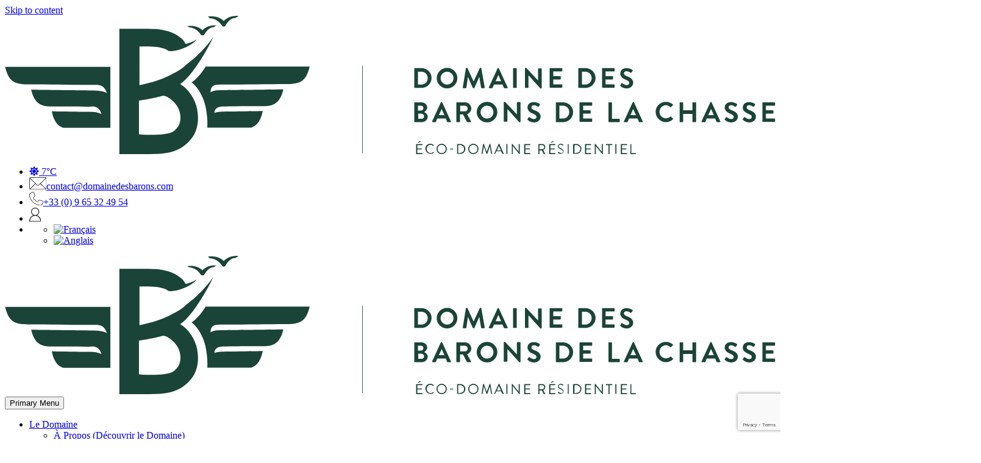

--- FILE ---
content_type: text/html; charset=UTF-8
request_url: https://www.domainedesbarons.com/activites/beaucaire/
body_size: 17514
content:
<!doctype html>
<html lang="fr-FR">
<head>
	<meta charset="UTF-8">
	<meta name="viewport" content="width=device-width, initial-scale=1">
	<link rel="profile" href="https://gmpg.org/xfn/11">

	<meta name='robots' content='index, follow, max-image-preview:large, max-snippet:-1, max-video-preview:-1' />

	<!-- This site is optimized with the Yoast SEO plugin v26.7 - https://yoast.com/wordpress/plugins/seo/ -->
	<title>BEAUCAIRE - Domaine des Barons de la Chasse dans le Gard</title>
	<meta name="description" content="BEAUCAIRE à découvrir durant vos vacances dans le Gard au Domaine des Barons de la Chasse" />
	<link rel="canonical" href="https://www.domainedesbarons.com/activites/beaucaire/" />
	<meta property="og:locale" content="fr_FR" />
	<meta property="og:type" content="article" />
	<meta property="og:title" content="BEAUCAIRE - Domaine des Barons de la Chasse dans le Gard" />
	<meta property="og:description" content="BEAUCAIRE à découvrir durant vos vacances dans le Gard au Domaine des Barons de la Chasse" />
	<meta property="og:url" content="https://www.domainedesbarons.com/activites/beaucaire/" />
	<meta property="og:site_name" content="Domaine des Barons de la Chasse" />
	<meta property="article:publisher" content="https://www.facebook.com/domainedesbaronsdelachasse/" />
	<meta name="twitter:card" content="summary_large_image" />
	<script type="application/ld+json" class="yoast-schema-graph">{"@context":"https://schema.org","@graph":[{"@type":"WebPage","@id":"https://www.domainedesbarons.com/activites/beaucaire/","url":"https://www.domainedesbarons.com/activites/beaucaire/","name":"BEAUCAIRE - Domaine des Barons de la Chasse dans le Gard","isPartOf":{"@id":"https://www.domainedesbarons.com/#website"},"datePublished":"2022-10-26T10:03:18+00:00","description":"BEAUCAIRE à découvrir durant vos vacances dans le Gard au Domaine des Barons de la Chasse","breadcrumb":{"@id":"https://www.domainedesbarons.com/activites/beaucaire/#breadcrumb"},"inLanguage":"fr-FR","potentialAction":[{"@type":"ReadAction","target":["https://www.domainedesbarons.com/activites/beaucaire/"]}]},{"@type":"BreadcrumbList","@id":"https://www.domainedesbarons.com/activites/beaucaire/#breadcrumb","itemListElement":[{"@type":"ListItem","position":1,"name":"Accueil","item":"https://www.domainedesbarons.com/"},{"@type":"ListItem","position":2,"name":"Activités","item":"https://www.domainedesbarons.com/activites/"},{"@type":"ListItem","position":3,"name":"BEAUCAIRE"}]},{"@type":"WebSite","@id":"https://www.domainedesbarons.com/#website","url":"https://www.domainedesbarons.com/","name":"Domaine des Barons de la Chasse","description":"Éco-Domaine Résidentiel","publisher":{"@id":"https://www.domainedesbarons.com/#organization"},"potentialAction":[{"@type":"SearchAction","target":{"@type":"EntryPoint","urlTemplate":"https://www.domainedesbarons.com/?s={search_term_string}"},"query-input":{"@type":"PropertyValueSpecification","valueRequired":true,"valueName":"search_term_string"}}],"inLanguage":"fr-FR"},{"@type":"Organization","@id":"https://www.domainedesbarons.com/#organization","name":"Domaine des Barons de la Chasse","url":"https://www.domainedesbarons.com/","logo":{"@type":"ImageObject","inLanguage":"fr-FR","@id":"https://www.domainedesbarons.com/#/schema/logo/image/","url":"https://www.domainedesbarons.com/wp-content/uploads/2020/07/Logo-DBC-2.svg","contentUrl":"https://www.domainedesbarons.com/wp-content/uploads/2020/07/Logo-DBC-2.svg","caption":"Domaine des Barons de la Chasse"},"image":{"@id":"https://www.domainedesbarons.com/#/schema/logo/image/"},"sameAs":["https://www.facebook.com/domainedesbaronsdelachasse/","https://www.instagram.com/domainedesbaronsdelachasse/"]}]}</script>
	<!-- / Yoast SEO plugin. -->


<link rel='dns-prefetch' href='//cdnjs.cloudflare.com' />
<link rel='dns-prefetch' href='//ajax.googleapis.com' />
<link rel="alternate" type="application/rss+xml" title="Domaine des Barons de la Chasse &raquo; Flux" href="https://www.domainedesbarons.com/feed/" />
<link rel="alternate" type="application/rss+xml" title="Domaine des Barons de la Chasse &raquo; Flux des commentaires" href="https://www.domainedesbarons.com/comments/feed/" />
<link rel="alternate" title="oEmbed (JSON)" type="application/json+oembed" href="https://www.domainedesbarons.com/wp-json/oembed/1.0/embed?url=https%3A%2F%2Fwww.domainedesbarons.com%2Factivites%2Fbeaucaire%2F" />
<link rel="alternate" title="oEmbed (XML)" type="text/xml+oembed" href="https://www.domainedesbarons.com/wp-json/oembed/1.0/embed?url=https%3A%2F%2Fwww.domainedesbarons.com%2Factivites%2Fbeaucaire%2F&#038;format=xml" />
<style id='wp-img-auto-sizes-contain-inline-css' type='text/css'>
img:is([sizes=auto i],[sizes^="auto," i]){contain-intrinsic-size:3000px 1500px}
/*# sourceURL=wp-img-auto-sizes-contain-inline-css */
</style>
<style id='wp-emoji-styles-inline-css' type='text/css'>

	img.wp-smiley, img.emoji {
		display: inline !important;
		border: none !important;
		box-shadow: none !important;
		height: 1em !important;
		width: 1em !important;
		margin: 0 0.07em !important;
		vertical-align: -0.1em !important;
		background: none !important;
		padding: 0 !important;
	}
/*# sourceURL=wp-emoji-styles-inline-css */
</style>
<link rel='stylesheet' id='wp-block-library-css' href='https://www.domainedesbarons.com/wp-includes/css/dist/block-library/style.min.css?ver=6.9' type='text/css' media='all' />
<style id='global-styles-inline-css' type='text/css'>
:root{--wp--preset--aspect-ratio--square: 1;--wp--preset--aspect-ratio--4-3: 4/3;--wp--preset--aspect-ratio--3-4: 3/4;--wp--preset--aspect-ratio--3-2: 3/2;--wp--preset--aspect-ratio--2-3: 2/3;--wp--preset--aspect-ratio--16-9: 16/9;--wp--preset--aspect-ratio--9-16: 9/16;--wp--preset--color--black: #000000;--wp--preset--color--cyan-bluish-gray: #abb8c3;--wp--preset--color--white: #ffffff;--wp--preset--color--pale-pink: #f78da7;--wp--preset--color--vivid-red: #cf2e2e;--wp--preset--color--luminous-vivid-orange: #ff6900;--wp--preset--color--luminous-vivid-amber: #fcb900;--wp--preset--color--light-green-cyan: #7bdcb5;--wp--preset--color--vivid-green-cyan: #00d084;--wp--preset--color--pale-cyan-blue: #8ed1fc;--wp--preset--color--vivid-cyan-blue: #0693e3;--wp--preset--color--vivid-purple: #9b51e0;--wp--preset--gradient--vivid-cyan-blue-to-vivid-purple: linear-gradient(135deg,rgb(6,147,227) 0%,rgb(155,81,224) 100%);--wp--preset--gradient--light-green-cyan-to-vivid-green-cyan: linear-gradient(135deg,rgb(122,220,180) 0%,rgb(0,208,130) 100%);--wp--preset--gradient--luminous-vivid-amber-to-luminous-vivid-orange: linear-gradient(135deg,rgb(252,185,0) 0%,rgb(255,105,0) 100%);--wp--preset--gradient--luminous-vivid-orange-to-vivid-red: linear-gradient(135deg,rgb(255,105,0) 0%,rgb(207,46,46) 100%);--wp--preset--gradient--very-light-gray-to-cyan-bluish-gray: linear-gradient(135deg,rgb(238,238,238) 0%,rgb(169,184,195) 100%);--wp--preset--gradient--cool-to-warm-spectrum: linear-gradient(135deg,rgb(74,234,220) 0%,rgb(151,120,209) 20%,rgb(207,42,186) 40%,rgb(238,44,130) 60%,rgb(251,105,98) 80%,rgb(254,248,76) 100%);--wp--preset--gradient--blush-light-purple: linear-gradient(135deg,rgb(255,206,236) 0%,rgb(152,150,240) 100%);--wp--preset--gradient--blush-bordeaux: linear-gradient(135deg,rgb(254,205,165) 0%,rgb(254,45,45) 50%,rgb(107,0,62) 100%);--wp--preset--gradient--luminous-dusk: linear-gradient(135deg,rgb(255,203,112) 0%,rgb(199,81,192) 50%,rgb(65,88,208) 100%);--wp--preset--gradient--pale-ocean: linear-gradient(135deg,rgb(255,245,203) 0%,rgb(182,227,212) 50%,rgb(51,167,181) 100%);--wp--preset--gradient--electric-grass: linear-gradient(135deg,rgb(202,248,128) 0%,rgb(113,206,126) 100%);--wp--preset--gradient--midnight: linear-gradient(135deg,rgb(2,3,129) 0%,rgb(40,116,252) 100%);--wp--preset--font-size--small: 13px;--wp--preset--font-size--medium: 20px;--wp--preset--font-size--large: 36px;--wp--preset--font-size--x-large: 42px;--wp--preset--spacing--20: 0.44rem;--wp--preset--spacing--30: 0.67rem;--wp--preset--spacing--40: 1rem;--wp--preset--spacing--50: 1.5rem;--wp--preset--spacing--60: 2.25rem;--wp--preset--spacing--70: 3.38rem;--wp--preset--spacing--80: 5.06rem;--wp--preset--shadow--natural: 6px 6px 9px rgba(0, 0, 0, 0.2);--wp--preset--shadow--deep: 12px 12px 50px rgba(0, 0, 0, 0.4);--wp--preset--shadow--sharp: 6px 6px 0px rgba(0, 0, 0, 0.2);--wp--preset--shadow--outlined: 6px 6px 0px -3px rgb(255, 255, 255), 6px 6px rgb(0, 0, 0);--wp--preset--shadow--crisp: 6px 6px 0px rgb(0, 0, 0);}:where(.is-layout-flex){gap: 0.5em;}:where(.is-layout-grid){gap: 0.5em;}body .is-layout-flex{display: flex;}.is-layout-flex{flex-wrap: wrap;align-items: center;}.is-layout-flex > :is(*, div){margin: 0;}body .is-layout-grid{display: grid;}.is-layout-grid > :is(*, div){margin: 0;}:where(.wp-block-columns.is-layout-flex){gap: 2em;}:where(.wp-block-columns.is-layout-grid){gap: 2em;}:where(.wp-block-post-template.is-layout-flex){gap: 1.25em;}:where(.wp-block-post-template.is-layout-grid){gap: 1.25em;}.has-black-color{color: var(--wp--preset--color--black) !important;}.has-cyan-bluish-gray-color{color: var(--wp--preset--color--cyan-bluish-gray) !important;}.has-white-color{color: var(--wp--preset--color--white) !important;}.has-pale-pink-color{color: var(--wp--preset--color--pale-pink) !important;}.has-vivid-red-color{color: var(--wp--preset--color--vivid-red) !important;}.has-luminous-vivid-orange-color{color: var(--wp--preset--color--luminous-vivid-orange) !important;}.has-luminous-vivid-amber-color{color: var(--wp--preset--color--luminous-vivid-amber) !important;}.has-light-green-cyan-color{color: var(--wp--preset--color--light-green-cyan) !important;}.has-vivid-green-cyan-color{color: var(--wp--preset--color--vivid-green-cyan) !important;}.has-pale-cyan-blue-color{color: var(--wp--preset--color--pale-cyan-blue) !important;}.has-vivid-cyan-blue-color{color: var(--wp--preset--color--vivid-cyan-blue) !important;}.has-vivid-purple-color{color: var(--wp--preset--color--vivid-purple) !important;}.has-black-background-color{background-color: var(--wp--preset--color--black) !important;}.has-cyan-bluish-gray-background-color{background-color: var(--wp--preset--color--cyan-bluish-gray) !important;}.has-white-background-color{background-color: var(--wp--preset--color--white) !important;}.has-pale-pink-background-color{background-color: var(--wp--preset--color--pale-pink) !important;}.has-vivid-red-background-color{background-color: var(--wp--preset--color--vivid-red) !important;}.has-luminous-vivid-orange-background-color{background-color: var(--wp--preset--color--luminous-vivid-orange) !important;}.has-luminous-vivid-amber-background-color{background-color: var(--wp--preset--color--luminous-vivid-amber) !important;}.has-light-green-cyan-background-color{background-color: var(--wp--preset--color--light-green-cyan) !important;}.has-vivid-green-cyan-background-color{background-color: var(--wp--preset--color--vivid-green-cyan) !important;}.has-pale-cyan-blue-background-color{background-color: var(--wp--preset--color--pale-cyan-blue) !important;}.has-vivid-cyan-blue-background-color{background-color: var(--wp--preset--color--vivid-cyan-blue) !important;}.has-vivid-purple-background-color{background-color: var(--wp--preset--color--vivid-purple) !important;}.has-black-border-color{border-color: var(--wp--preset--color--black) !important;}.has-cyan-bluish-gray-border-color{border-color: var(--wp--preset--color--cyan-bluish-gray) !important;}.has-white-border-color{border-color: var(--wp--preset--color--white) !important;}.has-pale-pink-border-color{border-color: var(--wp--preset--color--pale-pink) !important;}.has-vivid-red-border-color{border-color: var(--wp--preset--color--vivid-red) !important;}.has-luminous-vivid-orange-border-color{border-color: var(--wp--preset--color--luminous-vivid-orange) !important;}.has-luminous-vivid-amber-border-color{border-color: var(--wp--preset--color--luminous-vivid-amber) !important;}.has-light-green-cyan-border-color{border-color: var(--wp--preset--color--light-green-cyan) !important;}.has-vivid-green-cyan-border-color{border-color: var(--wp--preset--color--vivid-green-cyan) !important;}.has-pale-cyan-blue-border-color{border-color: var(--wp--preset--color--pale-cyan-blue) !important;}.has-vivid-cyan-blue-border-color{border-color: var(--wp--preset--color--vivid-cyan-blue) !important;}.has-vivid-purple-border-color{border-color: var(--wp--preset--color--vivid-purple) !important;}.has-vivid-cyan-blue-to-vivid-purple-gradient-background{background: var(--wp--preset--gradient--vivid-cyan-blue-to-vivid-purple) !important;}.has-light-green-cyan-to-vivid-green-cyan-gradient-background{background: var(--wp--preset--gradient--light-green-cyan-to-vivid-green-cyan) !important;}.has-luminous-vivid-amber-to-luminous-vivid-orange-gradient-background{background: var(--wp--preset--gradient--luminous-vivid-amber-to-luminous-vivid-orange) !important;}.has-luminous-vivid-orange-to-vivid-red-gradient-background{background: var(--wp--preset--gradient--luminous-vivid-orange-to-vivid-red) !important;}.has-very-light-gray-to-cyan-bluish-gray-gradient-background{background: var(--wp--preset--gradient--very-light-gray-to-cyan-bluish-gray) !important;}.has-cool-to-warm-spectrum-gradient-background{background: var(--wp--preset--gradient--cool-to-warm-spectrum) !important;}.has-blush-light-purple-gradient-background{background: var(--wp--preset--gradient--blush-light-purple) !important;}.has-blush-bordeaux-gradient-background{background: var(--wp--preset--gradient--blush-bordeaux) !important;}.has-luminous-dusk-gradient-background{background: var(--wp--preset--gradient--luminous-dusk) !important;}.has-pale-ocean-gradient-background{background: var(--wp--preset--gradient--pale-ocean) !important;}.has-electric-grass-gradient-background{background: var(--wp--preset--gradient--electric-grass) !important;}.has-midnight-gradient-background{background: var(--wp--preset--gradient--midnight) !important;}.has-small-font-size{font-size: var(--wp--preset--font-size--small) !important;}.has-medium-font-size{font-size: var(--wp--preset--font-size--medium) !important;}.has-large-font-size{font-size: var(--wp--preset--font-size--large) !important;}.has-x-large-font-size{font-size: var(--wp--preset--font-size--x-large) !important;}
/*# sourceURL=global-styles-inline-css */
</style>

<style id='classic-theme-styles-inline-css' type='text/css'>
/*! This file is auto-generated */
.wp-block-button__link{color:#fff;background-color:#32373c;border-radius:9999px;box-shadow:none;text-decoration:none;padding:calc(.667em + 2px) calc(1.333em + 2px);font-size:1.125em}.wp-block-file__button{background:#32373c;color:#fff;text-decoration:none}
/*# sourceURL=/wp-includes/css/classic-themes.min.css */
</style>
<link rel='stylesheet' id='contact-form-7-css' href='https://www.domainedesbarons.com/wp-content/plugins/contact-form-7/includes/css/styles.css?ver=6.1.4' type='text/css' media='all' />
<link rel='stylesheet' id='wpml-legacy-horizontal-list-0-css' href='https://www.domainedesbarons.com/wp-content/plugins/sitepress-multilingual-cms/templates/language-switchers/legacy-list-horizontal/style.min.css?ver=1' type='text/css' media='all' />
<link rel='stylesheet' id='cmplz-general-css' href='https://www.domainedesbarons.com/wp-content/plugins/complianz-gdpr/assets/css/cookieblocker.min.css?ver=1768490752' type='text/css' media='all' />
<link rel='stylesheet' id='wp-camping-bulma-css' href='https://www.domainedesbarons.com/wp-content/themes/masdatuech/css/bulma.css?ver=6.9' type='text/css' media='all' />
<link rel='stylesheet' id='wp-camping-font-awesome-css' href='https://www.domainedesbarons.com/wp-content/themes/masdatuech/css/font-awesome-5.css?ver=6.9' type='text/css' media='all' />
<link rel='stylesheet' id='wp-camping-custom-fonts-css' href='https://www.domainedesbarons.com/wp-content/themes/masdatuech/css/brandon-webfont/stylesheet.css?ver=6.9' type='text/css' media='all' />
<link rel='stylesheet' id='wp-camping-style-css' href='https://www.domainedesbarons.com/wp-content/themes/masdatuech/style.css?ver=6.9' type='text/css' media='all' />
<link rel='stylesheet' id='wp-camping-slick-theme-css' href='https://www.domainedesbarons.com/wp-content/themes/masdatuech/slick/slick-theme.css?ver=6.9' type='text/css' media='' />
<link rel='stylesheet' id='wp-camping-slick-css' href='https://www.domainedesbarons.com/wp-content/themes/masdatuech/slick/slick.css?ver=6.9' type='text/css' media='' />
<link rel='stylesheet' id='wp-camping-fancy-css-css' href='https://www.domainedesbarons.com/wp-content/themes/masdatuech/css/source/jquery.fancybox.css?v=2.1.5&#038;ver=6.9' type='text/css' media='' />
<script type="text/javascript" src="https://www.domainedesbarons.com/wp-content/themes/masdatuech/js/jquery.isotope.js?ver=6.9" id="ud-thelis-isotope-js-js"></script>
<script type="text/javascript" src="https://www.domainedesbarons.com/wp-content/themes/masdatuech/js/ot-isotope-filter.js?ver=6.9" id="ud-thelis-ot-isotope-filter-js-js"></script>
<script type="text/javascript" src="https://cdnjs.cloudflare.com/ajax/libs/jquery/2.1.3/jquery.min.js?ver=6.9" id="jquery-min-js"></script>
<script type="text/javascript" src="https://ajax.googleapis.com/ajax/libs/jqueryui/1.11.4/jquery-ui.min.js?ver=6.9" id="jquery-ui-min-js"></script>
<script type="text/javascript" src="https://www.domainedesbarons.com/wp-content/themes/masdatuech/js/masonry.js?ver=6.9" id="wp-camping-masonry-js-js"></script>
<link rel="https://api.w.org/" href="https://www.domainedesbarons.com/wp-json/" /><link rel="alternate" title="JSON" type="application/json" href="https://www.domainedesbarons.com/wp-json/wp/v2/activites/3277" /><link rel="EditURI" type="application/rsd+xml" title="RSD" href="https://www.domainedesbarons.com/xmlrpc.php?rsd" />
<meta name="generator" content="WordPress 6.9" />
<link rel='shortlink' href='https://www.domainedesbarons.com/?p=3277' />
<meta name="generator" content="WPML ver:4.8.6 stt:1,4;" />
<style>.post-thumbnail img[src$='.svg'] { width: 100%; height: auto; }</style>			<style>.cmplz-hidden {
					display: none !important;
				}</style><link rel="icon" href="https://www.domainedesbarons.com/wp-content/uploads/2020/07/logo-b-150x150.png" sizes="32x32" />
<link rel="icon" href="https://www.domainedesbarons.com/wp-content/uploads/2020/07/logo-b.png" sizes="192x192" />
<link rel="apple-touch-icon" href="https://www.domainedesbarons.com/wp-content/uploads/2020/07/logo-b.png" />
<meta name="msapplication-TileImage" content="https://www.domainedesbarons.com/wp-content/uploads/2020/07/logo-b.png" />
		<style type="text/css" id="wp-custom-css">
			@media screen and (max-width: 1478px) { 
		#primary-menu.menu li li.menu-item a:hover { 
		background-color: var(--color-2) !important;
		color: #ffffff !important;
		border-bottom: 1px solid rgba(0, 0, 0, 0.2) !important;
	}
}		</style>
		
<style>
/*
	--color-1: #1b4337;1c4438
	--color-2: #1b4337;1c4438
	--color-3: #7fa09a;
	--color-4: #bfd0cc;
	--color-5: #dd3333;
	--color-6: #2a6f5a;1c4438
	*/
:root {
	--color-1: #1c4438;
	--color-2: #1c4438;
	--color-3: #7fa09a;
	--color-4: #bfd0cc;
	--color-5: #dd3333;
	--color-6: #1c4438;
	--color-black: #000000;
	--color-white: #ffffff;
	--color-gray: #9b9b9b;
	--ast-color-1: var(--color-1);
	--ast-color-2: var(--color-2);
	--ast-color-3: var(--color-4);
	--ast-color-button-text: var(--color-white);
	--ast-color-calendar-price-text: var(--color-1);
	--ast-color-calendar-first-last-date-text: var(--color-white);
	--ast-color-calendar-first-last-date-text-hover: var(--color-black);
	--ast-color-calendar-first-last-date-price-text: var(--color-white);
	--ast-color-calendar-week-days-text: var(--color-black);
	--ast-color-calendar-month-year-text: var(--color-1);
	--ast-color-calendar-navigation-next-previous: var(--color-1);
	--ast-color-calendar-navigation-next-previous-hover: var(--color-4);
	--ast-nav-menu-color-link: var(--color-black);
	--ast-nav-menu-color-link-hover: var(--color-black);

	--nav-menu-color-link: var(--color-1);
	--nav-menu-submenu-color-link: var(--color-1);
}
.ornamental-1 { position: relative; }
.ornamental-1:before {
	content: ' ';
	position: absolute;
	left: 0;
	top: 40px;
	width: 100vw;
	height: 725px;
	background-image: url('https://www.domainedesbarons.com/wp-content/themes/masdatuech/images/logo-trunkated.svg');
	background-repeat: no-repeat;
	background-position: left 40px top 0;
	background-size: contain;
	pointer-events: none;
}
</style>

<script type="text/javascript">
jQuery(document).ready(function($) {
	jQuery('.fancybox').fancybox();
});
</script>

<!-- Global site tag (gtag.js) - Google Analytics -->

<script type="text/plain" data-service="google-analytics" data-category="statistics" async data-cmplz-src="https://www.googletagmanager.com/gtag/js?id=UA-173988608-1"></script>
<script>
	window.dataLayer = window.dataLayer || [];
	function gtag(){dataLayer.push(arguments);}
	gtag('js', new Date());

	gtag('config', 'UA-173988608-1', {
				'linker': {
				'domains': ['domainedesbarons.com','thelisresa.webcamp.fr'] 
				}
				});
</script>
	<!-- Google tag (gtag.js) -->
	<script type="text/plain" data-service="google-analytics" data-category="statistics" async data-cmplz-src="https://www.googletagmanager.com/gtag/js?id=G-XSVH5EF58J"></script>
	<script>
	  window.dataLayer = window.dataLayer || [];
	  function gtag(){dataLayer.push(arguments);}
	  gtag('js', new Date());

	  gtag('config', 'G-XSVH5EF58J');
</script>

</head>



<body data-cmplz=1 class="wp-singular activites-template-default single single-activites postid-3277 wp-custom-logo wp-theme-masdatuech no-sidebar">
<div id="page" class="site">
	<a class="skip-link screen-reader-text" href="#content">Skip to content</a>

	
	<header id="masthead" class="site-header">
		<div class="top-bar">
			<div class="container">
				<div class="logo-header columns is-mobile is-multiline">
					<div class="logo-wrapper column is-4-desktop is-paddingless is-marginless">
																			<a href="https://www.domainedesbarons.com" class="custom-logo-link" rel="home">
								<img src="https://www.domainedesbarons.com/wp-content/uploads/2020/08/logo-1.svg" class="custom-logo" alt="logo" title="logo" >
							</a>
											</div><!-- .logo-wrapper  -->
					<div class="header-links-wrapper column is-8-desktop is-vertical-center">

						<ul class="header-links-navigation">

							<li>
								
<link rel='stylesheet' id='wp-camping-font-awesome-css'  href='wp-content/themes/mywiki/css/font-awesome-5.css?ver=5.8.1' type='text/css' media='all' />

<div class="weather-report-container">

    <a class="weather-icon-openweathermap" href="https://www.meteoconsult.fr/previsions-meteo/bulletin-detaille/village-1158286/previsions-meteo-la-ville-bouquet-aujourdhui" target="_blank">
            <!-- <img src="http://openweathermap.org/img/wn/@2x.png" class="weather-icon" /> --><i class="fas fa-sun"></i>        <span>7°C</span>
    </a>

</div>							</li>

																					<li>
								<a href="mailto:contact@domainedesbarons.com" target="_blank" class="font-weight-700 letter-spacing-1px"><img class="general_phone_picto general-picto color-1" src="https://www.domainedesbarons.com/wp-content/uploads/2020/07/picto-mail.svg" alt="picto-mail" title="picto-mail" />contact@domainedesbarons.com</a>
							</li>
																					<li>
								<a href="tel:+33965324954" target="_blank" class="font-weight-700 letter-spacing-1px"><img class="general_phone_picto general-picto color-1" src="https://www.domainedesbarons.com/wp-content/uploads/2020/07/picto-phone.svg" alt="picto-phone" title="picto-phone" />+33 (0) 9 65 32 49 54</a>
							</li>
																					<li>
								<a href="https://www.domainedesbarons.com/contact/" target="" class="font-weight-700 letter-spacing-1px"><img class="general_phone_picto general-picto color-1" src="https://www.domainedesbarons.com/wp-content/uploads/2020/07/pecto-user.svg" alt="pecto-user" title="pecto-user" /></a>
							</li>
							<li>
								
<div class="wpml-ls-statics-shortcode_actions wpml-ls wpml-ls-legacy-list-horizontal">
	<ul role="menu"><li class="wpml-ls-slot-shortcode_actions wpml-ls-item wpml-ls-item-fr wpml-ls-current-language wpml-ls-first-item wpml-ls-item-legacy-list-horizontal" role="none">
				<a href="https://www.domainedesbarons.com/activites/beaucaire/" class="wpml-ls-link" role="menuitem" >
                                                        <img
            class="wpml-ls-flag"
            src="https://www.domainedesbarons.com/wp-content/plugins/sitepress-multilingual-cms/res/flags/fr.png"
            alt="Français"
            width=18
            height=12
    /></a>
			</li><li class="wpml-ls-slot-shortcode_actions wpml-ls-item wpml-ls-item-en wpml-ls-last-item wpml-ls-item-legacy-list-horizontal" role="none">
				<a href="https://www.domainedesbarons.com/en/activities/beaucaire/" class="wpml-ls-link" role="menuitem"  aria-label="Passer à Anglais" title="Passer à Anglais" >
                                                        <img
            class="wpml-ls-flag"
            src="https://www.domainedesbarons.com/wp-content/plugins/sitepress-multilingual-cms/res/flags/en.png"
            alt="Anglais"
            width=18
            height=12
    /></a>
			</li></ul>
</div>
							</li>


						</ul>
					</div><!-- .header-links-wrapper -->
				</div>
			</div>
		</div>
		<div class="site-menu-header">



			<div class="site-navigation container">


				<div class="logo-wrapper-top">
																<a href="https://www.domainedesbarons.com" class="custom-logo-link" rel="home">
							<img src="https://www.domainedesbarons.com/wp-content/uploads/2020/08/logo-1.svg" class="custom-logo" alt="logo" title="logo" >
						</a>
									</div><!-- .logo-wrapper  -->



				<nav id="site-navigation" class="main-navigation">
					<button class="menu-toggle svg-bars black" aria-controls="primary-menu" aria-expanded="false">Primary Menu</button>
					<div class="site-menu">
					<div class="menu-menu-1-container"><ul id="primary-menu" class="menu"><li id="menu-item-524" class="menu-item menu-item-type-custom menu-item-object-custom menu-item-home menu-item-has-children menu-item-524"><a href="https://www.domainedesbarons.com/">Le Domaine</a>
<ul class="sub-menu">
	<li id="menu-item-594" class="menu-item menu-item-type-post_type menu-item-object-page menu-item-594"><a href="https://www.domainedesbarons.com/le-domaine/">À Propos (Découvrir le Domaine)</a></li>
	<li id="menu-item-509" class="menu-item menu-item-type-post_type menu-item-object-page menu-item-509"><a href="https://www.domainedesbarons.com/infos-pratiques/">Infos pratiques</a></li>
	<li id="menu-item-534" class="menu-item menu-item-type-post_type menu-item-object-page menu-item-534"><a href="https://www.domainedesbarons.com/photos/">Photos</a></li>
</ul>
</li>
<li id="menu-item-174" class="menu-item menu-item-type-post_type_archive menu-item-object-hebergements menu-item-has-children menu-item-174"><a href="https://www.domainedesbarons.com/hebergements/">Hébergements</a>
<ul class="sub-menu">
	<li id="menu-item-313" class="menu-item menu-item-type-post_type menu-item-object-hebergements menu-item-313"><a href="https://www.domainedesbarons.com/hebergements/nos-lodges/">Nos Lodges</a></li>
	<li id="menu-item-341" class="menu-item menu-item-type-post_type menu-item-object-hebergements menu-item-341"><a href="https://www.domainedesbarons.com/hebergements/mobil-homes/">Nos Mobil-Homes</a></li>
	<li id="menu-item-3410" class="menu-item menu-item-type-post_type menu-item-object-page menu-item-3410"><a href="https://www.domainedesbarons.com/services-au-domaine/">Services sur place</a></li>
</ul>
</li>
<li id="menu-item-1118" class="menu-item menu-item-type-custom menu-item-object-custom menu-item-has-children menu-item-1118"><a>Local</a>
<ul class="sub-menu">
	<li id="menu-item-1479" class="menu-item menu-item-type-post_type menu-item-object-page menu-item-1479"><a href="https://www.domainedesbarons.com/art-culture/">Art &#038; Culture</a></li>
	<li id="menu-item-777" class="menu-item menu-item-type-post_type menu-item-object-page menu-item-777"><a href="https://www.domainedesbarons.com/marches/">Marchés</a></li>
	<li id="menu-item-774" class="menu-item menu-item-type-post_type menu-item-object-page menu-item-774"><a href="https://www.domainedesbarons.com/terroir/">Terroir</a></li>
</ul>
</li>
<li id="menu-item-365" class="menu-item menu-item-type-post_type_archive menu-item-object-activites menu-item-has-children menu-item-365"><a href="https://www.domainedesbarons.com/activites/">Activités &#038; Visites</a>
<ul class="sub-menu">
	<li id="menu-item-1270" class="menu-item menu-item-type-taxonomy menu-item-object-cat_activites menu-item-1270"><a href="https://www.domainedesbarons.com/activite/au-domaine/">Au Domaine</a></li>
	<li id="menu-item-1271" class="menu-item menu-item-type-taxonomy menu-item-object-cat_activites menu-item-1271"><a href="https://www.domainedesbarons.com/activite/a-proximite/">À Proximité</a></li>
</ul>
</li>
<li id="menu-item-2478" class="menu-item menu-item-type-post_type menu-item-object-page menu-item-2478"><a href="https://www.domainedesbarons.com/nos-engagements-eco/">Nos Engagements</a></li>
<li id="menu-item-467" class="menu-item menu-item-type-post_type menu-item-object-page current_page_parent menu-item-467"><a href="https://www.domainedesbarons.com/actualites/">Actualités</a></li>
<li id="menu-item-520" class="menu-item menu-item-type-post_type menu-item-object-page menu-item-520"><a href="https://www.domainedesbarons.com/contact/">Contact</a></li>
</ul></div>					<div id="mega_menus">
	<div class="mega-menu-container megamenu-mega-menu-hebergements">
		<div id="item-info-frame" class="background-cover"></div>
								<div class="megamenu-column">
												
					<div class="menu_item menu_item_nos-lodges" onMouseOver="showFamily('nos-lodges')" onMouseOut="showFamily()">

												<a href="https://www.domainedesbarons.com/hebergements/nos-lodges/" class="item-container">Nos lodges</a>

					</div><!-- .menu_item -->

										

																
					<div class="menu_item menu_item_mobil-homes" onMouseOver="showFamily('mobil-homes')" onMouseOut="showFamily()">

												<a href="https://www.domainedesbarons.com/hebergements/mobil-homes/" class="item-container">Nos Mobil-Homes</a>

					</div><!-- .menu_item -->

										

									</div><!-- .megamenu-column -->

	</div><!-- .mega-menu-container.megamenu-mega-menu-hebergements -->
</div><!-- .mega_menus -->
<style>.family-nos-lodges { background-image: url('https://www.domainedesbarons.com/wp-content/uploads/2020/07/lodge-Domaine-300x200.jpg'); }.family-mobil-homes { background-image: url('https://www.domainedesbarons.com/wp-content/uploads/2020/07/mobile-home-Domaine-300x200.jpg'); }</style>


<script>
jQuery(document).ready(function($){
	$(".mega-menu-hebergements a").first().append( $(".megamenu-mega-menu-hebergements").clone() );
	$('#mega_menus').remove();
});
function showFamily(slug) {
	if (slug) {
		jQuery('#item-info-frame').attr('class', 'background-cover family-'+slug); 
	} else {
		jQuery('#item-info-frame').attr('class', ''); 
	}
}
</script>
<style>
.mega-menu.mega-menu-hebergements ul.sub-menu { display: none; }
.mega-menu.mega-menu-hebergements { position: relative !important; }
.mega-menu { position: static !important; }
.mega-menu-container { 
	position: absolute;
	left: 0;
	display: table;
	transition: all .35s;
	padding-top: 47px;
	box-shadow: 0 3px 3px rgba(0, 0, 0, 0.2);
	/**** HIDE SUBMENUS */
	opacity: 0;
	pointer-events: none;
}
.site-menu-header.is-fixed-top .mega-menu-container { padding-top: 32px; }
.mega-menu a:hover .mega-menu-container {
	opacity: 1;
	pointer-events: auto;
}

#item-info-frame.background-cover { box-shadow: 0 3px 3px rgba(0, 0, 0, 0.2); }
#item-info-frame {
	width: 300px;height: 200px;position: absolute;top: 47px;left: -300px;
	background-color: rgba(0,0,0,0);
}
.site-menu-header.is-fixed-top #item-info-frame { top: 32px; }

.megamenu-mega-menu-hebergements .megamenu-column { display: flex;flex-wrap: wrap;width: 600px;align-items: center; }
.megamenu-mega-menu-hebergements .megamenu-column .menu_item { display: inline-flex;width: 50%; }

.mega-menu-container a.item-container { color: #000000 !important;padding: 10px 20px !important;background-color: #ffffff;width: 100%; }
.mega-menu-container a.item-container:hover { color: #ffffff !important;background-color: var(--color-1); }
</style>					<div id="mega_menus-2">
	<div class="mega-menu-container megamenu-mega-menu-aux-alentours">
		<div id="item-info-frame-2" class="background-cover"></div>
								<div class="megamenu-column">
								</div><!-- .megamenu-column -->

	</div><!-- .mega-menu-container.megamenu-mega-menu-aux-alentours -->
</div><!-- .mega_menus-2 -->
<style></style>


<script>
jQuery(document).ready(function($){
	$(".mega-menu-aux-alentours a").first().append( $(".megamenu-mega-menu-aux-alentours").clone() );
	$('#mega_menus-2').remove();
});
function showFamily2(slug) {
	if (slug) {
		jQuery('#item-info-frame-2').attr('class', 'background-cover family-'+slug); 
	} else {
		jQuery('#item-info-frame-2').attr('class', ''); 
	}
}
</script>
<style>
.mega-menu-2.mega-menu-aux-alentours ul.sub-menu { display: none; }
.mega-menu-2.mega-menu-aux-alentours { position: relative !important; }
.mega-menu-2 { position: static !important; }
.mega-menu-container { 
	position: absolute;
	left: 0;
	display: table;
	transition: all .35s;
	padding-top: 47px;
	box-shadow: 0 3px 3px rgba(0, 0, 0, 0.2);
	/**** HIDE SUBMENUS */
	opacity: 0;
	pointer-events: none;
}
.site-menu-header.is-fixed-top .mega-menu-container { padding-top: 32px; }
.mega-menu-2 a:hover .mega-menu-container {
	opacity: 1;
	pointer-events: auto;
}

#item-info-frame-2.background-cover { box-shadow: 0 3px 3px rgba(0, 0, 0, 0.2); }
#item-info-frame-2 {
	width: 300px;height: 200px;position: absolute;top: 47px;left: -300px;
	background-color: rgba(0,0,0,0);
}
.site-menu-header.is-fixed-top #item-info-frame-2 { top: 32px; }

.megamenu-mega-menu-aux-alentours .megamenu-column { display: flex;flex-wrap: wrap;width: 300px;align-items: center; }
.megamenu-mega-menu-aux-alentours .megamenu-column .menu_item { display: inline-flex;width: 100%; }

.mega-menu-container a.item-container { color: #000000 !important;padding: 10px 20px !important;background-color: #ffffff;width: 100%; }
.mega-menu-container a.item-container:hover { color: #ffffff !important;background-color: var(--color-1); }
</style>					</div><!-- .site-menu -->
				</nav><!-- #site-navigation -->
			</div>
		</div><!-- .site-menu-header -->


<div class="column is-12 is-paddingless slick-header">

	

		<div class="chyron-single-page">
			<div class="container">
				<h1 class="h1 text-transform-uppercase"><span class="display-block">Activités</span><span class="display-block font-size-21px letter-spacing-3px">BEAUCAIRE</h1>
			</div>
		</div>
		<div class="slick-gallery-full-width nappliquez_pas_de_filtres_par_css">
					        <div class="slide change-background-mobile" style="background: url('https://www.domainedesbarons.com/wp-content/uploads/2020/07/Mont_Bouquet_39_oiseau.jpg');"></div>
					</div><!-- .slick-gallery-full-width -->
	</div><!-- .slick-header -->

		<div class="container formulaire-de-recherche-bar">
	
			<input id="thelis-expanded" class="hidden" type="checkbox" />
			<label id="expand-thelis-formulaire" for="thelis-expanded">Réservez</label>
			<div class="container container-form">
				<section class="formulaire-de-recherche-bar">
        <div id="expand-thelis-formulaire"></div>
        <div class="container-form"><thr-search-engine search-text="Disponibilités"></thr-search-engine></div></section><!-- .formulaire-de-recherche-bar --><style>
        #expand-thelis-formulaire { display: none; }
        @media screen and (max-width: px) {
            #expand-thelis-formulaire { display: block; }
            .formulaire-de-recherche-bar .container-form { display: none; }
        }
    </style><script>
    jQuery(document).ready(function($){
        jQuery('#expand-thelis-formulaire').click(function(){
            if(
                jQuery('.formulaire-de-recherche-bar .container-form').css('display') == 'none'
            ){
                jQuery('.formulaire-de-recherche-bar .container-form').css('display', 'block');
                jQuery('#expand-thelis-formulaire').addClass('expanded');
            }else{
                jQuery('.formulaire-de-recherche-bar .container-form').css('display', 'none');
                jQuery('#expand-thelis-formulaire').removeClass('expanded');
            }
        });
    });
    </script>				<input id="pay-btn-2" type="button" value="Solder votre sejour" onclick="window.open('https://thelisresa.webcamp.fr/cart-directPayment.php?camping=chasse30&lang=fr');">
			</div>




		</div>
					<div class="container">
		<div class="breadcrumbs"><span><span><a href="https://www.domainedesbarons.com/">Accueil</a></span> » <span><a href="https://www.domainedesbarons.com/activites/">Activités</a></span> » <span class="breadcrumb_last" aria-current="page"><strong>BEAUCAIRE</strong></span></span></div>
		</div>
		
	</header><!-- #masthead -->
<section class="page-php padding-top-20px">
	<div class="columns is-marginless is-multiline margin-bottom-40px margin-top-40px">
		<div class="column is-5-widescreen is-6-desktop is-7-tablet is-9-mobile is-paddingless has-text-centered margin-0-auto color-1">
									<h2 class="margin-bottom-20px"><span class="acf-title font-size-50px font-weight-700 display-block text-transform-uppercase color-1">BEAUCAIRE</span></h2>
			<hr class="background-color-1" />
			<div class="color-2"><p><img fetchpriority="high" decoding="async" class="size-full wp-image-1828 aligncenter" src="https://www.domainedesbarons.com/wp-content/uploads/2020/08/Beaucaire.jpg" alt="" width="1601" height="851" srcset="https://www.domainedesbarons.com/wp-content/uploads/2020/08/Beaucaire.jpg 1601w, https://www.domainedesbarons.com/wp-content/uploads/2020/08/Beaucaire-300x159.jpg 300w, https://www.domainedesbarons.com/wp-content/uploads/2020/08/Beaucaire-1024x544.jpg 1024w, https://www.domainedesbarons.com/wp-content/uploads/2020/08/Beaucaire-768x408.jpg 768w, https://www.domainedesbarons.com/wp-content/uploads/2020/08/Beaucaire-1536x816.jpg 1536w, https://www.domainedesbarons.com/wp-content/uploads/2020/08/Beaucaire-400x213.jpg 400w" sizes="(max-width: 1601px) 100vw, 1601px" /></p>
<p>Tour à tour ville romaine, médiévale puis classique, Beaucaire fut le théâtre de grands événements dans son histoire avant de s’offrir à vos yeux sous son aspect moderne.<br />
Fondée au VIIème siècle avant J.C., Beaucaire est connue comme ville relais de la célèbre voie Domitienne qui reliait l’Italie à l’Espagne (121 avant J.C.). C’est à cette étape que la voie Domitienne se divisa pour desservir les directions d’Arles, de Nîmes, de Remoulins et de Saint-Gilles. A cette époque Beaucaire, qui signifie « belle pierre » s’appelait Ugernum.</p>
<p style="text-align: center"><a class="action-button" href="https://www.beaucaire.fr/" target="_blank" rel="noopener">PLUS D&rsquo;INFORMATIONS</a></p>
</div>
		</div><!-- .column -->
	</div>
</section>




<section class="background-cover background-gradient-1" style="border-bottom: 1px rgba(0,0,0,0) solid;background-image: url('');">
	<div class="container">
						<div class="position-relative z-index-2 margin-top-100px margin-bottom-100px">
			<div class="container">
				<div class="columns infos_complementaires is-centered is-multiline is-centered" style="margin-left: 10px !important;margin-right: 10px !important;">

																
				</div>
			</div>
		</div>
	</div><!-- .container -->
</section>

<!--<section class="third-section alternative-galleries-content margin-bottom-100px">
	<div class="alternative-content-row background-color-1 padding-top-80px padding-bottom-80px margin-bottom-80px">
		<div class="container">
			<div class="columns is-multiline">
																																	<div class="column is-6">
																									<img src="<br />
<b>Warning</b>:  Use of undefined constant php - assumed 'php' (this will throw an Error in a future version of PHP) in <b>/home/clients/9e4387a73ebcb58b45d83534e45f586c/domainedesbarons.com/wp-content/themes/masdatuech/template-parts/section-alternative-content.php</b> on line <b>14</b><br />
" alt="" class="picto color-white" />
																<h2 class="color-white font-weight-700"></h2>
								<div class="alternative_content_content color-white">
																	</div>
							</div>
																		</div>
		</div>
	</div>
	<div class="alternative-content-row">
		<div class="container">
			<div class="columns is-multiline">
																																	<div class="column is-6">
																									<img src="" alt="" class="picto color-1" />
																<h2 class="color-1 font-weight-700"></h2>
								<div class="alternative_content_content color-1">
																	</div>
							</div>
						<br />
<b>Warning</b>:  Use of undefined constant php - assumed 'php' (this will throw an Error in a future version of PHP) in <b>/home/clients/9e4387a73ebcb58b45d83534e45f586c/domainedesbarons.com/wp-content/themes/masdatuech/template-parts/section-alternative-content.php</b> on line <b>45</b><br />
												</div>
			<hr class="background-color-1 margin-top-60px margin-bottom-60px only-desktop" />
		</div>
	</div>

	<div class="alternative-content-row featured">
		<div class="container">
			<div class="columns is-multiline">
				<br />
<b>Warning</b>:  Use of undefined constant php - assumed 'php' (this will throw an Error in a future version of PHP) in <b>/home/clients/9e4387a73ebcb58b45d83534e45f586c/domainedesbarons.com/wp-content/themes/masdatuech/template-parts/section-alternative-content.php</b> on line <b>56</b><br />
																													<div class="column is-6">
								<div class="display-flex">
																												<div class="picto-container"><img src="" alt="" class="picto color-1" /></div>
																		<h2 class="color-1 font-weight-700"></h2>
								</div>
								<div class="alternative_content_content color-1">
																	</div>
							</div>
																		</div>
		</div>
	</div>

</section> .third-section -->



<!-- SECCIÓN CREADA DEBIDO A CAMBIOS DE CONTENIDO -->



	<footer id="colophon" class="site-footer overflow-hidden">
		<div class="footer-partenaires background-color-white">

			<div class="footer-menus-bar background-color-1 position-relative z-index-2 overflow-hidden">


													<img src="https://www.domainedesbarons.com/wp-content/uploads/2020/07/logo-trunkated.svg" alt="logo-trunkated" title="logo-trunkated" class="footer_background_image color-white" />
				
				<div class="container">
					<div class="columns is-marginless padding-top-80px padding-bottom-80px">
						<div class="column is-6 text-align-center footer_logo_left">
																						<img src="https://www.domainedesbarons.com/wp-content/uploads/2020/07/logo-footer.svg" alt="logo-footer" title="logo-footer" />
							
														
						</div>
						<div class="column is-4 is-offset-2">
							<div style="">
								<h3 class="color-white text-transform-uppercase font-weight-700 font-size-21px margin-bottom-15px">Nous contacter</h3>
								<hr class="background-color-white margin-0 width-120px" />

								<div class="footer-pictos-info">
																												<img src="https://www.domainedesbarons.com/wp-content/uploads/2020/07/picto-marker.svg" alt="picto-marker" title="picto-marker" class="color-white footer-picto" />
									
									<p>Domaine des Barons de la Chasse<br />
Lieu-dit le Mas D’Atuech<br />
D37 Route de Saint Ambroix<br />
30580 Bouquet, France</p>
								</div>
																	
																				
										
																					<div class="footer-pictos-info one-line">
												<a href="tel:+33965324954" target="_blank">
													<img src="https://www.domainedesbarons.com/wp-content/uploads/2020/07/picto-phone.svg" alt="picto-phone" title="picto-phone" class="color-white footer-picto" />
													+33 (0) 9 65 32 49 54												</a>
											</div>
																				
									
																				
										
																					<div class="footer-pictos-info one-line">
												<a href="mailto:contact@domainedesbarons.com" target="_blank">
													<img src="https://www.domainedesbarons.com/wp-content/uploads/2020/07/picto-mail.svg" alt="picto-mail" title="picto-mail" class="color-white footer-picto" />
													contact@domainedesbarons.com												</a>
											</div>
																				
									
																				
										
																					<div class="footer-pictos-info one-line without-title">
												<a href="https://www.facebook.com/domainedesbaronsdelachasse/" target="_blank">
													<img src="https://www.domainedesbarons.com/wp-content/uploads/2020/07/picto-facebook.svg" alt="picto-facebook" title="picto-facebook" class="color-white footer-picto-without-title" />
												</a>
											</div>
																				
									
																				
										
																					<div class="footer-pictos-info one-line without-title">
												<a href="https://www.instagram.com/domainedesbaronsdelachasse/" target="_blank">
													<img src="https://www.domainedesbarons.com/wp-content/uploads/2020/07/picto-instagram.svg" alt="picto-instagram" title="picto-instagram" class="color-white footer-picto-without-title" />
												</a>
											</div>
																				
									
																				
										
																					<div class="footer-pictos-info one-line without-title">
												<a href="https://www.linkedin.com/company/domaine-des-barons-de-la-chasse/" target="_blank">
													<img src="https://www.domainedesbarons.com/wp-content/uploads/2020/09/picto-linkedin.svg" alt="picto-linkedin" title="picto-linkedin" class="color-white footer-picto-without-title" />
												</a>
											</div>
																				
																	
							</div>
						</div>
					</div>
				</div><!-- .container -->
			</div>

						<div class="bottom-bar position-relative z-index-2 font-size-13px">
				<div class="container is-fluid padding-left-20px padding-right-20px">
					<div class="columns is-marginless is-paddingless">
						<div class="column is-7 is-marginless is-paddingless copyright is-marginless color-gray">
							
								<p>Domaine des Barons de la Chasse © 2026 &#8211; Tous droits réservés</p>
								<div class="menu-menu-footer-francais-container"><ul id="menu-5" class="menu"><li id="menu-item-311" class="menu-item menu-item-type-post_type menu-item-object-page menu-item-privacy-policy menu-item-311"><a rel="privacy-policy" href="https://www.domainedesbarons.com/mentions-legales/">Mentions légales</a></li>
<li id="menu-item-2033" class="menu-item menu-item-type-post_type menu-item-object-page menu-item-2033"><a href="https://www.domainedesbarons.com/politique-de-confidentialite/">Politique de confidentialité</a></li>
<li id="menu-item-312" class="menu-item menu-item-type-post_type menu-item-object-page menu-item-312"><a href="https://www.domainedesbarons.com/conditions-generales-de-vente/">Conditions générales de vente</a></li>
<li id="menu-item-1433" class="menu-item menu-item-type-custom menu-item-object-custom menu-item-1433"><a target="_blank" href="https://www.domainedesbarons.com/wp-content/uploads/2023/01/Assurance-annulation_infos_FR.pdf">Assurance annulation</a></li>
<li id="menu-item-1539" class="menu-item menu-item-type-post_type menu-item-object-page menu-item-1539"><a href="https://www.domainedesbarons.com/reglement-interieur/">Règlement intérieur</a></li>
<li id="menu-item-3912" class="menu-item menu-item-type-post_type menu-item-object-page menu-item-3912"><a href="https://www.domainedesbarons.com/politique-de-cookies/">Politique de cookies</a></li>
</ul></div>
						</div><!-- .column -->
						<div class="column is-marginless is-paddingless has-text-right">
							<p>Design by : <a href="https://www.bosscom.lu/" target="_blank" rel="noopener">bosscom.lu</a> Development by : <a href="https://camping.sequoiasoft.com/solutions/creation-site-internet/" target="_blank" rel="noopener">sequoiasoft.com</a></p>
						</div><!-- .column -->
					</div><!-- .columns -->
				</div><!-- .container -->
			</div><!-- .bottom-bar -->
		</div><!-- .footer-partenaires -->
	</footer><!-- #colophon -->
	<span class="go-top bg-color-1 color-white hidden"></span>
</div><!-- #page.site -->


<script type="text/javascript">

var posts_per_page = 3000;
var pagination_counter = 2;
var found_posts = 40;
var pages_to_paginate = Math.floor( found_posts / posts_per_page );
if ( found_posts / posts_per_page != pages_to_paginate ) {
	pages_to_paginate ++;
}
/*
jQuery(window).scroll(function () {
    if (jQuery(window).scrollTop() == jQuery(document).height() - jQuery(window).height()) {
        if (pagination_counter > pages_to_paginate) {
            return false;
        } else {
            loadArticle(pagination_counter);
        }
        pagination_counter++;
    }
});
*/
jQuery('.ajax-navigation-loader').hide();
jQuery('.no-more-posts').hide();
jQuery(".load-more-button").click(function(){
	//jQuery('#status').html( pagination_counter +', '+ pages_to_paginate +', '+ found_posts );
	jQuery(this).hide();
	if ( pagination_counter > pages_to_paginate ) {
        return false;
    } else {
    	loadArticle(pagination_counter);
    }
    pagination_counter++;
}); 
function loadArticle(pageNumber) { 
    jQuery('.ajax-navigation-loader').show();
    jQuery.ajax({
        url: "https://www.domainedesbarons.com/wp-admin/admin-ajax.php",
        type: 'POST',
        data: 'action=infinite_scroll&page_no=' + pageNumber + '&loop_file=loop',
        success: function (html) {
            jQuery('.ajax-navigation-loader').hide('1000');
            if ( ( pagination_counter - 1 ) < pages_to_paginate) {
            	jQuery('.load-more-button').show();
            } else {
            	jQuery('.load-more-button').hide();
            	jQuery('.no-more-posts').show();
            }
            jQuery('.posts-container-ajax').append(html);
        }
    });
    return false;
}

</script>



<script type="text/javascript">
jQuery(document).ready(function($) {
	var auxiliar = '';
	$('.tablepress-origin-1').each(function(i, obj) {
		var tableObj = $(this);
		var counter1 = 0;
		var counter2 = 0;
		var tableObjectElement = aux = stringFlag = stringToPrint = '';
		tableObj.find( 'thead tr th' ).each( function( i2, obj2 ) {
			counter1 ++;
			auxiliar += '<div class="table-row"><div class="table-row-header">'+$(this).html()+'</div>';
			if ( counter1 > 1 ) {
				counter2 = 0;
				tableObj.find( 'tbody tr td.column-1' ).each( function( i3, obj3 ) {
					counter2 ++;

					tableObjectElement = tableObj.find( 'tbody tr.row-'+( counter2 + 1 )+' td.column-'+counter1 );
					
					stringToPrint = tableObjectElement.html();
					
					if ( tableObjectElement.attr( 'colspan' ) ) {
						stringFlag = stringToPrint;
					}
					if ( stringToPrint == undefined ) {
						stringToPrint = stringFlag;
					}
					

					auxiliar += '<div class="table-row-group">';
					auxiliar += '<div class="table-col first">'+$(this).html()+'</div><!-- .table-col -->';
					auxiliar += '<div class="table-col second">'+stringToPrint+'</div><!-- .table-col -->';
					auxiliar += '</div><!-- .table-row-group -->';

				});
			}
			auxiliar += '</div><!-- .table-row -->';
		});
		tableObj.after( '<div class="table-responsive">'+auxiliar+'</div>' );
	});
	

});
</script>
<style>
.table-responsive { display: none; }
@media screen and (max-width: 900px) {
	.tablepress-origin-1, .tablepress-origin-2, .tablepress-origin-3 { display: none; }
	.table-responsive { display: block; }
}

.table-row-header { 
	background-color: #000000;color: #ffffff;text-align: center;
	padding: 15px 10px;
}
.table-row {border-bottom: 4px solid #ffffff !important;letter-spacing: 2px;
	line-height: 18px;
	font-size: 16px;
}
.table-col { 
	border-top: 4px solid #ffffff !important;
	background-color: #f5f5f5;
	text-align: center;
	width: 50%;
	display: table-cell;vertical-align: middle;
	padding: 10px 10px;
}
.table-row-header,
.table-col { text-transform: uppercase;font-weight: 700; }
.table-col strong { color: var(--color-1) !important; }
.table-col em { font-weight: 100 !important;font-style: normal !important;font-size: 14px !important;letter-spacing: initial;text-transform: initial; }
.table-col.second { text-transform: initial; }
.table-row-group { display: table;width: 100%; }

</style>

<script type="speculationrules">
{"prefetch":[{"source":"document","where":{"and":[{"href_matches":"/*"},{"not":{"href_matches":["/wp-*.php","/wp-admin/*","/wp-content/uploads/*","/wp-content/*","/wp-content/plugins/*","/wp-content/themes/masdatuech/*","/*\\?(.+)"]}},{"not":{"selector_matches":"a[rel~=\"nofollow\"]"}},{"not":{"selector_matches":".no-prefetch, .no-prefetch a"}}]},"eagerness":"conservative"}]}
</script>

    
    
        <script>
    (function(t,h,e,l,i,s,R,E,S,A){
        t[i]={},t[i][s]=t[i][s]||function(){
            if(1===arguments.length){return t[i].a[arguments[0]]||null}
            else{t[i].a=t[i].a||[]; t[i].a[arguments[0]] = arguments[1];}
        },
            R=h.createElement(e),E=h.getElementsByTagName(e)[0];
        R.async=1;R.src=l;E.parentNode.insertBefore(R,E)
    })(window,document,"script","https://ajax.webcamp.fr/v4/?searchengine&simpleblock","thelisresa","ilib");
    thelisresa.ilib('camping', 'chasse30');
    thelisresa.ilib('language', 'fr');
    </script>

    <script>
    jQuery(document).ready(function($){

        
        
        
    });
    </script>

    <style>

    
    /*--------------------------------------------------------------
    ## FORMULARIO DE RESERVA THELIS RESA
    --------------------------------------------------------------*/

    .formulaire-de-recherche-bar {
        
        position: relative;
        max-width: 100%;
        width: 100%;
        margin: 0 auto;


    }
    @media screen and (max-width: 1300px) {
        .formulaire-de-recherche-bar { max-width: 100%;width: 100%; }
    }
    .formulaire-de-recherche-bar.thr-is-fixed-top { 
        position: fixed;
        z-index: 1000;
        width: 100%;
        top: 0;
        margin: 0 auto;
        right: 0;
        left: 0;
    }
    .formulaire-de-recherche-bar.thr-is-fixed-bottom { 
        position: fixed;
        z-index: 1000;
        width: 100%;
        bottom: 0;
    }
    .formulaire-de-recherche-bar { 
        
            }
    .formulaire-de-recherche-bar .thr-search-engine {
        padding: 10px 10px 0px 10px;
    }
    .formulaire-de-recherche-after {
        height: 0;
    }
    .formulaire-de-recherche-after.after-fixed-top {
        height: 80px;
    }

    /* RESPONSIVE */
    #expand-thelis-formulaire {
        text-align: center;
        background-color: #000000;
        padding: 18px;
        font-weight: 600;
        font-size: 21px;
        cursor: pointer;
        /*display: none;*/
        position: relative;
        color: #ffffff;
    }
    #expand-thelis-formulaire:after {
        content: ' ';
        width: 40px;height: 40px;
        position: absolute;top: 6px;
        background-image: url('data:image/svg+xml;utf8,<svg width="1792" height="1792" viewBox="0 0 1792 1792" xmlns="http://www.w3.org/2000/svg"><path d="M1683 808l-742 741q-19 19-45 19t-45-19l-742-741q-19-19-19-45.5t19-45.5l166-165q19-19 45-19t45 19l531 531 531-531q19-19 45-19t45 19l166 165q19 19 19 45.5t-19 45.5z" fill="%23ffffff" /></svg>');
        background-size: 17px auto;background-position: center center;background-repeat: no-repeat;
    }
    #expand-thelis-formulaire.expanded:after {
        background-image: url('data:image/svg+xml;utf8,<svg width="1792" height="1792" viewBox="0 0 1792 1792" xmlns="http://www.w3.org/2000/svg"><path d="M1683 1331l-166 165q-19 19-45 19t-45-19l-531-531-531 531q-19 19-45 19t-45-19l-166-165q-19-19-19-45.5t19-45.5l742-741q19-19 45-19t45 19l742 741q19 19 19 45.5t-19 45.5z" fill="%23ffffff" /></svg>');
    }
    /*
    input[id^="thelis-expanded"]:checked + #expand-thelis-formulaire:after {
        background-image: url('data:image/svg+xml;utf8,<svg width="1792" height="1792" viewBox="0 0 1792 1792" xmlns="http://www.w3.org/2000/svg"><path d="M1683 1331l-166 165q-19 19-45 19t-45-19l-531-531-531 531q-19 19-45 19t-45-19l-166-165q-19-19-19-45.5t19-45.5l742-741q19-19 45-19t45 19l742 741q19 19 19 45.5t-19 45.5z" fill="%23ffffff" /></svg>');
    }
    */
    </style>
    
    


<!-- Consent Management powered by Complianz | GDPR/CCPA Cookie Consent https://wordpress.org/plugins/complianz-gdpr -->
<div id="cmplz-cookiebanner-container"><div class="cmplz-cookiebanner cmplz-hidden banner-1 bottom-right-view-preferences optin cmplz-bottom cmplz-categories-type-view-preferences" aria-modal="true" data-nosnippet="true" role="dialog" aria-live="polite" aria-labelledby="cmplz-header-1-optin" aria-describedby="cmplz-message-1-optin">
	<div class="cmplz-header">
		<div class="cmplz-logo"></div>
		<div class="cmplz-title" id="cmplz-header-1-optin">Gérer le consentement aux cookies</div>
		<div class="cmplz-close" tabindex="0" role="button" aria-label="Fermer la boîte de dialogue">
			<svg aria-hidden="true" focusable="false" data-prefix="fas" data-icon="times" class="svg-inline--fa fa-times fa-w-11" role="img" xmlns="http://www.w3.org/2000/svg" viewBox="0 0 352 512"><path fill="currentColor" d="M242.72 256l100.07-100.07c12.28-12.28 12.28-32.19 0-44.48l-22.24-22.24c-12.28-12.28-32.19-12.28-44.48 0L176 189.28 75.93 89.21c-12.28-12.28-32.19-12.28-44.48 0L9.21 111.45c-12.28 12.28-12.28 32.19 0 44.48L109.28 256 9.21 356.07c-12.28 12.28-12.28 32.19 0 44.48l22.24 22.24c12.28 12.28 32.2 12.28 44.48 0L176 322.72l100.07 100.07c12.28 12.28 32.2 12.28 44.48 0l22.24-22.24c12.28-12.28 12.28-32.19 0-44.48L242.72 256z"></path></svg>
		</div>
	</div>

	<div class="cmplz-divider cmplz-divider-header"></div>
	<div class="cmplz-body">
		<div class="cmplz-message" id="cmplz-message-1-optin">Pour offrir les meilleures expériences, nous utilisons des technologies telles que les cookies pour stocker et/ou accéder aux informations des appareils. Le fait de consentir à ces technologies nous permettra de traiter des données telles que le comportement de navigation ou les ID uniques sur ce site. Le fait de ne pas consentir ou de retirer son consentement peut avoir un effet négatif sur certaines caractéristiques et fonctions.</div>
		<!-- categories start -->
		<div class="cmplz-categories">
			<details class="cmplz-category cmplz-functional" >
				<summary>
						<span class="cmplz-category-header">
							<span class="cmplz-category-title">Fonctionnel</span>
							<span class='cmplz-always-active'>
								<span class="cmplz-banner-checkbox">
									<input type="checkbox"
										   id="cmplz-functional-optin"
										   data-category="cmplz_functional"
										   class="cmplz-consent-checkbox cmplz-functional"
										   size="40"
										   value="1"/>
									<label class="cmplz-label" for="cmplz-functional-optin"><span class="screen-reader-text">Fonctionnel</span></label>
								</span>
								Toujours activé							</span>
							<span class="cmplz-icon cmplz-open">
								<svg xmlns="http://www.w3.org/2000/svg" viewBox="0 0 448 512"  height="18" ><path d="M224 416c-8.188 0-16.38-3.125-22.62-9.375l-192-192c-12.5-12.5-12.5-32.75 0-45.25s32.75-12.5 45.25 0L224 338.8l169.4-169.4c12.5-12.5 32.75-12.5 45.25 0s12.5 32.75 0 45.25l-192 192C240.4 412.9 232.2 416 224 416z"/></svg>
							</span>
						</span>
				</summary>
				<div class="cmplz-description">
					<span class="cmplz-description-functional">Le stockage ou l’accès technique est strictement nécessaire dans la finalité d’intérêt légitime de permettre l’utilisation d’un service spécifique explicitement demandé par l’abonné ou l’utilisateur, ou dans le seul but d’effectuer la transmission d’une communication sur un réseau de communications électroniques.</span>
				</div>
			</details>

			<details class="cmplz-category cmplz-preferences" >
				<summary>
						<span class="cmplz-category-header">
							<span class="cmplz-category-title">Préférences</span>
							<span class="cmplz-banner-checkbox">
								<input type="checkbox"
									   id="cmplz-preferences-optin"
									   data-category="cmplz_preferences"
									   class="cmplz-consent-checkbox cmplz-preferences"
									   size="40"
									   value="1"/>
								<label class="cmplz-label" for="cmplz-preferences-optin"><span class="screen-reader-text">Préférences</span></label>
							</span>
							<span class="cmplz-icon cmplz-open">
								<svg xmlns="http://www.w3.org/2000/svg" viewBox="0 0 448 512"  height="18" ><path d="M224 416c-8.188 0-16.38-3.125-22.62-9.375l-192-192c-12.5-12.5-12.5-32.75 0-45.25s32.75-12.5 45.25 0L224 338.8l169.4-169.4c12.5-12.5 32.75-12.5 45.25 0s12.5 32.75 0 45.25l-192 192C240.4 412.9 232.2 416 224 416z"/></svg>
							</span>
						</span>
				</summary>
				<div class="cmplz-description">
					<span class="cmplz-description-preferences">Le stockage ou l’accès technique est nécessaire dans la finalité d’intérêt légitime de stocker des préférences qui ne sont pas demandées par l’abonné ou l’utilisateur.</span>
				</div>
			</details>

			<details class="cmplz-category cmplz-statistics" >
				<summary>
						<span class="cmplz-category-header">
							<span class="cmplz-category-title">Statistiques</span>
							<span class="cmplz-banner-checkbox">
								<input type="checkbox"
									   id="cmplz-statistics-optin"
									   data-category="cmplz_statistics"
									   class="cmplz-consent-checkbox cmplz-statistics"
									   size="40"
									   value="1"/>
								<label class="cmplz-label" for="cmplz-statistics-optin"><span class="screen-reader-text">Statistiques</span></label>
							</span>
							<span class="cmplz-icon cmplz-open">
								<svg xmlns="http://www.w3.org/2000/svg" viewBox="0 0 448 512"  height="18" ><path d="M224 416c-8.188 0-16.38-3.125-22.62-9.375l-192-192c-12.5-12.5-12.5-32.75 0-45.25s32.75-12.5 45.25 0L224 338.8l169.4-169.4c12.5-12.5 32.75-12.5 45.25 0s12.5 32.75 0 45.25l-192 192C240.4 412.9 232.2 416 224 416z"/></svg>
							</span>
						</span>
				</summary>
				<div class="cmplz-description">
					<span class="cmplz-description-statistics">Le stockage ou l’accès technique qui est utilisé exclusivement à des fins statistiques.</span>
					<span class="cmplz-description-statistics-anonymous">Le stockage ou l’accès technique qui est utilisé exclusivement dans des finalités statistiques anonymes. En l’absence d’une assignation à comparaître, d’une conformité volontaire de la part de votre fournisseur d’accès à internet ou d’enregistrements supplémentaires provenant d’une tierce partie, les informations stockées ou extraites à cette seule fin ne peuvent généralement pas être utilisées pour vous identifier.</span>
				</div>
			</details>
			<details class="cmplz-category cmplz-marketing" >
				<summary>
						<span class="cmplz-category-header">
							<span class="cmplz-category-title">Marketing</span>
							<span class="cmplz-banner-checkbox">
								<input type="checkbox"
									   id="cmplz-marketing-optin"
									   data-category="cmplz_marketing"
									   class="cmplz-consent-checkbox cmplz-marketing"
									   size="40"
									   value="1"/>
								<label class="cmplz-label" for="cmplz-marketing-optin"><span class="screen-reader-text">Marketing</span></label>
							</span>
							<span class="cmplz-icon cmplz-open">
								<svg xmlns="http://www.w3.org/2000/svg" viewBox="0 0 448 512"  height="18" ><path d="M224 416c-8.188 0-16.38-3.125-22.62-9.375l-192-192c-12.5-12.5-12.5-32.75 0-45.25s32.75-12.5 45.25 0L224 338.8l169.4-169.4c12.5-12.5 32.75-12.5 45.25 0s12.5 32.75 0 45.25l-192 192C240.4 412.9 232.2 416 224 416z"/></svg>
							</span>
						</span>
				</summary>
				<div class="cmplz-description">
					<span class="cmplz-description-marketing">Le stockage ou l’accès technique est nécessaire pour créer des profils d’utilisateurs afin d’envoyer des publicités, ou pour suivre l’utilisateur sur un site web ou sur plusieurs sites web ayant des finalités marketing similaires.</span>
				</div>
			</details>
		</div><!-- categories end -->
			</div>

	<div class="cmplz-links cmplz-information">
		<ul>
			<li><a class="cmplz-link cmplz-manage-options cookie-statement" href="#" data-relative_url="#cmplz-manage-consent-container">Gérer les options</a></li>
			<li><a class="cmplz-link cmplz-manage-third-parties cookie-statement" href="#" data-relative_url="#cmplz-cookies-overview">Gérer les services</a></li>
			<li><a class="cmplz-link cmplz-manage-vendors tcf cookie-statement" href="#" data-relative_url="#cmplz-tcf-wrapper">Gérer {vendor_count} fournisseurs</a></li>
			<li><a class="cmplz-link cmplz-external cmplz-read-more-purposes tcf" target="_blank" rel="noopener noreferrer nofollow" href="https://cookiedatabase.org/tcf/purposes/" aria-label="En savoir plus sur les finalités de TCF de la base de données de cookies">En savoir plus sur ces finalités</a></li>
		</ul>
			</div>

	<div class="cmplz-divider cmplz-footer"></div>

	<div class="cmplz-buttons">
		<button class="cmplz-btn cmplz-accept">Accepter</button>
		<button class="cmplz-btn cmplz-deny">Refuser</button>
		<button class="cmplz-btn cmplz-view-preferences">Voir les préférences</button>
		<button class="cmplz-btn cmplz-save-preferences">Enregistrer les préférences</button>
		<a class="cmplz-btn cmplz-manage-options tcf cookie-statement" href="#" data-relative_url="#cmplz-manage-consent-container">Voir les préférences</a>
			</div>

	
	<div class="cmplz-documents cmplz-links">
		<ul>
			<li><a class="cmplz-link cookie-statement" href="#" data-relative_url="">{title}</a></li>
			<li><a class="cmplz-link privacy-statement" href="#" data-relative_url="">{title}</a></li>
			<li><a class="cmplz-link impressum" href="#" data-relative_url="">{title}</a></li>
		</ul>
			</div>
</div>
</div>
					<div id="cmplz-manage-consent" data-nosnippet="true"><button class="cmplz-btn cmplz-hidden cmplz-manage-consent manage-consent-1">Gérer le consentement</button>

</div><script type="text/javascript" src="https://www.domainedesbarons.com/wp-includes/js/dist/hooks.min.js?ver=dd5603f07f9220ed27f1" id="wp-hooks-js"></script>
<script type="text/javascript" src="https://www.domainedesbarons.com/wp-includes/js/dist/i18n.min.js?ver=c26c3dc7bed366793375" id="wp-i18n-js"></script>
<script type="text/javascript" id="wp-i18n-js-after">
/* <![CDATA[ */
wp.i18n.setLocaleData( { 'text direction\u0004ltr': [ 'ltr' ] } );
//# sourceURL=wp-i18n-js-after
/* ]]> */
</script>
<script type="text/javascript" src="https://www.domainedesbarons.com/wp-content/plugins/contact-form-7/includes/swv/js/index.js?ver=6.1.4" id="swv-js"></script>
<script type="text/javascript" id="contact-form-7-js-translations">
/* <![CDATA[ */
( function( domain, translations ) {
	var localeData = translations.locale_data[ domain ] || translations.locale_data.messages;
	localeData[""].domain = domain;
	wp.i18n.setLocaleData( localeData, domain );
} )( "contact-form-7", {"translation-revision-date":"2025-02-06 12:02:14+0000","generator":"GlotPress\/4.0.1","domain":"messages","locale_data":{"messages":{"":{"domain":"messages","plural-forms":"nplurals=2; plural=n > 1;","lang":"fr"},"This contact form is placed in the wrong place.":["Ce formulaire de contact est plac\u00e9 dans un mauvais endroit."],"Error:":["Erreur\u00a0:"]}},"comment":{"reference":"includes\/js\/index.js"}} );
//# sourceURL=contact-form-7-js-translations
/* ]]> */
</script>
<script type="text/javascript" id="contact-form-7-js-before">
/* <![CDATA[ */
var wpcf7 = {
    "api": {
        "root": "https:\/\/www.domainedesbarons.com\/wp-json\/",
        "namespace": "contact-form-7\/v1"
    }
};
//# sourceURL=contact-form-7-js-before
/* ]]> */
</script>
<script type="text/javascript" src="https://www.domainedesbarons.com/wp-content/plugins/contact-form-7/includes/js/index.js?ver=6.1.4" id="contact-form-7-js"></script>
<script type="text/javascript" src="https://www.domainedesbarons.com/wp-content/themes/masdatuech/js/navigation.js?ver=20151215" id="wp-camping-navigation-js"></script>
<script type="text/javascript" src="https://www.domainedesbarons.com/wp-content/themes/masdatuech/js/skip-link-focus-fix.js?ver=20151215" id="wp-camping-skip-link-focus-fix-js"></script>
<script type="text/javascript" src="https://www.domainedesbarons.com/wp-content/themes/masdatuech/js/slick.js?ver=6.9" id="wp-camping-slick-js-js"></script>
<script type="text/javascript" src="https://www.domainedesbarons.com/wp-content/themes/masdatuech/js/thelis.js?ver=6.9" id="wp-camping-thelis-js"></script>
<script type="text/javascript" src="https://www.domainedesbarons.com/wp-content/themes/masdatuech/css/source/jquery.fancybox.pack.js?v=2.1.5&amp;ver=6.9" id="wp-camping-fancy-js-js"></script>
<script type="text/javascript" src="https://www.google.com/recaptcha/api.js?render=6LdnL7gZAAAAAAGA4kx97rkT_Ua4n1r_ZZQo9Vbf&amp;ver=3.0" id="google-recaptcha-js"></script>
<script type="text/javascript" src="https://www.domainedesbarons.com/wp-includes/js/dist/vendor/wp-polyfill.min.js?ver=3.15.0" id="wp-polyfill-js"></script>
<script type="text/javascript" id="wpcf7-recaptcha-js-before">
/* <![CDATA[ */
var wpcf7_recaptcha = {
    "sitekey": "6LdnL7gZAAAAAAGA4kx97rkT_Ua4n1r_ZZQo9Vbf",
    "actions": {
        "homepage": "homepage",
        "contactform": "contactform"
    }
};
//# sourceURL=wpcf7-recaptcha-js-before
/* ]]> */
</script>
<script type="text/javascript" src="https://www.domainedesbarons.com/wp-content/plugins/contact-form-7/modules/recaptcha/index.js?ver=6.1.4" id="wpcf7-recaptcha-js"></script>
<script type="text/javascript" id="cmplz-cookiebanner-js-extra">
/* <![CDATA[ */
var complianz = {"prefix":"cmplz_","user_banner_id":"1","set_cookies":[],"block_ajax_content":"","banner_version":"14","version":"7.4.4.2","store_consent":"","do_not_track_enabled":"","consenttype":"optin","region":"eu","geoip":"","dismiss_timeout":"","disable_cookiebanner":"","soft_cookiewall":"1","dismiss_on_scroll":"","cookie_expiry":"365","url":"https://www.domainedesbarons.com/wp-json/complianz/v1/","locale":"lang=fr&locale=fr_FR","set_cookies_on_root":"","cookie_domain":"","current_policy_id":"16","cookie_path":"/","categories":{"statistics":"statistiques","marketing":"marketing"},"tcf_active":"","placeholdertext":"Cliquez pour accepter les cookies {category} et activer ce contenu","css_file":"https://www.domainedesbarons.com/wp-content/uploads/complianz/css/banner-{banner_id}-{type}.css?v=14","page_links":{"eu":{"cookie-statement":{"title":"Politique de cookies","url":"https://www.domainedesbarons.com/politique-de-cookies/"},"privacy-statement":{"title":"Mentions l\u00e9gales","url":"https://www.domainedesbarons.com/mentions-legales/"}}},"tm_categories":"","forceEnableStats":"","preview":"","clean_cookies":"","aria_label":"Cliquez pour accepter les cookies {category} et activer ce contenu"};
//# sourceURL=cmplz-cookiebanner-js-extra
/* ]]> */
</script>
<script defer type="text/javascript" src="https://www.domainedesbarons.com/wp-content/plugins/complianz-gdpr/cookiebanner/js/complianz.min.js?ver=1768490752" id="cmplz-cookiebanner-js"></script>
<script id="wp-emoji-settings" type="application/json">
{"baseUrl":"https://s.w.org/images/core/emoji/17.0.2/72x72/","ext":".png","svgUrl":"https://s.w.org/images/core/emoji/17.0.2/svg/","svgExt":".svg","source":{"concatemoji":"https://www.domainedesbarons.com/wp-includes/js/wp-emoji-release.min.js?ver=6.9"}}
</script>
<script type="module">
/* <![CDATA[ */
/*! This file is auto-generated */
const a=JSON.parse(document.getElementById("wp-emoji-settings").textContent),o=(window._wpemojiSettings=a,"wpEmojiSettingsSupports"),s=["flag","emoji"];function i(e){try{var t={supportTests:e,timestamp:(new Date).valueOf()};sessionStorage.setItem(o,JSON.stringify(t))}catch(e){}}function c(e,t,n){e.clearRect(0,0,e.canvas.width,e.canvas.height),e.fillText(t,0,0);t=new Uint32Array(e.getImageData(0,0,e.canvas.width,e.canvas.height).data);e.clearRect(0,0,e.canvas.width,e.canvas.height),e.fillText(n,0,0);const a=new Uint32Array(e.getImageData(0,0,e.canvas.width,e.canvas.height).data);return t.every((e,t)=>e===a[t])}function p(e,t){e.clearRect(0,0,e.canvas.width,e.canvas.height),e.fillText(t,0,0);var n=e.getImageData(16,16,1,1);for(let e=0;e<n.data.length;e++)if(0!==n.data[e])return!1;return!0}function u(e,t,n,a){switch(t){case"flag":return n(e,"\ud83c\udff3\ufe0f\u200d\u26a7\ufe0f","\ud83c\udff3\ufe0f\u200b\u26a7\ufe0f")?!1:!n(e,"\ud83c\udde8\ud83c\uddf6","\ud83c\udde8\u200b\ud83c\uddf6")&&!n(e,"\ud83c\udff4\udb40\udc67\udb40\udc62\udb40\udc65\udb40\udc6e\udb40\udc67\udb40\udc7f","\ud83c\udff4\u200b\udb40\udc67\u200b\udb40\udc62\u200b\udb40\udc65\u200b\udb40\udc6e\u200b\udb40\udc67\u200b\udb40\udc7f");case"emoji":return!a(e,"\ud83e\u1fac8")}return!1}function f(e,t,n,a){let r;const o=(r="undefined"!=typeof WorkerGlobalScope&&self instanceof WorkerGlobalScope?new OffscreenCanvas(300,150):document.createElement("canvas")).getContext("2d",{willReadFrequently:!0}),s=(o.textBaseline="top",o.font="600 32px Arial",{});return e.forEach(e=>{s[e]=t(o,e,n,a)}),s}function r(e){var t=document.createElement("script");t.src=e,t.defer=!0,document.head.appendChild(t)}a.supports={everything:!0,everythingExceptFlag:!0},new Promise(t=>{let n=function(){try{var e=JSON.parse(sessionStorage.getItem(o));if("object"==typeof e&&"number"==typeof e.timestamp&&(new Date).valueOf()<e.timestamp+604800&&"object"==typeof e.supportTests)return e.supportTests}catch(e){}return null}();if(!n){if("undefined"!=typeof Worker&&"undefined"!=typeof OffscreenCanvas&&"undefined"!=typeof URL&&URL.createObjectURL&&"undefined"!=typeof Blob)try{var e="postMessage("+f.toString()+"("+[JSON.stringify(s),u.toString(),c.toString(),p.toString()].join(",")+"));",a=new Blob([e],{type:"text/javascript"});const r=new Worker(URL.createObjectURL(a),{name:"wpTestEmojiSupports"});return void(r.onmessage=e=>{i(n=e.data),r.terminate(),t(n)})}catch(e){}i(n=f(s,u,c,p))}t(n)}).then(e=>{for(const n in e)a.supports[n]=e[n],a.supports.everything=a.supports.everything&&a.supports[n],"flag"!==n&&(a.supports.everythingExceptFlag=a.supports.everythingExceptFlag&&a.supports[n]);var t;a.supports.everythingExceptFlag=a.supports.everythingExceptFlag&&!a.supports.flag,a.supports.everything||((t=a.source||{}).concatemoji?r(t.concatemoji):t.wpemoji&&t.twemoji&&(r(t.twemoji),r(t.wpemoji)))});
//# sourceURL=https://www.domainedesbarons.com/wp-includes/js/wp-emoji-loader.min.js
/* ]]> */
</script>
<div id="status" style="position: fixed; right: 0; top: 100px;padding: 10px; color: #fff; background-color: rgba(0,0,0,.5);z-index: 1000;display: none;">-</div>
</body>
</html>

--- FILE ---
content_type: text/html; charset=utf-8
request_url: https://www.google.com/recaptcha/api2/anchor?ar=1&k=6LdnL7gZAAAAAAGA4kx97rkT_Ua4n1r_ZZQo9Vbf&co=aHR0cHM6Ly93d3cuZG9tYWluZWRlc2Jhcm9ucy5jb206NDQz&hl=en&v=N67nZn4AqZkNcbeMu4prBgzg&size=invisible&anchor-ms=20000&execute-ms=30000&cb=g488jp4hidrg
body_size: 48819
content:
<!DOCTYPE HTML><html dir="ltr" lang="en"><head><meta http-equiv="Content-Type" content="text/html; charset=UTF-8">
<meta http-equiv="X-UA-Compatible" content="IE=edge">
<title>reCAPTCHA</title>
<style type="text/css">
/* cyrillic-ext */
@font-face {
  font-family: 'Roboto';
  font-style: normal;
  font-weight: 400;
  font-stretch: 100%;
  src: url(//fonts.gstatic.com/s/roboto/v48/KFO7CnqEu92Fr1ME7kSn66aGLdTylUAMa3GUBHMdazTgWw.woff2) format('woff2');
  unicode-range: U+0460-052F, U+1C80-1C8A, U+20B4, U+2DE0-2DFF, U+A640-A69F, U+FE2E-FE2F;
}
/* cyrillic */
@font-face {
  font-family: 'Roboto';
  font-style: normal;
  font-weight: 400;
  font-stretch: 100%;
  src: url(//fonts.gstatic.com/s/roboto/v48/KFO7CnqEu92Fr1ME7kSn66aGLdTylUAMa3iUBHMdazTgWw.woff2) format('woff2');
  unicode-range: U+0301, U+0400-045F, U+0490-0491, U+04B0-04B1, U+2116;
}
/* greek-ext */
@font-face {
  font-family: 'Roboto';
  font-style: normal;
  font-weight: 400;
  font-stretch: 100%;
  src: url(//fonts.gstatic.com/s/roboto/v48/KFO7CnqEu92Fr1ME7kSn66aGLdTylUAMa3CUBHMdazTgWw.woff2) format('woff2');
  unicode-range: U+1F00-1FFF;
}
/* greek */
@font-face {
  font-family: 'Roboto';
  font-style: normal;
  font-weight: 400;
  font-stretch: 100%;
  src: url(//fonts.gstatic.com/s/roboto/v48/KFO7CnqEu92Fr1ME7kSn66aGLdTylUAMa3-UBHMdazTgWw.woff2) format('woff2');
  unicode-range: U+0370-0377, U+037A-037F, U+0384-038A, U+038C, U+038E-03A1, U+03A3-03FF;
}
/* math */
@font-face {
  font-family: 'Roboto';
  font-style: normal;
  font-weight: 400;
  font-stretch: 100%;
  src: url(//fonts.gstatic.com/s/roboto/v48/KFO7CnqEu92Fr1ME7kSn66aGLdTylUAMawCUBHMdazTgWw.woff2) format('woff2');
  unicode-range: U+0302-0303, U+0305, U+0307-0308, U+0310, U+0312, U+0315, U+031A, U+0326-0327, U+032C, U+032F-0330, U+0332-0333, U+0338, U+033A, U+0346, U+034D, U+0391-03A1, U+03A3-03A9, U+03B1-03C9, U+03D1, U+03D5-03D6, U+03F0-03F1, U+03F4-03F5, U+2016-2017, U+2034-2038, U+203C, U+2040, U+2043, U+2047, U+2050, U+2057, U+205F, U+2070-2071, U+2074-208E, U+2090-209C, U+20D0-20DC, U+20E1, U+20E5-20EF, U+2100-2112, U+2114-2115, U+2117-2121, U+2123-214F, U+2190, U+2192, U+2194-21AE, U+21B0-21E5, U+21F1-21F2, U+21F4-2211, U+2213-2214, U+2216-22FF, U+2308-230B, U+2310, U+2319, U+231C-2321, U+2336-237A, U+237C, U+2395, U+239B-23B7, U+23D0, U+23DC-23E1, U+2474-2475, U+25AF, U+25B3, U+25B7, U+25BD, U+25C1, U+25CA, U+25CC, U+25FB, U+266D-266F, U+27C0-27FF, U+2900-2AFF, U+2B0E-2B11, U+2B30-2B4C, U+2BFE, U+3030, U+FF5B, U+FF5D, U+1D400-1D7FF, U+1EE00-1EEFF;
}
/* symbols */
@font-face {
  font-family: 'Roboto';
  font-style: normal;
  font-weight: 400;
  font-stretch: 100%;
  src: url(//fonts.gstatic.com/s/roboto/v48/KFO7CnqEu92Fr1ME7kSn66aGLdTylUAMaxKUBHMdazTgWw.woff2) format('woff2');
  unicode-range: U+0001-000C, U+000E-001F, U+007F-009F, U+20DD-20E0, U+20E2-20E4, U+2150-218F, U+2190, U+2192, U+2194-2199, U+21AF, U+21E6-21F0, U+21F3, U+2218-2219, U+2299, U+22C4-22C6, U+2300-243F, U+2440-244A, U+2460-24FF, U+25A0-27BF, U+2800-28FF, U+2921-2922, U+2981, U+29BF, U+29EB, U+2B00-2BFF, U+4DC0-4DFF, U+FFF9-FFFB, U+10140-1018E, U+10190-1019C, U+101A0, U+101D0-101FD, U+102E0-102FB, U+10E60-10E7E, U+1D2C0-1D2D3, U+1D2E0-1D37F, U+1F000-1F0FF, U+1F100-1F1AD, U+1F1E6-1F1FF, U+1F30D-1F30F, U+1F315, U+1F31C, U+1F31E, U+1F320-1F32C, U+1F336, U+1F378, U+1F37D, U+1F382, U+1F393-1F39F, U+1F3A7-1F3A8, U+1F3AC-1F3AF, U+1F3C2, U+1F3C4-1F3C6, U+1F3CA-1F3CE, U+1F3D4-1F3E0, U+1F3ED, U+1F3F1-1F3F3, U+1F3F5-1F3F7, U+1F408, U+1F415, U+1F41F, U+1F426, U+1F43F, U+1F441-1F442, U+1F444, U+1F446-1F449, U+1F44C-1F44E, U+1F453, U+1F46A, U+1F47D, U+1F4A3, U+1F4B0, U+1F4B3, U+1F4B9, U+1F4BB, U+1F4BF, U+1F4C8-1F4CB, U+1F4D6, U+1F4DA, U+1F4DF, U+1F4E3-1F4E6, U+1F4EA-1F4ED, U+1F4F7, U+1F4F9-1F4FB, U+1F4FD-1F4FE, U+1F503, U+1F507-1F50B, U+1F50D, U+1F512-1F513, U+1F53E-1F54A, U+1F54F-1F5FA, U+1F610, U+1F650-1F67F, U+1F687, U+1F68D, U+1F691, U+1F694, U+1F698, U+1F6AD, U+1F6B2, U+1F6B9-1F6BA, U+1F6BC, U+1F6C6-1F6CF, U+1F6D3-1F6D7, U+1F6E0-1F6EA, U+1F6F0-1F6F3, U+1F6F7-1F6FC, U+1F700-1F7FF, U+1F800-1F80B, U+1F810-1F847, U+1F850-1F859, U+1F860-1F887, U+1F890-1F8AD, U+1F8B0-1F8BB, U+1F8C0-1F8C1, U+1F900-1F90B, U+1F93B, U+1F946, U+1F984, U+1F996, U+1F9E9, U+1FA00-1FA6F, U+1FA70-1FA7C, U+1FA80-1FA89, U+1FA8F-1FAC6, U+1FACE-1FADC, U+1FADF-1FAE9, U+1FAF0-1FAF8, U+1FB00-1FBFF;
}
/* vietnamese */
@font-face {
  font-family: 'Roboto';
  font-style: normal;
  font-weight: 400;
  font-stretch: 100%;
  src: url(//fonts.gstatic.com/s/roboto/v48/KFO7CnqEu92Fr1ME7kSn66aGLdTylUAMa3OUBHMdazTgWw.woff2) format('woff2');
  unicode-range: U+0102-0103, U+0110-0111, U+0128-0129, U+0168-0169, U+01A0-01A1, U+01AF-01B0, U+0300-0301, U+0303-0304, U+0308-0309, U+0323, U+0329, U+1EA0-1EF9, U+20AB;
}
/* latin-ext */
@font-face {
  font-family: 'Roboto';
  font-style: normal;
  font-weight: 400;
  font-stretch: 100%;
  src: url(//fonts.gstatic.com/s/roboto/v48/KFO7CnqEu92Fr1ME7kSn66aGLdTylUAMa3KUBHMdazTgWw.woff2) format('woff2');
  unicode-range: U+0100-02BA, U+02BD-02C5, U+02C7-02CC, U+02CE-02D7, U+02DD-02FF, U+0304, U+0308, U+0329, U+1D00-1DBF, U+1E00-1E9F, U+1EF2-1EFF, U+2020, U+20A0-20AB, U+20AD-20C0, U+2113, U+2C60-2C7F, U+A720-A7FF;
}
/* latin */
@font-face {
  font-family: 'Roboto';
  font-style: normal;
  font-weight: 400;
  font-stretch: 100%;
  src: url(//fonts.gstatic.com/s/roboto/v48/KFO7CnqEu92Fr1ME7kSn66aGLdTylUAMa3yUBHMdazQ.woff2) format('woff2');
  unicode-range: U+0000-00FF, U+0131, U+0152-0153, U+02BB-02BC, U+02C6, U+02DA, U+02DC, U+0304, U+0308, U+0329, U+2000-206F, U+20AC, U+2122, U+2191, U+2193, U+2212, U+2215, U+FEFF, U+FFFD;
}
/* cyrillic-ext */
@font-face {
  font-family: 'Roboto';
  font-style: normal;
  font-weight: 500;
  font-stretch: 100%;
  src: url(//fonts.gstatic.com/s/roboto/v48/KFO7CnqEu92Fr1ME7kSn66aGLdTylUAMa3GUBHMdazTgWw.woff2) format('woff2');
  unicode-range: U+0460-052F, U+1C80-1C8A, U+20B4, U+2DE0-2DFF, U+A640-A69F, U+FE2E-FE2F;
}
/* cyrillic */
@font-face {
  font-family: 'Roboto';
  font-style: normal;
  font-weight: 500;
  font-stretch: 100%;
  src: url(//fonts.gstatic.com/s/roboto/v48/KFO7CnqEu92Fr1ME7kSn66aGLdTylUAMa3iUBHMdazTgWw.woff2) format('woff2');
  unicode-range: U+0301, U+0400-045F, U+0490-0491, U+04B0-04B1, U+2116;
}
/* greek-ext */
@font-face {
  font-family: 'Roboto';
  font-style: normal;
  font-weight: 500;
  font-stretch: 100%;
  src: url(//fonts.gstatic.com/s/roboto/v48/KFO7CnqEu92Fr1ME7kSn66aGLdTylUAMa3CUBHMdazTgWw.woff2) format('woff2');
  unicode-range: U+1F00-1FFF;
}
/* greek */
@font-face {
  font-family: 'Roboto';
  font-style: normal;
  font-weight: 500;
  font-stretch: 100%;
  src: url(//fonts.gstatic.com/s/roboto/v48/KFO7CnqEu92Fr1ME7kSn66aGLdTylUAMa3-UBHMdazTgWw.woff2) format('woff2');
  unicode-range: U+0370-0377, U+037A-037F, U+0384-038A, U+038C, U+038E-03A1, U+03A3-03FF;
}
/* math */
@font-face {
  font-family: 'Roboto';
  font-style: normal;
  font-weight: 500;
  font-stretch: 100%;
  src: url(//fonts.gstatic.com/s/roboto/v48/KFO7CnqEu92Fr1ME7kSn66aGLdTylUAMawCUBHMdazTgWw.woff2) format('woff2');
  unicode-range: U+0302-0303, U+0305, U+0307-0308, U+0310, U+0312, U+0315, U+031A, U+0326-0327, U+032C, U+032F-0330, U+0332-0333, U+0338, U+033A, U+0346, U+034D, U+0391-03A1, U+03A3-03A9, U+03B1-03C9, U+03D1, U+03D5-03D6, U+03F0-03F1, U+03F4-03F5, U+2016-2017, U+2034-2038, U+203C, U+2040, U+2043, U+2047, U+2050, U+2057, U+205F, U+2070-2071, U+2074-208E, U+2090-209C, U+20D0-20DC, U+20E1, U+20E5-20EF, U+2100-2112, U+2114-2115, U+2117-2121, U+2123-214F, U+2190, U+2192, U+2194-21AE, U+21B0-21E5, U+21F1-21F2, U+21F4-2211, U+2213-2214, U+2216-22FF, U+2308-230B, U+2310, U+2319, U+231C-2321, U+2336-237A, U+237C, U+2395, U+239B-23B7, U+23D0, U+23DC-23E1, U+2474-2475, U+25AF, U+25B3, U+25B7, U+25BD, U+25C1, U+25CA, U+25CC, U+25FB, U+266D-266F, U+27C0-27FF, U+2900-2AFF, U+2B0E-2B11, U+2B30-2B4C, U+2BFE, U+3030, U+FF5B, U+FF5D, U+1D400-1D7FF, U+1EE00-1EEFF;
}
/* symbols */
@font-face {
  font-family: 'Roboto';
  font-style: normal;
  font-weight: 500;
  font-stretch: 100%;
  src: url(//fonts.gstatic.com/s/roboto/v48/KFO7CnqEu92Fr1ME7kSn66aGLdTylUAMaxKUBHMdazTgWw.woff2) format('woff2');
  unicode-range: U+0001-000C, U+000E-001F, U+007F-009F, U+20DD-20E0, U+20E2-20E4, U+2150-218F, U+2190, U+2192, U+2194-2199, U+21AF, U+21E6-21F0, U+21F3, U+2218-2219, U+2299, U+22C4-22C6, U+2300-243F, U+2440-244A, U+2460-24FF, U+25A0-27BF, U+2800-28FF, U+2921-2922, U+2981, U+29BF, U+29EB, U+2B00-2BFF, U+4DC0-4DFF, U+FFF9-FFFB, U+10140-1018E, U+10190-1019C, U+101A0, U+101D0-101FD, U+102E0-102FB, U+10E60-10E7E, U+1D2C0-1D2D3, U+1D2E0-1D37F, U+1F000-1F0FF, U+1F100-1F1AD, U+1F1E6-1F1FF, U+1F30D-1F30F, U+1F315, U+1F31C, U+1F31E, U+1F320-1F32C, U+1F336, U+1F378, U+1F37D, U+1F382, U+1F393-1F39F, U+1F3A7-1F3A8, U+1F3AC-1F3AF, U+1F3C2, U+1F3C4-1F3C6, U+1F3CA-1F3CE, U+1F3D4-1F3E0, U+1F3ED, U+1F3F1-1F3F3, U+1F3F5-1F3F7, U+1F408, U+1F415, U+1F41F, U+1F426, U+1F43F, U+1F441-1F442, U+1F444, U+1F446-1F449, U+1F44C-1F44E, U+1F453, U+1F46A, U+1F47D, U+1F4A3, U+1F4B0, U+1F4B3, U+1F4B9, U+1F4BB, U+1F4BF, U+1F4C8-1F4CB, U+1F4D6, U+1F4DA, U+1F4DF, U+1F4E3-1F4E6, U+1F4EA-1F4ED, U+1F4F7, U+1F4F9-1F4FB, U+1F4FD-1F4FE, U+1F503, U+1F507-1F50B, U+1F50D, U+1F512-1F513, U+1F53E-1F54A, U+1F54F-1F5FA, U+1F610, U+1F650-1F67F, U+1F687, U+1F68D, U+1F691, U+1F694, U+1F698, U+1F6AD, U+1F6B2, U+1F6B9-1F6BA, U+1F6BC, U+1F6C6-1F6CF, U+1F6D3-1F6D7, U+1F6E0-1F6EA, U+1F6F0-1F6F3, U+1F6F7-1F6FC, U+1F700-1F7FF, U+1F800-1F80B, U+1F810-1F847, U+1F850-1F859, U+1F860-1F887, U+1F890-1F8AD, U+1F8B0-1F8BB, U+1F8C0-1F8C1, U+1F900-1F90B, U+1F93B, U+1F946, U+1F984, U+1F996, U+1F9E9, U+1FA00-1FA6F, U+1FA70-1FA7C, U+1FA80-1FA89, U+1FA8F-1FAC6, U+1FACE-1FADC, U+1FADF-1FAE9, U+1FAF0-1FAF8, U+1FB00-1FBFF;
}
/* vietnamese */
@font-face {
  font-family: 'Roboto';
  font-style: normal;
  font-weight: 500;
  font-stretch: 100%;
  src: url(//fonts.gstatic.com/s/roboto/v48/KFO7CnqEu92Fr1ME7kSn66aGLdTylUAMa3OUBHMdazTgWw.woff2) format('woff2');
  unicode-range: U+0102-0103, U+0110-0111, U+0128-0129, U+0168-0169, U+01A0-01A1, U+01AF-01B0, U+0300-0301, U+0303-0304, U+0308-0309, U+0323, U+0329, U+1EA0-1EF9, U+20AB;
}
/* latin-ext */
@font-face {
  font-family: 'Roboto';
  font-style: normal;
  font-weight: 500;
  font-stretch: 100%;
  src: url(//fonts.gstatic.com/s/roboto/v48/KFO7CnqEu92Fr1ME7kSn66aGLdTylUAMa3KUBHMdazTgWw.woff2) format('woff2');
  unicode-range: U+0100-02BA, U+02BD-02C5, U+02C7-02CC, U+02CE-02D7, U+02DD-02FF, U+0304, U+0308, U+0329, U+1D00-1DBF, U+1E00-1E9F, U+1EF2-1EFF, U+2020, U+20A0-20AB, U+20AD-20C0, U+2113, U+2C60-2C7F, U+A720-A7FF;
}
/* latin */
@font-face {
  font-family: 'Roboto';
  font-style: normal;
  font-weight: 500;
  font-stretch: 100%;
  src: url(//fonts.gstatic.com/s/roboto/v48/KFO7CnqEu92Fr1ME7kSn66aGLdTylUAMa3yUBHMdazQ.woff2) format('woff2');
  unicode-range: U+0000-00FF, U+0131, U+0152-0153, U+02BB-02BC, U+02C6, U+02DA, U+02DC, U+0304, U+0308, U+0329, U+2000-206F, U+20AC, U+2122, U+2191, U+2193, U+2212, U+2215, U+FEFF, U+FFFD;
}
/* cyrillic-ext */
@font-face {
  font-family: 'Roboto';
  font-style: normal;
  font-weight: 900;
  font-stretch: 100%;
  src: url(//fonts.gstatic.com/s/roboto/v48/KFO7CnqEu92Fr1ME7kSn66aGLdTylUAMa3GUBHMdazTgWw.woff2) format('woff2');
  unicode-range: U+0460-052F, U+1C80-1C8A, U+20B4, U+2DE0-2DFF, U+A640-A69F, U+FE2E-FE2F;
}
/* cyrillic */
@font-face {
  font-family: 'Roboto';
  font-style: normal;
  font-weight: 900;
  font-stretch: 100%;
  src: url(//fonts.gstatic.com/s/roboto/v48/KFO7CnqEu92Fr1ME7kSn66aGLdTylUAMa3iUBHMdazTgWw.woff2) format('woff2');
  unicode-range: U+0301, U+0400-045F, U+0490-0491, U+04B0-04B1, U+2116;
}
/* greek-ext */
@font-face {
  font-family: 'Roboto';
  font-style: normal;
  font-weight: 900;
  font-stretch: 100%;
  src: url(//fonts.gstatic.com/s/roboto/v48/KFO7CnqEu92Fr1ME7kSn66aGLdTylUAMa3CUBHMdazTgWw.woff2) format('woff2');
  unicode-range: U+1F00-1FFF;
}
/* greek */
@font-face {
  font-family: 'Roboto';
  font-style: normal;
  font-weight: 900;
  font-stretch: 100%;
  src: url(//fonts.gstatic.com/s/roboto/v48/KFO7CnqEu92Fr1ME7kSn66aGLdTylUAMa3-UBHMdazTgWw.woff2) format('woff2');
  unicode-range: U+0370-0377, U+037A-037F, U+0384-038A, U+038C, U+038E-03A1, U+03A3-03FF;
}
/* math */
@font-face {
  font-family: 'Roboto';
  font-style: normal;
  font-weight: 900;
  font-stretch: 100%;
  src: url(//fonts.gstatic.com/s/roboto/v48/KFO7CnqEu92Fr1ME7kSn66aGLdTylUAMawCUBHMdazTgWw.woff2) format('woff2');
  unicode-range: U+0302-0303, U+0305, U+0307-0308, U+0310, U+0312, U+0315, U+031A, U+0326-0327, U+032C, U+032F-0330, U+0332-0333, U+0338, U+033A, U+0346, U+034D, U+0391-03A1, U+03A3-03A9, U+03B1-03C9, U+03D1, U+03D5-03D6, U+03F0-03F1, U+03F4-03F5, U+2016-2017, U+2034-2038, U+203C, U+2040, U+2043, U+2047, U+2050, U+2057, U+205F, U+2070-2071, U+2074-208E, U+2090-209C, U+20D0-20DC, U+20E1, U+20E5-20EF, U+2100-2112, U+2114-2115, U+2117-2121, U+2123-214F, U+2190, U+2192, U+2194-21AE, U+21B0-21E5, U+21F1-21F2, U+21F4-2211, U+2213-2214, U+2216-22FF, U+2308-230B, U+2310, U+2319, U+231C-2321, U+2336-237A, U+237C, U+2395, U+239B-23B7, U+23D0, U+23DC-23E1, U+2474-2475, U+25AF, U+25B3, U+25B7, U+25BD, U+25C1, U+25CA, U+25CC, U+25FB, U+266D-266F, U+27C0-27FF, U+2900-2AFF, U+2B0E-2B11, U+2B30-2B4C, U+2BFE, U+3030, U+FF5B, U+FF5D, U+1D400-1D7FF, U+1EE00-1EEFF;
}
/* symbols */
@font-face {
  font-family: 'Roboto';
  font-style: normal;
  font-weight: 900;
  font-stretch: 100%;
  src: url(//fonts.gstatic.com/s/roboto/v48/KFO7CnqEu92Fr1ME7kSn66aGLdTylUAMaxKUBHMdazTgWw.woff2) format('woff2');
  unicode-range: U+0001-000C, U+000E-001F, U+007F-009F, U+20DD-20E0, U+20E2-20E4, U+2150-218F, U+2190, U+2192, U+2194-2199, U+21AF, U+21E6-21F0, U+21F3, U+2218-2219, U+2299, U+22C4-22C6, U+2300-243F, U+2440-244A, U+2460-24FF, U+25A0-27BF, U+2800-28FF, U+2921-2922, U+2981, U+29BF, U+29EB, U+2B00-2BFF, U+4DC0-4DFF, U+FFF9-FFFB, U+10140-1018E, U+10190-1019C, U+101A0, U+101D0-101FD, U+102E0-102FB, U+10E60-10E7E, U+1D2C0-1D2D3, U+1D2E0-1D37F, U+1F000-1F0FF, U+1F100-1F1AD, U+1F1E6-1F1FF, U+1F30D-1F30F, U+1F315, U+1F31C, U+1F31E, U+1F320-1F32C, U+1F336, U+1F378, U+1F37D, U+1F382, U+1F393-1F39F, U+1F3A7-1F3A8, U+1F3AC-1F3AF, U+1F3C2, U+1F3C4-1F3C6, U+1F3CA-1F3CE, U+1F3D4-1F3E0, U+1F3ED, U+1F3F1-1F3F3, U+1F3F5-1F3F7, U+1F408, U+1F415, U+1F41F, U+1F426, U+1F43F, U+1F441-1F442, U+1F444, U+1F446-1F449, U+1F44C-1F44E, U+1F453, U+1F46A, U+1F47D, U+1F4A3, U+1F4B0, U+1F4B3, U+1F4B9, U+1F4BB, U+1F4BF, U+1F4C8-1F4CB, U+1F4D6, U+1F4DA, U+1F4DF, U+1F4E3-1F4E6, U+1F4EA-1F4ED, U+1F4F7, U+1F4F9-1F4FB, U+1F4FD-1F4FE, U+1F503, U+1F507-1F50B, U+1F50D, U+1F512-1F513, U+1F53E-1F54A, U+1F54F-1F5FA, U+1F610, U+1F650-1F67F, U+1F687, U+1F68D, U+1F691, U+1F694, U+1F698, U+1F6AD, U+1F6B2, U+1F6B9-1F6BA, U+1F6BC, U+1F6C6-1F6CF, U+1F6D3-1F6D7, U+1F6E0-1F6EA, U+1F6F0-1F6F3, U+1F6F7-1F6FC, U+1F700-1F7FF, U+1F800-1F80B, U+1F810-1F847, U+1F850-1F859, U+1F860-1F887, U+1F890-1F8AD, U+1F8B0-1F8BB, U+1F8C0-1F8C1, U+1F900-1F90B, U+1F93B, U+1F946, U+1F984, U+1F996, U+1F9E9, U+1FA00-1FA6F, U+1FA70-1FA7C, U+1FA80-1FA89, U+1FA8F-1FAC6, U+1FACE-1FADC, U+1FADF-1FAE9, U+1FAF0-1FAF8, U+1FB00-1FBFF;
}
/* vietnamese */
@font-face {
  font-family: 'Roboto';
  font-style: normal;
  font-weight: 900;
  font-stretch: 100%;
  src: url(//fonts.gstatic.com/s/roboto/v48/KFO7CnqEu92Fr1ME7kSn66aGLdTylUAMa3OUBHMdazTgWw.woff2) format('woff2');
  unicode-range: U+0102-0103, U+0110-0111, U+0128-0129, U+0168-0169, U+01A0-01A1, U+01AF-01B0, U+0300-0301, U+0303-0304, U+0308-0309, U+0323, U+0329, U+1EA0-1EF9, U+20AB;
}
/* latin-ext */
@font-face {
  font-family: 'Roboto';
  font-style: normal;
  font-weight: 900;
  font-stretch: 100%;
  src: url(//fonts.gstatic.com/s/roboto/v48/KFO7CnqEu92Fr1ME7kSn66aGLdTylUAMa3KUBHMdazTgWw.woff2) format('woff2');
  unicode-range: U+0100-02BA, U+02BD-02C5, U+02C7-02CC, U+02CE-02D7, U+02DD-02FF, U+0304, U+0308, U+0329, U+1D00-1DBF, U+1E00-1E9F, U+1EF2-1EFF, U+2020, U+20A0-20AB, U+20AD-20C0, U+2113, U+2C60-2C7F, U+A720-A7FF;
}
/* latin */
@font-face {
  font-family: 'Roboto';
  font-style: normal;
  font-weight: 900;
  font-stretch: 100%;
  src: url(//fonts.gstatic.com/s/roboto/v48/KFO7CnqEu92Fr1ME7kSn66aGLdTylUAMa3yUBHMdazQ.woff2) format('woff2');
  unicode-range: U+0000-00FF, U+0131, U+0152-0153, U+02BB-02BC, U+02C6, U+02DA, U+02DC, U+0304, U+0308, U+0329, U+2000-206F, U+20AC, U+2122, U+2191, U+2193, U+2212, U+2215, U+FEFF, U+FFFD;
}

</style>
<link rel="stylesheet" type="text/css" href="https://www.gstatic.com/recaptcha/releases/N67nZn4AqZkNcbeMu4prBgzg/styles__ltr.css">
<script nonce="RbJguH27W6rctPDV4ja1DQ" type="text/javascript">window['__recaptcha_api'] = 'https://www.google.com/recaptcha/api2/';</script>
<script type="text/javascript" src="https://www.gstatic.com/recaptcha/releases/N67nZn4AqZkNcbeMu4prBgzg/recaptcha__en.js" nonce="RbJguH27W6rctPDV4ja1DQ">
      
    </script></head>
<body><div id="rc-anchor-alert" class="rc-anchor-alert"></div>
<input type="hidden" id="recaptcha-token" value="[base64]">
<script type="text/javascript" nonce="RbJguH27W6rctPDV4ja1DQ">
      recaptcha.anchor.Main.init("[\x22ainput\x22,[\x22bgdata\x22,\x22\x22,\[base64]/[base64]/MjU1Ong/[base64]/[base64]/[base64]/[base64]/[base64]/[base64]/[base64]/[base64]/[base64]/[base64]/[base64]/[base64]/[base64]/[base64]/[base64]\\u003d\x22,\[base64]\\u003d\\u003d\x22,\[base64]/[base64]/TW1BwoorNsOmKMOVwrs9w7XCr8OKw6wLOyvCj8Oyw7HCtA7DssKdB8Obw4rDt8Ouw4TDucK5w67DjgUxO0kPK8OvYSTDjjDCnmowQlAdaMOCw5XDn8KDY8K+w4kxE8KVKcKjwqAjwoU1fMKBw6Qewp7CrGI8QXMpwq/CrXzDtsKqJXjCg8KuwqE5wrDCgx/[base64]/DhsOHRsKNSVgeF8OcAMO+w5fDmD3DkcOQwqYlw7FFPEp4w4fCsCQ/R8OLwr0xwpzCkcKUMmEvw4jDuBh9wr/DgEAtClvCjFzDg8OGSUN/w4TDm8Ocw5AAwpbDmVjCm2TChXbDlm0peSPCocKGw7d5DcKFOipYw6kkw60UwpfDjDkzH8O1w73DtMKGwpbDjsKDFMKZGcOlXMOfQcKuJMK3w6XCkcKwasK9WUFAwrnCjcKPPsKDScOHdj3CvzfDocONwprDo8OGFAkOw4/DnsORwoNJwovCucOcwqHDocKiCG/Do3DCrEPDl3zCqsKuaU7DlFstZsO2w7wNG8ONTMOXw4Qfw5XDmHrCizl9w5zCt8Osw70/[base64]/DosOSdHRWZ8KmAcOobljDu8K9IBpZwoYREMK6Q8KSYWxvP8OMw4rDjAVhw6UgwrTCpEHCkz7CpwcgS17CvsOKwpTCicKOYm7Dg8O/aQdqQHw0wojCuMKwWMOyBmnCrMK3KDd0Shcmw6kLUcKRwp/CmsO9wqRmWsKjYG8XwozCuCtFf8KYwqzChHIDdCtEw5PDvMOeecONw77DpDlZO8OFT2zDsEbCiWEFw60xT8O3RMKrw6zCvjnDm1QVDcOqwox/M8Oaw6LCosOPwpN7Gj4Vw4rCqMKVUxYyFQ/CtShcdcOsfcOfFGN2wrnCoFjDhcO7QMOvccOkM8OHFcOPGsOHwocKwqI6CEPDiFo/bULDtSrDuhcIwo4sKhduXxgpOxbClcKIasOMD8KQw5/DvxHCkybDtcOMwrHDh3IUw5HCgMOiw7leJcKfNMK/worCvXbCjFXDnDwIUsO2MnfDuE0tBcKSwqoFw44AOsKyJBdjw4zCiT02RDgkwoDDjsKdDmzCkcO3wrnCiMOaw7MBWARrwpzDv8Kkw7VzfMKUw47CucOHGsKLwqnDosOlw6nCuGMIHMKEw4V3w5hYFMK1wqfCssKsCQDCssOlcA/CrcKDDBTChcKWwpbCgF3DkiDChMOIwqhvw6fCsMOUJ0vDgBzCiVDDusOxwpvDlR/DhH0ow4seGsOSdMOQw4TDnxHDiBDDhzjDvCxdLXM2wpo0wq/CsAEdYMOnA8OIw6N1UQ0VwogjflDDlQ/DkMOzw5zDo8K4woYswr9Yw7pfVMOHwoAUwoLDmcKrw6ctw6zClcKXfMO5WcOeLMOBHAwIwpA0w6p/EMO/[base64]/Doz/Cm1BKBsKQe8Kbf8KPdMK3w5NqQMKUE0hGwq5MJsKmw7jCjhQeMTt+e3s3w5LDosKVw4EweMOFFT00TzBQfMKPI3UYDjdYFyhRwo48bcKzw7Yiwo3DpMOXw6ZSWjhXFsKGw5lnwo7CscOuX8OSesO8w4zCtMK+fF0OwoHDpMK8NcKcNMKUwq/CncOsw7xDcXYGSMO6cC9QEgclw73Co8KdTmdRS3NXKcKDwoJuw6g/w7p0wql8w6bClVBpDcOpw69eUcKgwqbCmz85w6XClH3CvcKjNEzCkMOmFgY0wrAtw4p4wpsZQMOoV8KkPXnDt8OPKcK8ZwAKXsOnwog2w5FYNMOqPXsywoLCnmw0H8OtLEjDpH3DocKHw5XDjVZGeMOEAsO+IC/DtMKROzrCoMKYV1TCssK7f0vDsMKHDQvCpCXDsyTCgUjCj1HDl2JzwoTDqsK8FsKFwqJgwrlFwoHDu8KUO1B/FAdlwrDDocKGwokiwovCumHCm0F1AUDCnMODUAPCpsOJBlvDvcOFQlfDvy/DusOQVwLClwDDisKcwoZ2ecOZKVRrw5d1wozCpcKXw4dqIywlw6TDvMKiCMOJwpjDscO6w6tfwpw6L15pZgXDnMKKMX3ChcO/[base64]/Cm8KfL8OufcKyHCLDnX/[base64]/CqsKbF1QgT8OAw4IOwqfDu8KHw6PDjWTDocKOwpDCncKtwr0BPcKDBzXDt8KOdsKKYcO8w7LCuzZ0wo9ywrMzVcOeKyjDisKzw4DDoH3DqcO9wpbCncOWaRspw6jCnsONwq/Du01ww4p/S8Kkw44tDsOVwqk1wpZZWXJwZFDDijIBdVFXw615w6/DhcKtwoXDgxRPwpZXwqETIAwtwo3DnMOSRMOfQsKAUsKvcndFwqFQw6vDtlzDvSfDomsbK8K3wq1oLsODwpwpwrnDm0vDt0EIwoDDgsKTw5/CjcOTCcOuwo/DjMKawpNyZcKTKDduw73CqsOJwrXDg1AHHyIMHMKwPHPCjMKIYDLDv8KxwqvDksKlw4HCscO1SMOtw6bDksOPQ8KfUMKGwqE0LG7DvGVhbMO7wrzDqsKDBMO3R8O6wr4OEnvDvibCg3dqGCFJbCptN3Ehwo8/wqAvw77CjcOkNsKlw5fCom1SHy4tZ8K1Y33Dh8KGw4LDgcKSbFbCocOvKFjDjsKNA3XDjiNrwpjCiUI/wrHDvQlCJ0rDgsOUa2glSS1wwrPDkUFCJCI7wrlhFcOTwo0pBcKqwpk+w4Y7GsOnw5bDplw5w4fDuzTCi8OtckLDhcK4fsORH8KdwoDCh8KBKGEMw6XDgAhsOsKJwrYsdTrDkgg8w4JOYm1qw7nDh0kBwq/DjcOiYMKywrzCpAvDvzwFw5HDigRcbiJRPQfDkxpbMMOKOiPDqcOww410Qilmwrs0w70xNn7CtMK+UXpJJ2E0wqPCjMOYDQHCh3/DnEUUWcOLVsKDwoIwwr3CnMOkw5rCmsKEw443HcOrwrVmHMK4w4XCuG/CocOWwprCvHBTw57Cm0LCnS/[base64]/Dj3rDkMO4w7TCn8K6w7drGTjDgcKXw5LDi8ODB086BEvCi8OCw5oqK8OqY8O4w6lEeMKFw7NRwpzDocOTwoDDhcKCwrvCqFHDqQPChXDDjMKlU8K6SMOOKMO9wpvDs8O6Lz/[base64]/Dg8O/NHLDr8Kxw6zCiMODwqXCk8KMUsOJGGTDksKWFMKmwo46Zj7DlMOpw4ove8Kzwp/DtjsSSMOCZsKnwpnCjsKMDj3Cg8KWEsOgw4HCgQvCuDvDqsOIVyISwqDDkMO3QTkJw6tpwrM7OsOBwrRCPsKDw4DDtW7CpzR5McKEw6/CoQsQw7zCrA9hw5JHw4wYw6Y/CmLDkj3CvUHDgMOFR8ObCMKgw6/DkcKswpkWw5fDs8O8McO0w4hDw7taVBMzDR0cwrHCs8KfDi3Dp8KZS8KANsKDI1PCqsOzwrrDh3QyMQHDpsKOU8O4wpE+BhLDpVtHwr3CpyrDqFHDpMOLU8OoQ0fDlxPCkQnDrcOnw6/CqcKNwq7DqSURwqLCtsKYZMOmwpZKGcKZK8Kww689GMKWw6NKSsKCw5XCvSoQODLCqsO3chd/[base64]/ClsKGZMKgQ8OYwqsCSlrDk8KfIsOXFMO9wojDn8KCwr/[base64]/FSbDvlgfw5NvwqrDu2ICwpMXw7tfAw/DlsKKwofCncOgZ8O4HcO2LVjDon7CpkjChsKhM2DCu8KyAjIbwrXClXfCicKFwp3DnnbCojo4wopwV8OFcnUVwoQKFyDCgsKtw4Nkw5Y9XgzDtX5Iw4szwr7DhGHDocKkw7Z7NgLDhw7CoMK+LMK0w70yw4lFP8OLw5HDlFfCoT7CsMOJaMOiVW/DhDMxOsKVE1IYw4rClsOvVjnDncKfw5sQeAPDu8Kqw4/Di8Omw59vHVTCl1fCh8KrJWVOF8OEPMK0w5LCscKLGUp/[base64]/w4dbZ0PDglIKSsKvw6gLwqHClH3Dv0zCvMOJwo3DixDDtMKYw4PDq8KsSnlKAMKQwprCqcOsRW7DgyvCj8KdQnbCl8K6ScOowpfCt3zDj8OWw6vCuSpcw5cawr/[base64]/wqrDjMKaAsKGwoh9w5Y5EMKWwqYAwr/[base64]/CjCXDnMO8fgLCkMKXZsOeR8Kww7nCgjzCvsKLw6PCgDvDmMOdw6HDj8OBwrBrw7ozQsORTS/[base64]/[base64]/CtsKiwr9ZeMOywpjDmcOoaCfCowREw7DCmD9aacOmwq4BYGHDqsKHRELCkMOnWsK9ScOIWMKSeG3Ch8OHwq/ClcK4w77CqShZwrFcwotHwrobUMKNwqYpJlfClcObZGXCtx0lLyc/TVbDgcKJw53CsMOLwrXCtE3DkBRjOTbCv2hpNcK1w5jDjsOhw4nDoMOoC8OdaRDDs8KFw54/w6RvI8O/dMOjEsKAwp8cXT9WU8OdXcOuwrfDh3JqBF7DgMOvAhRgdcKnXMOxLgkKHcKuwptPw7BLEEzDl2QWwrfDmW5bZxdXw7TCicKtwrEGV3XDjsO/[base64]/wrE2FMOBwoTCngc8w7Y3wr7CjcONw7Ufw4hJAljClDU4w55wwq3DjMO6P3rCmkMaJRbDvsOJw4Q1w4fCmVvDkcOTw53DnMKDI3pswrdSwqB9LMOOV8Otw5fDu8Osw6bCq8OWw6ZbaF7CnyQWdUsZwrtcIMOGw6BZw7cRwrXCusK2McOeLBPDhWPDlB3Dv8O/bx9Nw7LCjMODCHbDhGVDwofDrcKowqPDrmktw6NkPW3CpcK7wqBdwqNCwo87wrTChQPDoMOUJj3DnXQGETHDlcKqw5rCtcKednlUw7bDj8OxwpZOw4ETw45yJhfDlk/DvsKswqLDkcKAw5oGw5rCvkPCiyBFwqrCmsKuW29Tw59aw4bDjW4XWMOtScOBdcOpVMOiwpnDi2fDpcODw4/[base64]/[base64]/CoMOMw4cSXFpeE1DCmcKqDHlUwq47w4YKwrnCnTfCgMOfOnHCjSnCmE/CunR4ZAXCiA4VUBUZwpcLw6kyLw/DscOqw5DDmsKyDzdQw5dZHMKAw50Mwr98aMK7w5TCoj8lwodrwp/DozRDw5ZywpXDjTDDlUnClsOzw7vDj8KzPcKqwrDDgy55w6o6wp86w45vTMKGw6lWTxNqBR/CkjvCr8OHwqHDmQDDvcOMKzrDkMOiw4bCtsOjwoXCpcKawq4gwokfwrZLPB9Rw54+wqcNwqXCphbCrmZpECp1w4fDkTNzw6PDmcO/w4nDiDU9O8KiwpEOw6vDvMO7SMODLgzCqmfDp2LDrGJ1w7phw6HCqT4Rf8K1aMKkacKCw69WODxsPxvDkMOwQ2YpwpjCnkbCm0PCkcOTHcOQw7I1woJxwos9w4bDlSLCn1lnZB5vR3rCnibDpR/[base64]/CohAge3VgOk5DwpxCw5E5w7AGB8KRwqZLw6Ugw5rCncKAGsODBmx4YQXCjcKvwo0/U8ORw70GHcKswrFPWsO+GMOhLMKrDMOsw7nDmg7DiMK7YktIesODw750woLCi253HMKNw6URZDjCvw56OAYkGjjDucKtwr/Cjl/CpsOGwp8Tw6BYwoJyLsOUw605w4Acw7/DvX9cB8Kkw6QFw445wrbCr1QWHFDCjsOYRgUuw5TCn8O2woTCpXDDtMKVDWMAOFYiwqABwqrDpBLDjXZjwrdnWHLCnsKiVMOpfsO4wrDDgsK/wrvCthLDsVsRw7nDpMKXwohTfMK5HBLCssO0d3jDoRd+w5RXwrAKCg/Dv1FYw6DDtMKWwqYww5kKw7zCsFlBV8KQwoIMwotZwowYTCzClGrDnwtlw5nCqcKCw6rDtX8hwpNBbQbCjzvDgcKJW8OUwqzDjCvCkMOkwo5yw6UqwrxUJQjCiG4rD8O1wpUdSUzDmsOiwopjwq94EsKxKsKwEQxRwoRlw4tqw6ouw7tdw4U/woXDvMKiA8OxeMO+wrF7YsKBHcKkw7BRwrvCmMKUw7LDmWHCtsKNZhETXsOowp/DsMOzHMO+wpfCnzAEw6Aqw61oworDlW/DmMKMTcONQcKYUcOkHcOjO8Kmw6PDqFnDtMKUwpvCpUjCr2nDvzHCnTjDpsOOwoxQNcOjMMKuI8KAw4xyw7piwocUw6pCw7QlwoYbKHx6D8K2wr8/w77CrgMaKiwlw4HChlhnw4k5w4IMwpnChMOLw5LCuzBlw6I9D8KBGcKhaMKCYMKKSWLCkyJ9ahx8wo/CucOPX8O0Ni/Do8O2ScK8w4YlwpzCi1nCuMOgwoPCmkrCvcKywpLDjVvDmk7Cg8OJwprDo8KuPsOhOMKuw5RWa8K5wq0EwrPCr8KRcMOtwqzDiU9TwpLDqwsvw7d7woPCqjA0woDDgcO+w5x+HsKVX8O+UjLChAJ/EXsnNMOTZ8Kbw5AkI1XDjzzDjm3Dn8OVw6LDsl48wpzDuFXChh/[base64]/[base64]/[base64]/[base64]/wrsSKcKjAUtxw7rDkcKxwqQ3wpAnwpVyXsOKwoHDhMORYMO4OXhCwqTDuMOAw4nDvVbCmg/[base64]/woXDuHbDpsOaw78fw4hiGlfCl8K7w5HDj0/[base64]/CqzgRwrd/wr1ibcKXw57CijYXYcOtwpg3w7rDsSPCjsOWNcKwE8OwKV/DuFnCiMOPw6/CnjoKa8KSw6DDjcO2DlPDh8OhwrchwrnDmMOMPsOnw4rCqcOwwpTCjMOMw4TCtcOnW8Oww57DvUhEMkvCnsKXw4nDtcObLTQ1FcKHQkRfwpkKw6fDnMKSwpPDsAnCrUJWw4MoBsK8HsOHGsKowrY8w5XDn2ARw6ZCw7nDpMKyw6Eow4tFwq/DsMKXfTMSwpZKKsKQYsOaZcOjbgHDvzZSf8ORwoLCpsOjwpI+wq4swr5BwqU9wqA8XX/DlB9zHSPDhsKCw7MyH8OXwrpVw6DCkSTDph8Aw7HDq8K/w6Y7wpJGHcOawpINI2ZldMOweTzDsTTCucORw5hOwoF3wr/CsWbDoSUAYxM+BMOAwr7CncO0w7keW10VwogQBC/CnCsMdH4Sw5ZIw448JsK0PcKGDXrCqMO8TcO2AMK/SnXDiXVBCAMTwpFawrMpGVw5H3M2w7rCuMO1PsOPw5XDqMO/[base64]/w4fDrUvDkcO9wofCggrCjATDjw8hw7PCsxZ8w5nCizrDo0RdwqnDgknDisO4b3/CssKkwrJ/[base64]/DpmfCrHnDs33DuCtsHMKwwpnCgTUlwrduw6LCp2VNXFs0HF0KwoPDvSHCn8OYSCPCgMOAQztdwrI/wo9NwoJ7wpHDrnk/[base64]/Dl8OTw5w+w5zCli1MCQXCu3EVIRXDtjU2w5EiHDPCosOKwr7CtTJQw7lkw6HDucK5woPCq0/[base64]/woIewqrDlWxndcKcXMKVRMO/w4zDnGVnMMOSwr/CpMKew6fCisKpw5fDgiJtwpUSTVTDiMKswrFiB8K0Ak5Jwop6c8OawrTDlW4Xwr/[base64]/Cr8ONw6jCiMKhRCrCuSTDqsOsPMKyR8OCRMKwdcKOw63DvMOiw5JaZVzCsD/CqcOQTcKMwr7DpMORGwcwUcO+wrtZVh8iwqBWGFTCpMOmIsKNwqlLcsKtw4Ahw5TDusK4w4rDpcOwwrzCm8KkS3LCpQ4HworDvwPCkVHDk8K4Q8OgwoJ+B8KOw6woacO/w4QuT2YNwotswrHCn8KKw5PDmcOjRzopWMOCwpjCnUHDiMOQbsK3w63DncOHwq3DsC7DksK4woQaOcO8LmUnNcOMLV3DpX85YsO9LMO/[base64]/MQx6wo8kwrrClcKswqTCpcKzCwLDjgLDoMO0w78Nwr13wqg1w64Xw755wp/Dv8OTbcKOS8OId2JjwqLDicKHw5DCiMOOwpJew6fCs8OXQyEoHsKUCcOvAkUhwo/[base64]/Dl0fDvMK/[base64]/wrpHwo/CqzkMQsKPw75+WcKQw4TCpMOQwpLDkSxPwo4qw4ASw5MxVR3DvxFNBMK8wpzCmxbDm0o+KxbCpMORLMOsw73DmXjCjn9hw4IzwoXDiQTDqh3DgMOQLsO1w4kRMFvDjsOcTMKhRMKwc8OkSMOqMcK1w4zCu3lJwpBYIRF4wpVvwoxBFkcVWcKUMcOAwo/Dg8KidQnCqTZEIxvDlBTCmGzCjMK8f8K/UU/DuzpjNcOGwpHDg8KnwqEtfmhzw4oldz7DmmdowpFqw7R/wqbCl03Dh8OMwrPDjl7DpVBywovDiMKfIcOeCTbCpMOYwrszwqvClDMHS8KxQsKAwrcFwq0gwrlpXMKkaBRIwrvDuMK7w7fCsGLDvMKgwqEjw5o+bU8vwowwIElqcMKBwp/DsDDDvsOIX8Ouw50owrrCgCVKwq7DjsOXwrduEsO8HsKHwr1rw5XDr8KsAMKhLCo9w48two7Dh8OqJ8OpwpLCvMKmwq3CoyMZNMK+w7caKw5swr7Cvz3DmyfDq8KXdULCtgLCucKlLBV2YwIjZsKDwqhRwqdnHi/DtHBhw6fCowhrwqzCkhnDr8OpeS5MwphNL20Ww64zWsKPWMOEw5FoJsKXEn/Crg11OjfDocOyI8KKTmwhRirDi8OxDBvDr3DCnybDrXYGw6XDgcO/ZcKvw5bDucK/wrTDvEZ5w7HCjwTDhjHCuSN1w74Jw5LDvsKAwqjDrcKVP8KFw6LDl8K6wrrDn2ElSj3CusOcecO1woMhfHRfwq5+EQ7CvcOjw5zDvsKPMWTCoynDl3XCqcO9w6QkUS/DgMOpw5NFw4HDr0IgasKJw5kWCTPDk2ROwp3ClsOpH8KkZcK1w4c/TcOCw5nDi8Ogw75laMOBwpPDhjhGH8KfwqLCsg3CqsKwdSZrKMO0BMKFw7hfLMKIwoIIf3Q7w7Quw5oTw4LCjFrDscKXK28ewqA1w4kswqs0w6ZdIcKKS8KvSMORw5Mvw5QlwpTCoGB3wrx2w7fCr3/[base64]/[base64]/[base64]/[base64]/CnjhsBA9JEMKNL8K9w43Cuj4hDwLDhsKzw6jDnXXDssKRwp/CnSllw4ZcScKWCgVwQcO9acOgw4PDvBbCnnwnKWfCu8K2ADVJBgZ7w63DpMKSFsOww7Nbw6MTFy5/XMOaG8Oyw5bDrsOaK8K1wrFJwp3CvQDDjcOMw7rDigcbw5kTw4/DqsKSDzFQCcO6fcKTacKbw4xjwrU/dC/ChWgIaMKHwrlowoDDryPChybDlxbDpcOOworCkcO5RSw3ccO+w4PDlsO1wpXCi8OtMUXCvlPCgsOCZMKgwoJ0wrvChMKcw51aw5UOcjMTwqrDj8OcN8Ogw7tqwrTCj1HDlB3ClMOMw4/[base64]/[base64]/w7rDnG/[base64]/DsVnDvMO6wqLDsMKbwoPCgcOvw5NRPHHDpmZCwqkrH8Ojwp9sesO6ZBp2wrcKwpJrwr/DpnvDhRPDi2PDuHc4TAFbGcKfUTbCpcOPwop9HsOVLcOqw7jCmWrCvcO6DcOyw5E5w4InEScmw5BXwolqJMORSsKyV0B1wprDlMOuwqLCrMKVEcOGw7PDv8OeZsKKWm7DgyfDpUnCmmnDsMOTwr3DicONw7rCnBxZMQgKYsO4w4bCsxB8wqdlSS/DtBXDl8O9wp3CjjPDs3TCr8KNw6PDusKgw5PDlwMMVMO6asKxGBDDtBzDp0TDosOBWxPCnRphwpp/w6bDvcKJOltSwo4dwrDDhWbDqmXCpwnDnMOkACLCkz9tCk0twrd/w4zDh8K0eBxdwp0waXJ5V08yQjPCpMKbw6rDhFfDiklGHT1cw6/Di1bDsR7CoMKBAkXDlMKSfxHCsMKRbRYzDDJGKXRkI37DvyxcwrpAwrcoLcOsQMK8woHDsBZ/NMO5RmnCn8Kowo/Cv8OxwqLCgsOxw5fDjVjDg8KgOMKbwrNRw4bCg03DoF/DuQ0bw5pJE8OeE3LDicKgw6ZTW8K+GULCpSIZw6XDicOxd8K3wo5IDMOjwqZzJMOYw7MWE8KCG8ONMSIpwqLDhjrDh8OiBcKBwpPCpMOQwqhqw6/CtUXDhcOAw6HChFTDmsO5wq0tw6zDiBZ/w4huAnbDn8K/wrvCiQE5V8OCRsKHAhhGIWLCi8K5w7HCmsO2wpBywpfDvcO+CiRywoDChHjDhsKqwrM7N8KOwo3DtMKJCUDDp8KYbX3CgB0JwrfDvD5fw78TwrYgwot/w5LDhcOjMcKLw4VqMQ4MVsOXw6hswp9JWzxvGQDDpgnCqWNaw7vDh3hDFnp7w7BJw5jDv8OGdMKJw7XCkcKsGcOnGcOVwpYkw5rChVB8wqZ9wqlBMcOFw5fDgsOIYlvCq8OVwoRcOsOEwrnCjMOALMOTwrM7VjPDlXQsw7zCpwHDuMOmEMOFNThZw6/[base64]/[base64]/[base64]/DnMO6VTrDhMOzw4oww69TcsOZcToDTsOjAVdRw4RUwpoEw4HDpcOrwrAtGmF2wrRiE8OqwrDCnidOSQJSw4AJCnjClMK8woJawoYqwqPDncKcw5wfwpVnwprDhMKMw5HCqFbDoMKhdXJJLgwywpBGwoM1eMOdwrvCkVASFTrDoMKnwoBNwop/ZMKdw59NQC3ChjlTwpNywqbCpzbDhAcGw4PDvVXDhjzDo8O4w5M4cy0Dw7Z9G8KLU8Knw4nCp27Cs0rCkxzDtsOQw4/DhMKIXsONE8Otw45xwpRcOUdQTcOoOsO1wrUZVH5jAFYOQMKnaypyVzXChMKFwo8gw40fNTjCv8OCPsOGV8Khw5rDlsOMCjpvw4LCjSVuwpBPKcKOfMKEwqHCgCDCusOkM8O5wqlMd1nDjcOdw6Vgw4Qnw6DCn8OdQ8KcRhB7e8KLw7jCvMOiwogcLsOZw7/CpcK2SkN3TsKxw6U5wrEjZ8OWw5sCw40sUMOLw40jwrtvC8OlwqoPw5vDlADColbDvMKLw5AfwrfDiSrCiXF8YsOpw4FqwrDCvcKWw4vCgGHDhcKcw6F9GifCtsOvw4HCq2vDv8OrwqvDhT/[base64]/[base64]/wrjCt0jDvybDgMK0w5bDmVlnW8OtesO5aFpeZcOnwroewqcVUlvDlMOsahh1BMK2woLCnzAlw5FQE3ERbWLCkF7Cr8KLw4jDicOqPi/DqsKKw5fCgMKWbi5jDVbDqMOpSVbDsSdOwp4Aw44bKyrDiMKEw50NRFdcW8Kvw4JoU8K7w4BSbjVVUwTDo3USQsOlwo9pwpDCv1XCpsOBwrdGT8KkQ113NkkUwqTDvcOXR8Kzw4/DimNVUjPCikoHwpY0w7DCjGceUApNwprCqj4ESH0mF8OuHMO7w58aw47DmB/Dg2ZUw5TDhDUuw6nCtw8AAMOqwr9cw77CncOPw4zCt8OWFsOtwo3DuyECw5N0w6t+JsKjBcKewpIVQcOKwqIbwq0fAsOmw4Y+Px/[base64]/w6rCpmDCl8Omwq7CvALDusOGw40MXcKJEi3Di8OzKcKpS8Kow7fCoCzCgMK7d8KyJ1clwqrDlcKiw5IkLMK7w7XCmR7Du8KmPcK3w5pRw5XCjMOUwqDChw07w5IAw7TCosO9fsKKw6/CpcK8YMOONipdw51Hw5ZzwqPDlTbCgcOWKXc8w6rDgsK4cSgTw4LCoMOnw4RgwrvDrMOWw4zDsVxIV1TCsScOwrnDhMOfAx7Cs8OLD8KdQcOhwrjDoTZxwpHCj1F1GH/DgcK3Ul55Ngpzw5ICw65KUMOVfMKWL3gjJTzCq8KqdE5wwpchw683FMOXQHUKwrvDlTpQw6/Cs3RawpLCrMOXSFddS3EhJABFwq/DmcOhwqRow6rDkgzDr8KFNMKVBnvDlsKMWMOIwoTCoDvClcOQQcKUYX7CqxjDlcO8bg/CtCfDscK5WsK1bX9xeX5jPXHClMKJw7dzwphkelJWw5vCucOJw7jDg8K6woDClxENesOEI1vCgxN5w5HDgsKcdsKbw6TDlxLDnMOSwqFaB8OmwrLDp8OEQTssRsOXw6fCnl9benhrwo/[base64]/CqzYsW3VNfMO1Yw7DisOGwofDkHc8UcOoFBfCiSnCg8KpK1Z3wqZHD2TCu3A7w6jDjDrDjcKTcwTCq8OfwpsRH8O1WsOZbHHCiDYOwoTCm0PCosKnwq3Dq8KlPnRXwp9MwqxrKsKFFsO/wovCuX1Yw77DpxJAw5/DnRrCi1ktwrMxZcOKFMKzwqI4NxDDlzYSIcKVH2LCo8Kdw5NwwqZDw7V/wr3DjMKKw4XCplXDgC9gJ8OYCFYVYgjDl25Sw6TCrwzCqMKKNUIpw7c3Cxx8w6XCssO2OUnCkEtxdsOCLcK/LsKdbsOgwrdTwqHCogEiJ0/[base64]/[base64]/K8Omw75IEsK+w5ZbVncQw7fDmDcUf8KFU8KXOsKQwqQTfMKrw5jCkSQJRh4PXMObO8KWw74GNErDtA87KsOnwpjDvl3DlGVOwoXDlg7CkcKZw7fDnRsyQSQLFcObw74cE8KOwrTDvsKnwpjDowIcw495UEEtAsOJw5TDqEI7Y8KgwrjCjV1nQm/CkDc2ecO5DcKaVh7DnsOQYsK+wokQwonDkijDkD1bMBxAKn3CtcOdEErDvcKVA8KRMz9LKMKVw51uQcKPw65Gw6fCriDChMKfcl7CkBrDkXXDv8Kpw4B6YMKVwpHDrsObNsKAw6bDlcORw7V/wo/DoMOZYDQ1wpfDr3wcRFHCh8OLPcOdAlo5TMKRSsKMZlpqw50wFCXCnz/[base64]/wqXDgcKnw6DChcOwwo4uw6zCkcOmwpRTJcOcw57DoMOEwonCjk1lw4nClMKaMMORFsKyw6HDlsO8XcO4dGwnRRPDrx1zw6cnwoPDmkDDpizCr8O5w5vDuDXDiMORHxzDuAsfwrZlbcKRPHjDjgHCslcNRMOtLDXCvQhhw47CkllOw5/[base64]/DnUXDlsK6MsOZe8KrwqA8C8OEfMKdwqV8w7/DriVtw7YiJsODwoLDvcKMQsOoWcOiYAzChsOOS8Ksw6dFw45eH2kZe8KWwojCpUDDnjPDlQzDvMO8wrVUwo5MwobCpVYtAFJ7w79QVBDCkwM4ZEPCgQvCgnBLGzxRAUzCkcOCe8KdesOdwp7CuRjDm8OEPMKAw4cWfcO/UwzDocOkIDh5d8ObURXDvsO0ADfChcKUwqzCl8KiKcO8F8KBV2RqMGrDmcOvGh3ChMKTw4/CnsOqQw7CkAczLcKrJ2TCn8OUw6gICcKvw7EmJ8KDBMK+w5zCpcK4wojChsOjw4VaTMOZwrcaCSonw57ChMOqJlZtbxdnwqcqwpZLZcKpVMK5w599DMKGwocxw71nwq7Cs2Uaw5lCw5kZEXoTwovColURaMOVw4EJw7cNwr9AS8OHw73DssKUw7M/U8O6K0fDqCjDtsOewpnDjULCqFLDrMKow6TCuQjDki/Dlw3Ds8Kvwp3CmcOpV8KKwr0LLcOgfMKYNMOjYcKywp4Yw7ozw6fDpsKTw4dAO8Krw7jDvgVyS8KKw7t4wqtyw4VDw5AqQMKRLsOEGMOuARZ5YDVsJRDDsBfCgMKcJsOew7BJbXlmA8OFwo/Coz/DiXUSWcK2w7fCjcKDw5vDsMKAdsOfw6LDtmPClMOXwqjDhkogJsKAwqQ8woJ5wo0ewrVXwppowpt+LwFjXsKsVsKHw6NqQMK+wrvDlMOew6jDhMKPHcKoIizDp8KdfSpkM8OeXj/DssKBRMOrAUBQF8ORC1UuwrjDjRUNeMKEwqMBw5LCncKjwqbCnMKhw6jCkADDg3nCv8KwYQZDRCIAw5XCmVLDu0fCqgXCgsKaw7Q9w5kAw6BeAWx9VDzCikUNwoMDw5lew7/DpDbDkQzDnMKwDHl7w5LDncKXw57CrgTCu8K4e8OUw79MwrMOfi5xOsKYw47Dm8O/wqrCq8KiNMO3VhXDhxx3w6PCrMOaBMK4wqJEwqxwB8Ogw5JUVH7CvcOSwq9gTsKcT2TCrMOXXC0td0gGQ2HDpGhxL2XDqMKfF35uYsOPX8K3w7/Cu3TDjcOPw7REw7XCmgvChsKeFXTCqMKZbsK/NFbDhkvDiElZwoZmwopbwpLCplvDkcKlQ1fCtcOsPmzDoSvDo1wXw4/[base64]/DoxTCmsKQw5JeFcKAwqPDij7CiEzDisKiw6AhUF44w4gAwqkYZsOlBsOPwrnCqxzDkH7CksKeFTducMKPwrHCpMO6wp7Cu8KsJToRehrDhw/Dn8K6E1cLIMKpW8KhwofDpsObMcKQw40CbcKcwq9rC8OQwr3Dqwh/w7bDnsK9EMOMw7cew5Mnw5/CvsKSUcKLwrcdw7HDlMOeVEjDgnYvw6nCt8KAGSrCgCvDu8KGYsK+fwzDosKDNMOvLlBNwow2SsO8Klw6wp9NcjkewrAgwpBSEcOVL8ONw7tpT1/Du3jCtxwVwp7CuMK2wqJpf8KRw6bDiwPDvw7Ci3tZS8KHw5LCiCLClMOwDcK2O8KAw5E8woJkfmRbGQ7Dj8O9OmzCn8OywoHDmcOwEHV0a8Oiw71Yw5XDvFtzXCt1w6UMwpwIH2FxXsKlw5pdXmfCv2fCuiY9wq/Dl8Ovw605w77DngBqw5vCo8KFTsKqFEcVaVAkwrbDskjDuWc7DjLDvcOIFMKywrw1wpxAJcOMw6XDtAzDuUxgw6wTL8OuRMKSwp/ClnRyw7pzZTfCgsKLw47DthrDk8OqwqVTwrAdFUjCqVsscXXCvFjClsK2A8OoA8KcwrDCp8ORw55YCsOCw5h4PlPDqsKKMhLCrhVeKQTDosOCw4rDksO/[base64]/CjcK/csObwo3CocKhwonDrMOGMWAGH8KPFMKWcAZVBkzDsXFowqYETgrDnMKiHMOtVcKGwok/wo/[base64]/[base64]/[base64]/[base64]/Dr8Oow7BeJB/[base64]/DohTDu8OLZsOsw4MBFDdzDA7DmBdcwr/DgsO6BCTCusKHAg08E8Ofw6LCrsKAw4DCmwzCgcOxNU3CqMKow58KwofCrBDDmsOmB8O6w4QWe3YUwqXCvwxuTxzDkx4ZTAVUw4Yow7bDucO/[base64]/DrxPCgy47wq3Ci3Vvw610DndZw5TCscOoNSLDl8KWE8OvR8KrbMOOw4nCn2bCkMKXBsOibmbDjDrCpsK7w7PDsz5JVcOYwo9uO2xVQkPCq2hldMKkw7tDwp8cPUnCjHjDo2s1wo8Uw7DDmcOIwoTDjMOgPwcHwpcZXcK/ZVZNJgfCkGx8bhdIwqQze2VcWVVbeFhLWS4Xw7IvDFrCq8O5CsOpwrjCrSvDvMOhQcOHfHdgwqbDkcKBYUUPwqJtbsK9w7TCnSvDncKIUyDDkcKZw6LDjsOWw4QzwqTCgsKbSyoXwp/CsEDCn1jCqnMRWWQeTAVqwq/[base64]/CilgCwoNUcsOpw5AEw6DDpw91HsKLwrDDn8K/FMOVcxorTHMDQiXCn8O+W8OGF8Osw40ZZMOzN8OZTMObMcKnwprDolHDrwovTR7CrsOFWSzDt8K2w5HCpMO7ASHCn8O/LzcHSQzDu0h5w7XCg8KmbsKHUsOAw7PCtBvCgGMGw77Do8Kpf2nDokl5UybCvBkoICNZSlvCmW1JwrsQwokMZgZQwqFOFsKyd8KiBsO4wojCl8KOwo/CpDnCmhI/w61dwq8FCCjDh0nCqUlyMsOow5txBXnCjMKOVMK+AsOSHsKeRsKkwpvDmVTDsg/DmmkxH8KUZMOXaMOhw4t1eDh2w7FvYDJQSsO0ZDEgCsKjVnouw4bCqAICGDdCM8Oywp0UbXLCusOwF8Ogwq7DvEdc\x22],null,[\x22conf\x22,null,\x226LdnL7gZAAAAAAGA4kx97rkT_Ua4n1r_ZZQo9Vbf\x22,0,null,null,null,1,[21,125,63,73,95,87,41,43,42,83,102,105,109,121],[7059694,597],0,null,null,null,null,0,null,0,null,700,1,null,0,\[base64]/76lBhnEnQkZnOKMAhnM8xEZ\x22,0,0,null,null,1,null,0,0,null,null,null,0],\x22https://www.domainedesbarons.com:443\x22,null,[3,1,1],null,null,null,1,3600,[\x22https://www.google.com/intl/en/policies/privacy/\x22,\x22https://www.google.com/intl/en/policies/terms/\x22],\x22XGE+n37ZYoAdVs2QL43FKeosYj+doUyRLw+QxTtIq8Q\\u003d\x22,1,0,null,1,1769767100880,0,0,[183],null,[133,173,206,169,178],\x22RC-wGjnQri6YVZiXw\x22,null,null,null,null,null,\x220dAFcWeA7fQSkIXLdOgUSX16IIR7DSxQQ9MN_XgG_7M8-Sj9NPE1uXtppeovYdzf4dZIspdVTeI_x8qNq9Dv_dnei6rr9xACIVLw\x22,1769849901051]");
    </script></body></html>

--- FILE ---
content_type: image/svg+xml
request_url: https://www.domainedesbarons.com/wp-content/uploads/2020/07/pecto-user.svg
body_size: 2718
content:
<?xml version="1.0" encoding="UTF-8" standalone="no"?>
<svg
   xmlns:dc="http://purl.org/dc/elements/1.1/"
   xmlns:cc="http://creativecommons.org/ns#"
   xmlns:rdf="http://www.w3.org/1999/02/22-rdf-syntax-ns#"
   xmlns:svg="http://www.w3.org/2000/svg"
   xmlns="http://www.w3.org/2000/svg"
   xml:space="preserve"
   enable-background="new 0 0 841.89 595.28"
   viewBox="0 0 18.61523 22.187499"
   height="22.1875"
   width="18.615231"
   y="0px"
   x="0px"
   id="Capa_1"
   version="1.1"><metadata
   id="metadata835"><rdf:RDF><cc:Work
       rdf:about=""><dc:format>image/svg+xml</dc:format><dc:type
         rdf:resource="http://purl.org/dc/dcmitype/StillImage" /><dc:title></dc:title></cc:Work></rdf:RDF></metadata><defs
   id="defs833" />
<path
   id="path826"
   d="m 9.30859,0 c -3.51434,0 -6.375,2.8587 -6.375,6.37304 0,2.53958 1.4975,4.73181 3.65234,5.75586 C 2.76634,13.38287 0,17.2029 0,21.6875 v 0.5 h 0.5 18.11523 v -0.5 c 0,-4.48474 -2.76682,-8.30424 -6.58594,-9.5586 2.15514,-1.02373 3.65235,-3.21566 3.65235,-5.75586 C 15.68164,2.8587 12.82293,-9.9999737e-6 9.30859,0 Z m 0,1 c 2.9739,0 5.37305,2.39914 5.37305,5.37304 0,2.79198 -2.11444,5.07828 -4.83399,5.34766 -0.17985,-0.0111 -0.35851,-0.0293 -0.54101,-0.0293 -0.18223,0 -0.35949,0.0182 -0.53907,0.0293 C 6.04874,11.45044 3.93359,9.16436 3.93359,6.37304 3.93359,3.39914 6.33469,0.99999 9.30859,1 Z M 8.76171,12.7207 c 0.18075,0.0155 0.3622,0.0273 0.54688,0.0273 0.18402,0 0.36481,-0.012 0.54492,-0.0273 4.15246,0.29634 7.42574,3.92066 7.66797,8.4668 H 1.09375 c 0.24234,-4.54591 3.51487,-8.17138 7.66796,-8.4668 z"
   style="color:#000000;font-style:normal;font-variant:normal;font-weight:normal;font-stretch:normal;font-size:medium;line-height:normal;font-family:sans-serif;font-variant-ligatures:normal;font-variant-position:normal;font-variant-caps:normal;font-variant-numeric:normal;font-variant-alternates:normal;font-feature-settings:normal;text-indent:0;text-align:start;text-decoration:none;text-decoration-line:none;text-decoration-style:solid;text-decoration-color:#000000;letter-spacing:normal;word-spacing:normal;text-transform:none;writing-mode:lr-tb;direction:ltr;text-orientation:mixed;dominant-baseline:auto;baseline-shift:baseline;text-anchor:start;white-space:normal;shape-padding:0;clip-rule:nonzero;display:inline;overflow:visible;visibility:visible;opacity:1;isolation:auto;mix-blend-mode:normal;color-interpolation:sRGB;color-interpolation-filters:linearRGB;solid-color:#000000;solid-opacity:1;vector-effect:none;fill:#000000;fill-opacity:1;fill-rule:nonzero;stroke:none;stroke-width:1;stroke-linecap:square;stroke-linejoin:miter;stroke-miterlimit:10;stroke-dasharray:none;stroke-dashoffset:0;stroke-opacity:1;color-rendering:auto;image-rendering:auto;shape-rendering:auto;text-rendering:auto;enable-background:accumulate" />

</svg>

--- FILE ---
content_type: image/svg+xml
request_url: https://www.domainedesbarons.com/wp-content/uploads/2020/07/picto-marker.svg
body_size: 1592
content:
<?xml version="1.0" encoding="UTF-8" standalone="no"?>
<svg
   xmlns:dc="http://purl.org/dc/elements/1.1/"
   xmlns:cc="http://creativecommons.org/ns#"
   xmlns:rdf="http://www.w3.org/1999/02/22-rdf-syntax-ns#"
   xmlns:svg="http://www.w3.org/2000/svg"
   xmlns="http://www.w3.org/2000/svg"
   xml:space="preserve"
   enable-background="new 0 0 841.89 595.28"
   viewBox="0 0 13.810873 20.613923"
   height="20.613924"
   width="13.810873"
   y="0px"
   x="0px"
   id="Capa_1"
   version="1.1"><metadata
   id="metadata856"><rdf:RDF><cc:Work
       rdf:about=""><dc:format>image/svg+xml</dc:format><dc:type
         rdf:resource="http://purl.org/dc/dcmitype/StillImage" /><dc:title></dc:title></cc:Work></rdf:RDF></metadata><defs
   id="defs854" />

<g
   transform="matrix(1.2335542,0,0,1.2335542,-328.49178,-329.3121)"
   id="g891"><path
     d="m 271.895,266.962 c -3.087,0 -5.598,2.512 -5.598,5.598 0,2.974 5.092,10.38 5.309,10.697 l 0.289,0.416 0.287,-0.416 c 0.217,-0.316 5.311,-7.723 5.311,-10.697 0,-3.086 -2.511,-5.598 -5.598,-5.598 m 0,0.699 c 2.7,0 4.897,2.198 4.897,4.898 0,2.373 -3.808,8.242 -4.897,9.873 -1.09,-1.631 -4.898,-7.5 -4.898,-9.873 0,-2.7 2.196,-4.898 4.898,-4.898"
     id="path843"
     style="fill:#000000;fill-opacity:1;stroke:none;stroke-opacity:1" /><path
     d="m 271.919,269.122 c -1.813,0 -3.284,1.472 -3.284,3.283 0,1.811 1.472,3.283 3.284,3.283 1.81,0 3.284,-1.472 3.284,-3.283 0,-1.811 -1.474,-3.283 -3.284,-3.283 m 0,5.824 c -1.402,0 -2.542,-1.141 -2.542,-2.541 0,-1.4 1.14,-2.541 2.542,-2.541 1.402,0 2.542,1.141 2.542,2.541 0,1.4 -1.139,2.541 -2.542,2.541"
     id="path845"
     style="fill:#000000;fill-opacity:1;stroke:none;stroke-opacity:1" /></g>


</svg>

--- FILE ---
content_type: image/svg+xml
request_url: https://www.domainedesbarons.com/wp-content/uploads/2020/07/picto-mail.svg
body_size: 3619
content:
<?xml version="1.0" encoding="UTF-8" standalone="no"?>
<!-- Generator: Adobe Illustrator 16.0.0, SVG Export Plug-In . SVG Version: 6.00 Build 0)  -->

<svg
   xmlns:dc="http://purl.org/dc/elements/1.1/"
   xmlns:cc="http://creativecommons.org/ns#"
   xmlns:rdf="http://www.w3.org/1999/02/22-rdf-syntax-ns#"
   xmlns:svg="http://www.w3.org/2000/svg"
   xmlns="http://www.w3.org/2000/svg"
   xmlns:sodipodi="http://sodipodi.sourceforge.net/DTD/sodipodi-0.dtd"
   xmlns:inkscape="http://www.inkscape.org/namespaces/inkscape"
   version="1.1"
   id="Capa_1"
   x="0px"
   y="0px"
   width="27.631195"
   height="19.758181"
   viewBox="0 0 27.631195 19.75818"
   enable-background="new 0 0 841.89 595.28"
   xml:space="preserve"
   sodipodi:docname="picto-mail.svg"
   inkscape:version="0.92.4 (5da689c313, 2019-01-14)"><metadata
   id="metadata987"><rdf:RDF><cc:Work
       rdf:about=""><dc:format>image/svg+xml</dc:format><dc:type
         rdf:resource="http://purl.org/dc/dcmitype/StillImage" /><dc:title></dc:title></cc:Work></rdf:RDF></metadata><defs
   id="defs985" /><sodipodi:namedview
   pagecolor="#ffffff"
   bordercolor="#666666"
   borderopacity="1"
   objecttolerance="10"
   gridtolerance="10"
   guidetolerance="10"
   inkscape:pageopacity="0"
   inkscape:pageshadow="2"
   inkscape:window-width="1920"
   inkscape:window-height="1017"
   id="namedview983"
   showgrid="false"
   inkscape:zoom="21.120141"
   inkscape:cx="-2.9689004"
   inkscape:cy="11.615528"
   inkscape:window-x="1358"
   inkscape:window-y="-8"
   inkscape:window-maximized="1"
   inkscape:current-layer="Capa_1"
   fit-margin-top="0"
   fit-margin-left="0"
   fit-margin-right="0"
   fit-margin-bottom="0" />
<path
   d="m 18.263047,9.9570314 c 2.759,2.8259996 5.496,5.6279996 8.247,8.4389996 0.306,-0.381 0.418,-0.828 0.418,-1.329 V 2.6980314 c 0,-0.09 0.008,-0.187 -0.007,-0.269 -0.045,-0.225 -0.098,-0.441 -0.157,-0.718 -2.871,2.789 -5.697,5.525 -8.501,8.246 m -8.9030005,-0.022 c -2.789,-2.692 -5.615,-5.435 -8.45599996,-8.187 -0.172,0.313 -0.201,0.636 -0.201,0.957 V 17.044031 c 0,0.096 0,0.194 0.008,0.299 0.029,0.396 0.164,0.754 0.43999996,1.092 2.736,-2.834 5.465,-5.659 8.209,-8.4999996 m -7.581,8.9789996 c 0.218,0.037 0.486,0.127 0.755,0.127 7.5210005,0.008 15.0420005,0.008 22.5560005,0 0.269,0 0.546,-0.09 0.83,-0.135 -2.767,-2.826 -5.487,-5.607 -8.217,-8.389 -0.029,0.023 -0.074,0.061 -0.119,0.098 l -2.176,2.107 c -0.927,0.883 -2.176,0.891 -3.117,0.039 -0.239,-0.217 -0.464,-0.441 -0.695,-0.666 -0.554,-0.531 -1.106,-1.062 -1.6750005,-1.607 -2.715,2.811 -5.42,5.613 -8.142,8.426 m -0.456,-17.7489996 c 0.09,0.104 0.165,0.18 0.239,0.255 2.871,2.781 5.742,5.554 8.6200005,8.328 0.882,0.8599996 1.764,1.7179996 2.669,2.5559996 0.591,0.545 1.368,0.523 1.988,-0.008 0.097,-0.082 0.187,-0.172 0.284,-0.262 3.491,-3.3939996 6.99,-6.7799996 10.488,-10.1669996 0.232,-0.232 0.426,-0.493 0.635,-0.748 0.017,0.008 -0.014,-0.029 -0.059,-0.06 -0.344,-0.27700005 -0.74,-0.35200005 -1.166,-0.35200005 h -22.4130005 -0.209 c -0.402,0.032 -0.777,0.152 -1.076,0.45800005 M 13.808047,19.743031 c -3.716,0 -7.4310005,-0.022 -11.1470005,0.015 -1.645,0.016 -2.66899996,-1.264 -2.660999964412,-2.713 0.03000000441,-3.252 0.0080000044,-6.504 0.0080000044,-9.7559996 v -4.657 c 0,-1.062 0.448,-1.86900005 1.36799996,-2.35500005 0.284,-0.15 0.612,-0.187 0.928,-0.262 0.104,-0.022 0.209,-0.007 0.313,-0.007 7.4530005,0 14.9060005,0.022 22.3600005,-0.0079999992 1.54,-0.0070000008 2.669,1.159000049219 2.654,2.714000049219 -0.023,2.355 -0.008,4.702 -0.008,7.057 v 7.2599996 c 0,0.657 -0.157,1.263 -0.568,1.778 -0.508,0.65 -1.181,0.935 -1.988,0.935 h -11.259"
   id="path980"
   style="fill:#000000;fill-opacity:1"
   inkscape:connector-curvature="0" />
</svg>

--- FILE ---
content_type: image/svg+xml
request_url: https://www.domainedesbarons.com/wp-content/uploads/2020/07/logo-footer.svg
body_size: 29822
content:
<?xml version="1.0" encoding="UTF-8" standalone="no"?>
<!-- Generator: Adobe Illustrator 16.0.0, SVG Export Plug-In . SVG Version: 6.00 Build 0)  -->

<svg
   xmlns:dc="http://purl.org/dc/elements/1.1/"
   xmlns:cc="http://creativecommons.org/ns#"
   xmlns:rdf="http://www.w3.org/1999/02/22-rdf-syntax-ns#"
   xmlns:svg="http://www.w3.org/2000/svg"
   xmlns="http://www.w3.org/2000/svg"
   xmlns:sodipodi="http://sodipodi.sourceforge.net/DTD/sodipodi-0.dtd"
   xmlns:inkscape="http://www.inkscape.org/namespaces/inkscape"
   version="1.1"
   id="Capa_1"
   x="0px"
   y="0px"
   width="226.54407"
   height="154.032"
   viewBox="0 0 226.54406 154.03199"
   enable-background="new 0 0 841.89 595.28"
   xml:space="preserve"
   sodipodi:docname="logo-footer.svg"
   inkscape:version="0.92.4 (5da689c313, 2019-01-14)"><metadata
   id="metadata989"><rdf:RDF><cc:Work
       rdf:about=""><dc:format>image/svg+xml</dc:format><dc:type
         rdf:resource="http://purl.org/dc/dcmitype/StillImage" /><dc:title></dc:title></cc:Work></rdf:RDF></metadata><defs
   id="defs987" /><sodipodi:namedview
   pagecolor="#ffffff"
   bordercolor="#666666"
   borderopacity="1"
   objecttolerance="10"
   gridtolerance="10"
   guidetolerance="10"
   inkscape:pageopacity="0"
   inkscape:pageshadow="2"
   inkscape:window-width="1920"
   inkscape:window-height="1017"
   id="namedview985"
   showgrid="false"
   fit-margin-top="0"
   fit-margin-left="0"
   fit-margin-right="0"
   fit-margin-bottom="0"
   inkscape:zoom="3.5472027"
   inkscape:cx="118.08305"
   inkscape:cy="78.794172"
   inkscape:window-x="1358"
   inkscape:window-y="-8"
   inkscape:window-maximized="1"
   inkscape:current-layer="Capa_1" />
<path
   d="m 150.34357,5.923 c -0.42,0 -0.813,-0.219 -1.025,-0.583 -1.776,-3.044 -5.036,-4.116 -6.529,-4.022 l -1.343,-0.925 1.178,-0.104 c 0.224,-0.02 4.884,-0.388 7.72,2.515 1.172,-1.224 3.406,-2.804 7.113,-2.804 h 1.186 l -1.799,1.112 c -3.227,0.069 -5.39,4.068 -5.455,4.188 -0.203,0.377 -0.598,0.618 -1.025,0.624 h -0.021 z"
   id="path942"
   style="fill:#ffffff;fill-opacity:0.94117647;stroke:none;stroke-opacity:1"
   inkscape:connector-curvature="0" />
<path
   d="m 138.57757,10.871 c -0.396,0 -0.768,-0.206 -0.968,-0.551 -1.676,-2.872 -4.752,-3.885 -6.159,-3.797 l -1.269,-0.872 1.112,-0.097 c 0.209,-0.021 4.607,-0.368 7.283,2.371 1.106,-1.154 3.215,-2.646 6.713,-2.646 h 1.119 l -1.697,1.05 c -3.047,0.064 -5.088,3.839 -5.148,3.951 -0.193,0.355 -0.564,0.583 -0.968,0.59 h -0.018 z"
   id="path944"
   style="fill:#ffffff;fill-opacity:0.94117647;stroke:none;stroke-opacity:1"
   inkscape:connector-curvature="0" />
<path
   d="m 129.52157,40.227 c -1.037,-0.941 -2.072,-1.789 -3.203,-2.543 8.537,-5.479 19.451,-27.856 17.881,-25.58 -2.307,3.347 -8.147,9.873 -12.424,13.023 -0.051,0.039 -0.103,0.08 -0.154,0.123 -1.51,1.193 -3.871,3.425 -5.667,4.517 -5.877,3.574 -11.818,5.775 -14.511,6.54 -2.557,0.729 -5.56,1.377 -7.726,1.85 V 16.966 h 4.52 c 3.673,0 8.759,0.471 11.396,2.45 0.195,0.141 0.813,0.179 1.748,0.082 1.575,-0.084 3.82,-0.525 6.047,-1.352 0.922,-0.342 1.737,-0.695 2.465,-1.054 0.074,-0.031 0.147,-0.06 0.223,-0.092 -0.002,-0.005 -0.006,-0.009 -0.008,-0.014 3.99,-2.012 5.109,-4.049 5.109,-4.049 -0.738,0.611 -3.691,2.238 -6.094,2.548 -1.016,-1.854 -1.773,-2.663 -3.557,-3.982 -3.957,-2.919 -9.607,-4.332 -17.33,-4.332 H 92.791575 V 76.29 h 17.011995 c 7.891,0 12.842,-0.841 17.645,-3.855 2.73,-1.789 4.898,-4.049 6.404,-6.685 1.506,-2.827 2.26,-5.934 2.26,-9.418 0,-3.296 -0.565,-6.405 -1.789,-9.23 -1.131,-2.543 -2.731,-4.803 -4.802,-6.875 m -7.441,23.921 c -1.796,1.145 -8.55,2.097 -18.519,1.336 V 46.727 c 8.072,-1.149 13.299,-2.754 13.299,-2.754 2.017,0.324 3.749,1.434 5.786,3.411 2.449,2.355 3.672,5.274 3.672,8.948 -10e-4,3.485 -1.319,5.932 -4.238,7.816"
   id="path946"
   style="fill:#ffffff;fill-opacity:0.94117647;stroke:none;stroke-opacity:1"
   inkscape:connector-curvature="0" />
<path
   d="m 140.20257,28.094 c -0.844,1.357 -1.754,2.438 -2.344,3.308 -0.451,0.666 -2.064,2.503 -2.779,3.296 -1.527,1.698 -2.578,2.05 -2.578,2.05 3.595,2.761 6.574,8.199 7.674,13.249 0.764,3.516 1.23,7.816 0.971,11.812 h 24.313 c 3.371,-1.033 5.351,-4.561 6.266,-9.141 0,0 -18.523,0.242 -21.143,0.242 -4.238,0 -5.416,0.779 -5.416,0.779 0,-3.806 4.519,-3.597 6.217,-3.621 8.477,-0.122 13.154,-0.082 21.632,-0.188 5.707,-0.069 8.627,-2.952 10.052,-9.253 0,-0.056 -34.445,0.425 -34.445,0.425 -4.646,0.033 -5.594,1.291 -5.593,1.309 0,-4.657 2.709,-4.372 8.476,-4.372 12.541,0 21.093,-0.238 33.636,-0.281 7.228,-0.024 10.552,-1.713 12.394,-9.612 h -57.333 z"
   id="path948"
   style="fill:#ffffff;fill-opacity:0.94117647;stroke:none;stroke-opacity:1"
   inkscape:connector-curvature="0" />
<path
   d="m 87.871575,28.094 c 0,0 -0.067,33.491 -0.067,33.714 h -26.022 c -3.37,-1.033 -5.35,-4.561 -6.265,-9.141 0,0 18.524,0.242 21.141,0.242 4.24,0 6.267,1.305 6.267,1.305 -1.682,-5.419 -5.369,-4.122 -7.066,-4.146 -8.478,-0.122 -13.155,-0.082 -21.633,-0.188 -5.707,-0.069 -8.626,-2.952 -10.052,-9.253 0.001,-0.056 34.446,0.425 34.446,0.425 4.646,0.033 7.197,1.42 7.197,1.438 -1.803,-5.075 -4.313,-4.501 -10.079,-4.501 -12.543,0 -21.094,-0.238 -33.636,-0.281 -7.227,-0.024 -10.552,-1.713 -12.394,-9.612 h 58.163 z"
   id="path950"
   style="fill:#ffffff;fill-opacity:0.94117647;stroke:none;stroke-opacity:1"
   inkscape:connector-curvature="0" />
<g
   aria-label="DOMAINE DES"
   transform="translate(42.788675,112.5875)"
   style="fill:#ffffff;fill-opacity:0.94117647;stroke:none;stroke-opacity:1"
   id="text962"><path
     d="m 3.5055491,-11.543086 v 10.0991129 h 2.1224664 q 2.6878776,0 3.9317821,-1.2178086 1.2526034,-1.2178086 1.2526034,-3.8447957 0,-2.6095899 -1.2526034,-3.8186996 -1.2439045,-1.217809 -3.9317821,-1.217809 z m -1.7571239,-1.443973 h 3.6099327 q 3.7752067,0 5.5410291,1.574453 1.765823,1.5657535 1.765823,4.9060286 0,3.3576723 -1.774522,4.9321248 Q 9.1161673,0 5.3583579,0 H 1.7484252 Z"
     style="font-size:17.81480026px;font-family:BrandonGrotesque-Bold;letter-spacing:1;fill:#ffffff;fill-opacity:0.94117647;stroke:none;stroke-opacity:1"
     id="path1534"
     inkscape:connector-curvature="0" /><path
     d="m 21.728842,-11.795346 q -1.913699,0 -3.044521,1.426576 -1.122124,1.4265753 -1.122124,3.8882885 0,2.4530144 1.122124,3.8795903 1.130822,1.4265758 3.044521,1.4265758 1.913699,0 3.027124,-1.4265758 1.122124,-1.4265759 1.122124,-3.8795903 0,-2.4617132 -1.122124,-3.8882885 -1.113425,-1.426576 -3.027124,-1.426576 z m 0,-1.426576 q 2.731371,0 4.366714,1.835411 1.635343,1.8267134 1.635343,4.9060295 0,3.0706174 -1.635343,4.9060289 -1.635343,1.82671296 -4.366714,1.82671296 -2.740069,0 -4.384111,-1.82671296 -1.635343,-1.8267129 -1.635343,-4.9060289 0,-3.0793161 1.635343,-4.9060295 1.644042,-1.835411 4.384111,-1.835411 z"
     style="font-size:17.81480026px;font-family:BrandonGrotesque-Bold;letter-spacing:1;fill:#ffffff;fill-opacity:0.94117647;stroke:none;stroke-opacity:1"
     id="path1536"
     inkscape:connector-curvature="0" /><path
     d="m 31.479668,-12.987059 h 2.618289 l 3.314179,8.8378111 3.331576,-8.8378111 h 2.618289 V 0 H 41.64837 v -11.403908 l -3.348973,8.9074003 H 36.533574 L 33.1846,-11.403908 V 0 h -1.704932 z"
     style="font-size:17.81480026px;font-family:BrandonGrotesque-Bold;letter-spacing:1;fill:#ffffff;fill-opacity:0.94117647;stroke:none;stroke-opacity:1"
     id="path1538"
     inkscape:connector-curvature="0" /><path
     d="m 52.199467,-11.256031 -2.383425,6.4630842 h 4.775549 z m -0.991644,-1.731028 H 53.19981 L 58.149332,0 h -1.826713 l -1.183014,-3.3315764 h -5.85418 L 48.102411,0 h -1.852809 z"
     style="font-size:17.81480026px;font-family:BrandonGrotesque-Bold;letter-spacing:1;fill:#ffffff;fill-opacity:0.94117647;stroke:none;stroke-opacity:1"
     id="path1540"
     inkscape:connector-curvature="0" /><path
     d="m 61.036938,-12.987059 h 1.757124 V 0 h -1.757124 z"
     style="font-size:17.81480026px;font-family:BrandonGrotesque-Bold;letter-spacing:1;fill:#ffffff;fill-opacity:0.94117647;stroke:none;stroke-opacity:1"
     id="path1542"
     inkscape:connector-curvature="0" /><path
     d="m 67.290913,-12.987059 h 2.366028 l 5.758495,10.8645926 V -12.987059 h 1.704933 V 0 H 74.75434 L 68.995845,-10.864593 V 0 h -1.704932 z"
     style="font-size:17.81480026px;font-family:BrandonGrotesque-Bold;letter-spacing:1;fill:#ffffff;fill-opacity:0.94117647;stroke:none;stroke-opacity:1"
     id="path1544"
     inkscape:connector-curvature="0" /><path
     d="m 81.617215,-12.987059 h 8.211509 v 1.478768 h -6.454385 v 3.8447954 h 6.184728 v 1.4787676 h -6.184728 v 4.7059604 H 89.9853 V 0 h -8.368085 z"
     style="font-size:17.81480026px;font-family:BrandonGrotesque-Bold;letter-spacing:1;fill:#ffffff;fill-opacity:0.94117647;stroke:none;stroke-opacity:1"
     id="path1546"
     inkscape:connector-curvature="0" /><path
     d="m 106.25955,-11.543086 v 10.0991129 h 2.12246 q 2.68788,0 3.93179,-1.2178086 1.2526,-1.2178086 1.2526,-3.8447957 0,-2.6095899 -1.2526,-3.8186996 -1.24391,-1.217809 -3.93179,-1.217809 z m -1.75713,-1.443973 h 3.60994 q 3.7752,0 5.54102,1.574453 1.76583,1.5657535 1.76583,4.9060286 0,3.3576723 -1.77452,4.9321248 Q 111.87017,0 108.11236,0 h -3.60994 z"
     style="font-size:17.81480026px;font-family:BrandonGrotesque-Bold;letter-spacing:1;fill:#ffffff;fill-opacity:0.94117647;stroke:none;stroke-opacity:1"
     id="path1548"
     inkscape:connector-curvature="0" /><path
     d="m 119.43242,-12.987059 h 8.21151 v 1.478768 h -6.45438 v 3.8447954 h 6.18473 v 1.4787676 h -6.18473 v 4.7059604 h 6.61096 V 0 h -8.36809 z"
     style="font-size:17.81480026px;font-family:BrandonGrotesque-Bold;letter-spacing:1;fill:#ffffff;fill-opacity:0.94117647;stroke:none;stroke-opacity:1"
     id="path1550"
     inkscape:connector-curvature="0" /><path
     d="m 139.4557,-12.560826 v 1.713631 q -1.00034,-0.478425 -1.8876,-0.713288 -0.88727,-0.234863 -1.71364,-0.234863 -1.43527,0 -2.21815,0.556712 -0.77417,0.556713 -0.77417,1.5831514 0,0.8611647 0.51321,1.304795 0.52192,0.4349316 1.9659,0.7045892 l 1.06123,0.2174659 q 1.96589,0.3740412 2.89664,1.3221922 0.93946,0.9394523 0.93946,2.5226035 0,1.8876034 -1.27,2.86185027 -1.26131,0.97424689 -3.70562,0.97424689 -0.92206,0 -1.96589,-0.2087672 -1.03514,-0.20876719 -2.14857,-0.61760293 V -2.3834254 q 1.06994,0.6002056 2.09637,0.9046578 1.02644,0.3044522 2.01809,0.3044522 1.50486,0 2.32253,-0.5915071 0.81767,-0.591507 0.81767,-1.6875348 0,-0.9568496 -0.5915,-1.4961648 -0.58281,-0.5393153 -1.9224,-0.8089729 l -1.06993,-0.2087672 q -1.96589,-0.3914385 -2.84446,-1.2265072 -0.87856,-0.8350688 -0.87856,-2.322535 0,-1.7223296 1.20911,-2.7139736 1.21781,-0.991644 3.34898,-0.991644 0.91335,0 1.8615,0.165274 0.94815,0.165274 1.9398,0.495822 z"
     style="font-size:17.81480026px;font-family:BrandonGrotesque-Bold;fill:#ffffff;fill-opacity:0.94117647;stroke:none;stroke-opacity:1"
     id="path1552"
     inkscape:connector-curvature="0" /></g>
<g
   aria-label="BARONS DE LA CHASSE"
   transform="translate(-1.7484252,133.9645)"
   style="fill:#ffffff;fill-opacity:0.94117647;stroke:none;stroke-opacity:1"
   id="text980"><path
     d="m 3.5055491,-6.2021253 v 4.7581522 h 2.818357 q 1.4178772,0 2.0963706,-0.5828084 0.687192,-0.591507 0.687192,-1.800617 0,-1.2178086 -0.687192,-1.7919184 -0.6784934,-0.5828084 -2.0963706,-0.5828084 z m 0,-5.3409607 v 3.9143849 h 2.6008912 q 1.2873977,0 1.9136993,-0.4784248 0.6350002,-0.4871234 0.6350002,-1.4787676 0,-0.9829455 -0.6350002,-1.4700685 -0.6263016,-0.487124 -1.9136993,-0.487124 z m -1.7571239,-1.443973 h 4.4884946 q 2.0093842,0 3.0967133,0.835069 1.0873289,0.835069 1.0873289,2.3747266 0,1.1917127 -0.5567122,1.896302 -0.5567126,0.7045892 -1.635343,0.8785619 1.2960963,0.2783562 2.0093842,1.1656168 0.721987,0.8785619 0.721987,2.2007541 0,1.7397266 -1.1830146,2.68787761 Q 8.5942493,0 6.4108925,0 H 1.7484252 Z"
     style="font-size:17.81480026px;font-family:BrandonGrotesque-Bold;letter-spacing:1;fill:#ffffff;fill-opacity:0.94117647;stroke:none;stroke-opacity:1"
     id="path1555"
     inkscape:connector-curvature="0" /><path
     d="m 19.301924,-11.256031 -2.383425,6.4630842 h 4.775549 z m -0.991644,-1.731028 h 1.991987 L 25.251789,0 h -1.826713 l -1.183014,-3.3315764 h -5.85418 L 15.204868,0 h -1.852809 z"
     style="font-size:17.81480026px;font-family:BrandonGrotesque-Bold;letter-spacing:1;fill:#ffffff;fill-opacity:0.94117647;stroke:none;stroke-opacity:1"
     id="path1557"
     inkscape:connector-curvature="0" /><path
     d="m 34.298026,-6.0890431 q 0.565411,0.19137 1.096027,0.8176715 0.539316,0.6263016 1.078631,1.7223294 L 38.255904,0 H 36.3683 l -1.661439,-3.3315764 q -0.643698,-1.304795 -1.252603,-1.731028 -0.600205,-0.426233 -1.644041,-0.426233 h -1.9137 V 0 h -1.757123 v -12.987059 h 3.966576 q 2.22685,0 3.322878,0.930754 1.096028,0.930753 1.096028,2.8096582 0,1.2265072 -0.57411,2.0354801 -0.565411,0.8089729 -1.65274,1.1221236 z m -4.401509,-5.4540429 v 4.6102755 h 2.209453 q 1.270001,0 1.913699,-0.5828084 0.652398,-0.591507 0.652398,-1.7310279 0,-1.1395212 -0.652398,-1.7136312 -0.643698,-0.582808 -1.913699,-0.582808 z"
     style="font-size:17.81480026px;font-family:BrandonGrotesque-Bold;letter-spacing:1;fill:#ffffff;fill-opacity:0.94117647;stroke:none;stroke-opacity:1"
     id="path1559"
     inkscape:connector-curvature="0" /><path
     d="m 46.797617,-11.795346 q -1.913699,0 -3.044521,1.426576 -1.122124,1.4265753 -1.122124,3.8882885 0,2.4530144 1.122124,3.8795903 1.130822,1.4265758 3.044521,1.4265758 1.9137,0 3.027125,-1.4265758 1.122123,-1.4265759 1.122123,-3.8795903 0,-2.4617132 -1.122123,-3.8882885 -1.113425,-1.426576 -3.027125,-1.426576 z m 0,-1.426576 q 2.731371,0 4.366714,1.835411 1.635343,1.8267134 1.635343,4.9060295 0,3.0706174 -1.635343,4.9060289 -1.635343,1.82671296 -4.366714,1.82671296 -2.740069,0 -4.384111,-1.82671296 -1.635343,-1.8267129 -1.635343,-4.9060289 0,-3.0793161 1.635343,-4.9060295 1.644042,-1.835411 4.384111,-1.835411 z"
     style="font-size:17.81480026px;font-family:BrandonGrotesque-Bold;letter-spacing:1;fill:#ffffff;fill-opacity:0.94117647;stroke:none;stroke-opacity:1"
     id="path1561"
     inkscape:connector-curvature="0" /><path
     d="m 57.792424,-12.987059 h 2.366028 l 5.758495,10.8645926 V -12.987059 h 1.704932 V 0 H 65.255851 L 59.497356,-10.864593 V 0 h -1.704932 z"
     style="font-size:17.81480026px;font-family:BrandonGrotesque-Bold;letter-spacing:1;fill:#ffffff;fill-opacity:0.94117647;stroke:none;stroke-opacity:1"
     id="path1563"
     inkscape:connector-curvature="0" /><path
     d="m 81.112704,-12.560826 v 1.713631 q -1.000343,-0.478425 -1.887603,-0.713288 -0.887261,-0.234863 -1.713631,-0.234863 -1.435274,0 -2.218151,0.556712 -0.774179,0.556713 -0.774179,1.5831514 0,0.8611647 0.51322,1.304795 0.521918,0.4349316 1.965891,0.7045892 l 1.061233,0.2174659 q 1.965891,0.3740412 2.896645,1.3221922 0.939452,0.9394523 0.939452,2.5226035 0,1.8876034 -1.27,2.86185027 -1.261302,0.97424689 -3.705618,0.97424689 -0.922055,0 -1.965891,-0.2087672 -1.035137,-0.20876719 -2.148562,-0.61760293 V -2.3834254 q 1.069931,0.6002056 2.09637,0.9046578 1.026439,0.3044522 2.018083,0.3044522 1.504864,0 2.322535,-0.5915071 0.817671,-0.591507 0.817671,-1.6875348 0,-0.9568496 -0.591507,-1.4961648 -0.582808,-0.5393153 -1.922397,-0.8089729 l -1.069932,-0.2087672 q -1.965891,-0.3914385 -2.844453,-1.2265072 -0.878562,-0.8350688 -0.878562,-2.322535 0,-1.7223296 1.20911,-2.7139736 1.217808,-0.991644 3.348973,-0.991644 0.913357,0 1.861508,0.165274 0.948151,0.165274 1.939795,0.495822 z"
     style="font-size:17.81480026px;font-family:BrandonGrotesque-Bold;letter-spacing:1;fill:#ffffff;fill-opacity:0.94117647;stroke:none;stroke-opacity:1"
     id="path1565"
     inkscape:connector-curvature="0" /><path
     d="m 94.064284,-11.543086 v 10.0991129 h 2.122466 q 2.687878,0 3.93178,-1.2178086 1.25261,-1.2178086 1.25261,-3.8447957 0,-2.6095899 -1.25261,-3.8186996 -1.243902,-1.217809 -3.93178,-1.217809 z m -1.757124,-1.443973 h 3.609933 q 3.775206,0 5.541027,1.574453 1.76582,1.5657535 1.76582,4.9060286 0,3.3576723 -1.77452,4.9321248 Q 99.674902,0 95.917093,0 H 92.30716 Z"
     style="font-size:17.81480026px;font-family:BrandonGrotesque-Bold;letter-spacing:1;fill:#ffffff;fill-opacity:0.94117647;stroke:none;stroke-opacity:1"
     id="path1567"
     inkscape:connector-curvature="0" /><path
     d="m 107.01621,-12.987059 h 8.21151 v 1.478768 h -6.45439 v 3.8447954 h 6.18473 v 1.4787676 h -6.18473 v 4.7059604 h 6.61096 V 0 h -8.36808 z"
     style="font-size:17.81480026px;font-family:BrandonGrotesque-Bold;letter-spacing:1;fill:#ffffff;fill-opacity:0.94117647;stroke:none;stroke-opacity:1"
     id="path1569"
     inkscape:connector-curvature="0" /><path
     d="m 123.36843,-12.987059 h 1.75712 v 11.5082914 h 6.32391 V 0 h -8.08103 z"
     style="font-size:17.81480026px;font-family:BrandonGrotesque-Bold;letter-spacing:2;fill:#ffffff;fill-opacity:0.94117647;stroke:none;stroke-opacity:1"
     id="path1571"
     inkscape:connector-curvature="0" /><path
     d="m 139.05705,-11.256031 -2.38343,6.4630842 h 4.77555 z m -0.99165,-1.731028 h 1.99199 L 145.00691,0 h -1.82671 l -1.18302,-3.3315764 H 136.143 L 134.95999,0 h -1.85281 z"
     style="font-size:17.81480026px;font-family:BrandonGrotesque-Bold;letter-spacing:1;fill:#ffffff;fill-opacity:0.94117647;stroke:none;stroke-opacity:1"
     id="path1573"
     inkscape:connector-curvature="0" /><path
     d="m 164.688,-11.986716 v 1.852809 q -0.88726,-0.826371 -1.8963,-1.235206 -1.00034,-0.408836 -2.13116,-0.408836 -2.22685,0 -3.40987,1.365685 -1.18301,1.3569871 -1.18301,3.9317825 0,2.5660967 1.18301,3.931782 1.18302,1.3569868 3.40987,1.3569868 1.13082,0 2.13116,-0.4088358 1.00904,-0.4088357 1.8963,-1.2352058 v 1.8354115 q -0.92205,0.62630158 -1.95719,0.93945237 -1.02644,0.31315079 -2.17466,0.31315079 -2.94883,0 -4.64507,-1.80061706 -1.69623,-1.8093156 -1.69623,-4.9321248 0,-3.1315079 1.69623,-4.9321245 1.69624,-1.809316 4.64507,-1.809316 1.16562,0 2.19206,0.313151 1.03514,0.304452 1.93979,0.922055 z"
     style="font-size:17.81480026px;font-family:BrandonGrotesque-Bold;letter-spacing:1;fill:#ffffff;fill-opacity:0.94117647;stroke:none;stroke-opacity:1"
     id="path1575"
     inkscape:connector-curvature="0" /><path
     d="m 168.41938,-12.987059 h 1.75712 v 5.3235634 h 6.3848 v -5.3235634 h 1.75712 V 0 h -1.75712 v -6.184728 h -6.3848 V 0 h -1.75712 z"
     style="font-size:17.81480026px;font-family:BrandonGrotesque-Bold;letter-spacing:1;fill:#ffffff;fill-opacity:0.94117647;stroke:none;stroke-opacity:1"
     id="path1577"
     inkscape:connector-curvature="0" /><path
     d="m 187.15589,-11.256031 -2.38343,6.4630842 h 4.77555 z m -0.99165,-1.731028 h 1.99199 L 193.10575,0 h -1.82671 l -1.18301,-3.3315764 h -5.85418 L 183.05883,0 h -1.85281 z"
     style="font-size:17.81480026px;font-family:BrandonGrotesque-Bold;letter-spacing:1;fill:#ffffff;fill-opacity:0.94117647;stroke:none;stroke-opacity:1"
     id="path1579"
     inkscape:connector-curvature="0" /><path
     d="m 203.77864,-12.560826 v 1.713631 q -1.00035,-0.478425 -1.88761,-0.713288 -0.88726,-0.234863 -1.71363,-0.234863 -1.43527,0 -2.21815,0.556712 -0.77418,0.556713 -0.77418,1.5831514 0,0.8611647 0.51322,1.304795 0.52192,0.4349316 1.96589,0.7045892 l 1.06124,0.2174659 q 1.96589,0.3740412 2.89664,1.3221922 0.93945,0.9394523 0.93945,2.5226035 0,1.8876034 -1.27,2.86185027 -1.2613,0.97424689 -3.70562,0.97424689 -0.92205,0 -1.96589,-0.2087672 -1.03513,-0.20876719 -2.14856,-0.61760293 V -2.3834254 q 1.06993,0.6002056 2.09637,0.9046578 1.02644,0.3044522 2.01808,0.3044522 1.50487,0 2.32254,-0.5915071 0.81767,-0.591507 0.81767,-1.6875348 0,-0.9568496 -0.59151,-1.4961648 -0.5828,-0.5393153 -1.92239,-0.8089729 l -1.06994,-0.2087672 q -1.96589,-0.3914385 -2.84445,-1.2265072 -0.87856,-0.8350688 -0.87856,-2.322535 0,-1.7223296 1.20911,-2.7139736 1.21781,-0.991644 3.34897,-0.991644 0.91336,0 1.86151,0.165274 0.94815,0.165274 1.9398,0.495822 z"
     style="font-size:17.81480026px;font-family:BrandonGrotesque-Bold;letter-spacing:1;fill:#ffffff;fill-opacity:0.94117647;stroke:none;stroke-opacity:1"
     id="path1581"
     inkscape:connector-curvature="0" /><path
     d="m 216.08686,-12.560826 v 1.713631 q -1.00035,-0.478425 -1.88761,-0.713288 -0.88726,-0.234863 -1.71363,-0.234863 -1.43527,0 -2.21815,0.556712 -0.77418,0.556713 -0.77418,1.5831514 0,0.8611647 0.51322,1.304795 0.52192,0.4349316 1.96589,0.7045892 l 1.06124,0.2174659 q 1.96589,0.3740412 2.89664,1.3221922 0.93945,0.9394523 0.93945,2.5226035 0,1.8876034 -1.27,2.86185027 -1.2613,0.97424689 -3.70562,0.97424689 -0.92205,0 -1.96589,-0.2087672 -1.03513,-0.20876719 -2.14856,-0.61760293 V -2.3834254 q 1.06993,0.6002056 2.09637,0.9046578 1.02644,0.3044522 2.01808,0.3044522 1.50487,0 2.32254,-0.5915071 0.81767,-0.591507 0.81767,-1.6875348 0,-0.9568496 -0.59151,-1.4961648 -0.5828,-0.5393153 -1.92239,-0.8089729 l -1.06994,-0.2087672 q -1.96589,-0.3914385 -2.84445,-1.2265072 -0.87856,-0.8350688 -0.87856,-2.322535 0,-1.7223296 1.20911,-2.7139736 1.21781,-0.991644 3.34897,-0.991644 0.91336,0 1.86151,0.165274 0.94815,0.165274 1.9398,0.495822 z"
     style="font-size:17.81480026px;font-family:BrandonGrotesque-Bold;letter-spacing:1;fill:#ffffff;fill-opacity:0.94117647;stroke:none;stroke-opacity:1"
     id="path1583"
     inkscape:connector-curvature="0" /><path
     d="m 219.92442,-12.987059 h 8.21151 v 1.478768 h -6.45439 v 3.8447954 h 6.18473 v 1.4787676 h -6.18473 v 4.7059604 h 6.61096 V 0 h -8.36808 z"
     style="font-size:17.81480026px;font-family:BrandonGrotesque-Bold;fill:#ffffff;fill-opacity:0.94117647;stroke:none;stroke-opacity:1"
     id="path1585"
     inkscape:connector-curvature="0" /></g>
<path
   d="m 44.577575,147.914 c 0,-0.088 0.071,-0.168 0.168,-0.168 h 3.487 c 0.098,0 0.168,0.08 0.168,0.168 v 0.258 c 0,0.088 -0.071,0.168 -0.168,0.168 h -2.974 v 2.16 h 2.54 c 0.089,0 0.168,0.078 0.168,0.168 v 0.256 c 0,0.098 -0.08,0.168 -0.168,0.168 h -2.54 v 2.258 h 2.974 c 0.098,0 0.168,0.078 0.168,0.168 v 0.256 c 0,0.088 -0.071,0.168 -0.168,0.168 h -3.487 c -0.097,0 -0.168,-0.08 -0.168,-0.168 z m 1.106,-1.096 c -0.035,-0.072 0,-0.143 0.053,-0.17 l 1.328,-0.742 c 0.053,-0.035 0.186,-0.053 0.23,0.025 l 0.159,0.32 c 0.036,0.07 0.018,0.158 -0.053,0.186 l -1.425,0.592 c -0.124,0.055 -0.168,0.055 -0.204,-0.018 z m 7.732,0.84 c 0.894,0 1.54,0.311 2.142,0.822 0.071,0.072 0.08,0.178 0.009,0.248 l -0.239,0.24 c -0.071,0.088 -0.142,0.078 -0.23,-0.01 -0.46,-0.398 -1.088,-0.664 -1.69,-0.664 -1.398,0 -2.469,1.178 -2.469,2.549 0,1.363 1.071,2.541 2.469,2.541 0.77,0 1.222,-0.311 1.69,-0.664 0.089,-0.07 0.16,-0.063 0.212,-0.027 l 0.266,0.24 c 0.071,0.053 0.053,0.176 -0.009,0.238 -0.602,0.584 -1.363,0.859 -2.15,0.859 -1.77,0 -3.195,-1.408 -3.195,-3.178 0,-1.77 1.424,-3.194 3.194,-3.194 z m 7.094,0 c 1.77,0 3.186,1.426 3.186,3.195 0,1.769 -1.416,3.178 -3.186,3.178 -1.77,0 -3.177,-1.408 -3.177,-3.178 0,-1.77 1.407,-3.195 3.177,-3.195 z m 0,5.752 c 1.407,0 2.566,-1.15 2.566,-2.557 0,-1.408 -1.159,-2.576 -2.566,-2.576 -1.407,0 -2.558,1.168 -2.558,2.576 0.001,1.406 1.151,2.557 2.558,2.557 z m 5.155,-2.371 v -0.168 c 0,-0.098 0.071,-0.168 0.168,-0.168 h 1.85 c 0.098,0 0.168,0.07 0.168,0.168 v 0.168 c 0,0.088 -0.071,0.16 -0.168,0.16 h -1.85 c -0.097,0 -0.168,-0.072 -0.168,-0.16 z m 4.539,-3.125 c 0,-0.088 0.071,-0.168 0.16,-0.168 h 1.982 c 1.708,0 3.106,1.391 3.106,3.09 0,1.717 -1.398,3.105 -3.106,3.105 h -1.982 c -0.089,0 -0.16,-0.08 -0.16,-0.168 z m 2,5.418 c 1.451,0 2.504,-1.037 2.504,-2.496 0,-1.451 -1.053,-2.488 -2.504,-2.488 h -1.328 v 4.984 z m 8.218,-5.674 c 1.77,0 3.186,1.426 3.186,3.195 0,1.769 -1.416,3.178 -3.186,3.178 -1.77,0 -3.177,-1.408 -3.177,-3.178 0,-1.77 1.407,-3.195 3.177,-3.195 z m 0,5.752 c 1.407,0 2.566,-1.15 2.566,-2.557 0,-1.408 -1.159,-2.576 -2.566,-2.576 -1.407,0 -2.558,1.168 -2.558,2.576 0,1.406 1.151,2.557 2.558,2.557 z m 6.12,-5.629 c 0.018,-0.07 0.089,-0.123 0.16,-0.123 h 0.142 c 0.062,0 0.133,0.045 0.15,0.098 l 1.752,4.877 c 0.018,0 0.026,0 0.044,0 l 1.726,-4.877 c 0.018,-0.053 0.088,-0.098 0.15,-0.098 h 0.142 c 0.071,0 0.142,0.053 0.159,0.123 l 1.142,5.947 c 0.026,0.125 -0.026,0.213 -0.159,0.213 h -0.354 c -0.071,0 -0.142,-0.061 -0.159,-0.123 l -0.788,-4.559 c -0.009,0 -0.026,0 -0.035,0 l -1.628,4.674 c -0.018,0.053 -0.097,0.098 -0.15,0.098 h -0.159 c -0.053,0 -0.133,-0.045 -0.151,-0.098 l -1.646,-4.674 c -0.009,0 -0.026,0 -0.035,0 l -0.77,4.559 c -0.009,0.063 -0.088,0.123 -0.159,0.123 h -0.354 c -0.133,0 -0.186,-0.088 -0.16,-0.213 z m 6.961,5.93 2.69,-5.955 c 0.027,-0.053 0.071,-0.098 0.15,-0.098 h 0.089 c 0.08,0 0.124,0.045 0.15,0.098 l 2.673,5.955 c 0.053,0.115 -0.018,0.23 -0.15,0.23 h -0.354 c -0.08,0 -0.132,-0.053 -0.15,-0.098 l -0.655,-1.459 h -3.142 l -0.646,1.459 c -0.018,0.045 -0.071,0.098 -0.15,0.098 h -0.354 c -0.133,0 -0.204,-0.115 -0.151,-0.23 z m 4.204,-1.875 c -0.434,-0.965 -0.858,-1.939 -1.292,-2.902 h -0.071 l -1.292,2.902 z m 3.394995,-3.922 c 0,-0.088 0.08,-0.168 0.168,-0.168 h 0.354 c 0.089,0 0.168,0.08 0.168,0.168 v 5.859 c 0,0.088 -0.08,0.168 -0.168,0.168 h -0.354 c -0.088,0 -0.168,-0.08 -0.168,-0.168 z m 3.379,-0.096 c 0,-0.09 0.08,-0.16 0.168,-0.16 h 0.221 l 3.991,4.975 c 0.009,0 0.009,0 0.018,0 v -4.719 c 0,-0.088 0.071,-0.168 0.168,-0.168 h 0.31 c 0.088,0 0.168,0.08 0.168,0.168 v 5.957 c 0,0.088 -0.08,0.16 -0.168,0.16 h -0.159 l -4.063,-5.072 h -0.009 v 4.814 c 0,0.088 -0.071,0.168 -0.168,0.168 h -0.31 c -0.089,0 -0.168,-0.08 -0.168,-0.168 v -5.955 z m 7.731,0.096 c 0,-0.088 0.071,-0.168 0.168,-0.168 h 3.487 c 0.098,0 0.168,0.08 0.168,0.168 v 0.258 c 0,0.088 -0.071,0.168 -0.168,0.168 h -2.974 v 2.16 h 2.54 c 0.089,0 0.168,0.078 0.168,0.168 v 0.256 c 0,0.098 -0.08,0.168 -0.168,0.168 h -2.54 v 2.258 h 2.974 c 0.098,0 0.168,0.078 0.168,0.168 v 0.256 c 0,0.088 -0.071,0.168 -0.168,0.168 h -3.487 c -0.097,0 -0.168,-0.08 -0.168,-0.168 z m 8.97,0 c 0,-0.088 0.071,-0.168 0.168,-0.168 h 2.293 c 1.062,0 1.93,0.832 1.93,1.887 0,0.813 -0.541,1.494 -1.311,1.805 l 1.213,2.248 c 0.062,0.115 0,0.256 -0.15,0.256 h -0.451 c -0.08,0 -0.125,-0.043 -0.143,-0.08 l -1.177,-2.344 h -1.69 v 2.256 c 0,0.088 -0.08,0.168 -0.168,0.168 h -0.346 c -0.097,0 -0.168,-0.08 -0.168,-0.168 z m 2.416,3.019 c 0.682,0 1.275,-0.566 1.275,-1.293 0,-0.672 -0.594,-1.248 -1.275,-1.248 h -1.717 v 2.541 z m 4.316,-3.019 c 0,-0.088 0.07,-0.168 0.168,-0.168 h 3.486 c 0.098,0 0.168,0.08 0.168,0.168 v 0.258 c 0,0.088 -0.07,0.168 -0.168,0.168 h -2.973 v 2.16 h 2.539 c 0.089,0 0.168,0.078 0.168,0.168 v 0.256 c 0,0.098 -0.079,0.168 -0.168,0.168 h -2.539 v 2.258 h 2.973 c 0.098,0 0.168,0.078 0.168,0.168 v 0.256 c 0,0.088 -0.07,0.168 -0.168,0.168 h -3.486 c -0.098,0 -0.168,-0.08 -0.168,-0.168 z m 1.106,-1.096 c -0.035,-0.072 0,-0.143 0.053,-0.17 l 1.328,-0.742 c 0.053,-0.035 0.186,-0.053 0.23,0.025 l 0.159,0.32 c 0.035,0.07 0.018,0.158 -0.054,0.186 l -1.424,0.592 c -0.125,0.055 -0.169,0.055 -0.204,-0.018 z m 4.617,6.193 c 0.044,-0.053 0.088,-0.113 0.133,-0.168 0.088,-0.115 0.186,-0.186 0.31,-0.078 0.062,0.053 0.708,0.672 1.495,0.672 0.717,0 1.187,-0.451 1.187,-0.973 0,-0.611 -0.531,-0.975 -1.549,-1.398 -0.974,-0.426 -1.558,-0.824 -1.558,-1.832 0,-0.604 0.479,-1.576 1.885,-1.576 0.867,0 1.514,0.451 1.514,0.451 0.053,0.027 0.159,0.133 0.053,0.301 -0.035,0.053 -0.07,0.115 -0.105,0.168 -0.08,0.125 -0.168,0.16 -0.311,0.08 -0.062,-0.035 -0.619,-0.406 -1.159,-0.406 -0.938,0 -1.222,0.602 -1.222,0.973 0,0.594 0.452,0.938 1.195,1.248 1.195,0.486 1.965,0.938 1.965,1.965 0,0.92 -0.877,1.594 -1.912,1.594 -1.044,0 -1.752,-0.611 -1.867,-0.717 -0.072,-0.063 -0.161,-0.134 -0.054,-0.304 z m 5.998,-5.097 c 0,-0.088 0.079,-0.168 0.168,-0.168 h 0.354 c 0.089,0 0.168,0.08 0.168,0.168 v 5.859 c 0,0.088 -0.079,0.168 -0.168,0.168 h -0.354 c -0.089,0 -0.168,-0.08 -0.168,-0.168 z m 3.379,0 c 0,-0.088 0.07,-0.168 0.159,-0.168 h 1.982 c 1.708,0 3.106,1.391 3.106,3.09 0,1.717 -1.398,3.105 -3.106,3.105 h -1.982 c -0.089,0 -0.159,-0.08 -0.159,-0.168 z m 2,5.418 c 1.451,0 2.504,-1.037 2.504,-2.496 0,-1.451 -1.053,-2.488 -2.504,-2.488 h -1.328 v 4.984 z m 5.492,-5.418 c 0,-0.088 0.07,-0.168 0.168,-0.168 h 3.486 c 0.098,0 0.169,0.08 0.169,0.168 v 0.258 c 0,0.088 -0.071,0.168 -0.169,0.168 h -2.973 v 2.16 h 2.539 c 0.089,0 0.169,0.078 0.169,0.168 v 0.256 c 0,0.098 -0.08,0.168 -0.169,0.168 h -2.539 v 2.258 h 2.973 c 0.098,0 0.169,0.078 0.169,0.168 v 0.256 c 0,0.088 -0.071,0.168 -0.169,0.168 h -3.486 c -0.098,0 -0.168,-0.08 -0.168,-0.168 z m 6.121,-0.096 c 0,-0.09 0.08,-0.16 0.168,-0.16 h 0.221 l 3.992,4.975 c 0.009,0 0.009,0 0.018,0 v -4.719 c 0,-0.088 0.07,-0.168 0.168,-0.168 h 0.311 c 0.088,0 0.168,0.08 0.168,0.168 v 5.957 c 0,0.088 -0.08,0.16 -0.168,0.16 h -0.16 l -4.063,-5.072 h -0.008 v 4.814 c 0,0.088 -0.071,0.168 -0.168,0.168 h -0.311 c -0.088,0 -0.168,-0.08 -0.168,-0.168 z m 8.607,0.521 h -1.54 c -0.097,0 -0.168,-0.08 -0.168,-0.168 v -0.258 c 0,-0.088 0.071,-0.168 0.168,-0.168 h 3.753 c 0.097,0 0.168,0.08 0.168,0.168 v 0.258 c 0,0.088 -0.071,0.168 -0.168,0.168 h -1.541 v 5.434 c 0,0.088 -0.079,0.168 -0.168,0.168 h -0.336 c -0.088,0 -0.168,-0.08 -0.168,-0.168 z m 4.237,-0.425 c 0,-0.088 0.08,-0.168 0.168,-0.168 h 0.354 c 0.089,0 0.168,0.08 0.168,0.168 v 5.859 c 0,0.088 -0.079,0.168 -0.168,0.168 h -0.354 c -0.088,0 -0.168,-0.08 -0.168,-0.168 z m 3.379,0 c 0,-0.088 0.071,-0.168 0.168,-0.168 h 3.488 c 0.097,0 0.168,0.08 0.168,0.168 v 0.258 c 0,0.088 -0.071,0.168 -0.168,0.168 h -2.975 v 2.16 h 2.54 c 0.089,0 0.169,0.078 0.169,0.168 v 0.256 c 0,0.098 -0.08,0.168 -0.169,0.168 h -2.54 v 2.258 h 2.975 c 0.097,0 0.168,0.078 0.168,0.168 v 0.256 c 0,0.088 -0.071,0.168 -0.168,0.168 h -3.488 c -0.097,0 -0.168,-0.08 -0.168,-0.168 z m 6.121,0 c 0,-0.088 0.071,-0.168 0.169,-0.168 h 0.345 c 0.089,0 0.168,0.08 0.168,0.168 v 5.436 h 2.549 c 0.098,0 0.168,0.078 0.168,0.168 v 0.256 c 0,0.088 -0.07,0.168 -0.168,0.168 h -3.062 c -0.098,0 -0.169,-0.08 -0.169,-0.168 z"
   id="path982"
   style="fill:#ffffff;fill-opacity:0.94117647;stroke:none;stroke-opacity:1"
   inkscape:connector-curvature="0" />
</svg>